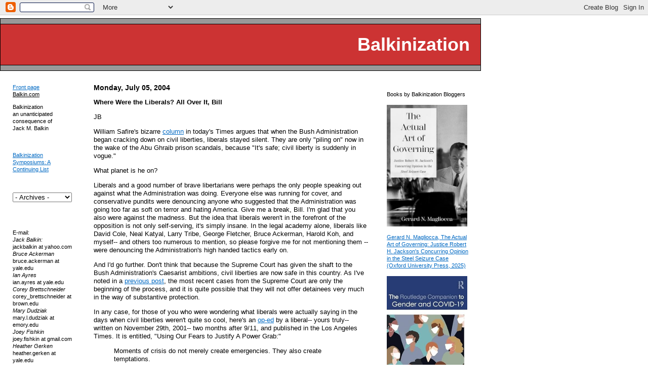

--- FILE ---
content_type: text/html; charset=UTF-8
request_url: https://balkin.blogspot.com/2004/07/where-were-liberals-all-over-it-bill.html?showComment=1441913793600
body_size: 45576
content:
<!DOCTYPE HTML PUBLIC "-//W3C//DTD HTML 4.0 Transitional//EN">
<html>
<head>



  
<!--<title>Balkinization</title>
-->

<title>Balkinization: Where Were the Liberals?  All Over It, Bill</title>


<!--Set the following content-values to the description and keywords you would like
    search engines to associate with your blog.
-->
<meta name="description" content="A group blog on constitutional law, theory, and politics">
<meta name="keywords" content="">
<style>
body	{background:white;margin: 0px;font-family: Verdana, Arial, sans-serif;color: black;}
.blogtitle	{font-family: Arial, sans-serif;color: white;font-size:36px;font-weight:bold;margin:2px;}
.links	{font-family: Verdana, Arial, sans-serif;color: black;line-height:130%;font-size:11px;}
A	{color:#0069c3;}
A:hover	{color:red;}
A.byline {color:black;text-decoration:none}
.date	{font-family: Verdana, Arial, sans-serif;color: black;font-size:14px;font-weight:bold;}
.posts	{font-family: Verdana, Arial, sans-serif;color: black;line-height:130%;font-size:13px;}
.byline	{font-family: Verdana, Arial, sans-serif;color: #000000;font-size:11px;font-weight:normal;}
.blogComment {font-family: Verdana, Arial, sans-serif;color: black;font-size:12px;}
</style>

<!--Enable expandable post summaries.
-->

<style>
<!--Code for expandable post summaries.


 
   span.fullpost {display:inline;} 

-->
</style>



<!--End of code to enable expandable post summaries.
-->

<meta name='google-adsense-platform-account' content='ca-host-pub-1556223355139109'/>
<meta name='google-adsense-platform-domain' content='blogspot.com'/>
<!-- --><style type="text/css">@import url(//www.blogger.com/static/v1/v-css/navbar/3334278262-classic.css);
div.b-mobile {display:none;}
</style>

</head>

<body bgcolor="White" marginwidth="0" marginheight="0"><script type="text/javascript">
    function setAttributeOnload(object, attribute, val) {
      if(window.addEventListener) {
        window.addEventListener('load',
          function(){ object[attribute] = val; }, false);
      } else {
        window.attachEvent('onload', function(){ object[attribute] = val; });
      }
    }
  </script>
<div id="navbar-iframe-container"></div>
<script type="text/javascript" src="https://apis.google.com/js/platform.js"></script>
<script type="text/javascript">
      gapi.load("gapi.iframes:gapi.iframes.style.bubble", function() {
        if (gapi.iframes && gapi.iframes.getContext) {
          gapi.iframes.getContext().openChild({
              url: 'https://www.blogger.com/navbar/4093719?origin\x3dhttps://balkin.blogspot.com',
              where: document.getElementById("navbar-iframe-container"),
              id: "navbar-iframe"
          });
        }
      });
    </script>
<br>
<br>
<table width="950" bgcolor="black" cellspacing="1" cellpadding="1">
<tr height="10"><td bgcolor="#999999"></tr>
<tr height="80">
  <td align="right" bgcolor="#CC3333" class="blogtitle"><a href="http://balkin.blogspot.com" style="color: white;text-decoration: none">Balkinization</a> &nbsp
</tr>
                
<tr height="10"><td bgcolor="#999999"></tr>
</table>

<table width="950" border="0" cellspacing="15" cellpadding="10">
<tr>

<!--This is a good place for static links and a description of your blog.
-->

<td valign="top" width="125">

  <div class="links">

    <p><a href="http://balkin.blogspot.com/">Front page</a>
    <br><a href="http://jackbalkin.yale.edu" class="links">Balkin.com</a>
    
	<p>
    Balkinization
<br>an unanticipated consequence of
<br>Jack M. Balkin
<br>
<br>
	
    <!--
    <p>
    <a href="">link 1</a>
    <br><a href="">link 2</a>
    <br>etc.
	-->
    <br>
<p>      
<a href="https://balkin.blogspot.com/2024/08/balkinization-symposiums-continuing-list.html">Balkinization Symposiums: A Continuing List</a> 
</p>
    <br>      
    <br>      
<select name="archivemenu" onchange=
"document.location.href=this.options[this.selectedIndex].value;">

  <option selected>- Archives -</option>

  
  <option value="http://balkin.blogspot.com/2003/01/">January 2003</option>
  
  <option value="http://balkin.blogspot.com/2003/02/">February 2003</option>
  
  <option value="http://balkin.blogspot.com/2003/03/">March 2003</option>
  
  <option value="http://balkin.blogspot.com/2003/04/">April 2003</option>
  
  <option value="http://balkin.blogspot.com/2003/05/">May 2003</option>
  
  <option value="http://balkin.blogspot.com/2003/06/">June 2003</option>
  
  <option value="http://balkin.blogspot.com/2003/07/">July 2003</option>
  
  <option value="http://balkin.blogspot.com/2003/08/">August 2003</option>
  
  <option value="http://balkin.blogspot.com/2003/09/">September 2003</option>
  
  <option value="http://balkin.blogspot.com/2003/10/">October 2003</option>
  
  <option value="http://balkin.blogspot.com/2003/11/">November 2003</option>
  
  <option value="http://balkin.blogspot.com/2003/12/">December 2003</option>
  
  <option value="http://balkin.blogspot.com/2004/01/">January 2004</option>
  
  <option value="http://balkin.blogspot.com/2004/02/">February 2004</option>
  
  <option value="http://balkin.blogspot.com/2004/03/">March 2004</option>
  
  <option value="http://balkin.blogspot.com/2004/04/">April 2004</option>
  
  <option value="http://balkin.blogspot.com/2004/05/">May 2004</option>
  
  <option value="http://balkin.blogspot.com/2004/06/">June 2004</option>
  
  <option value="http://balkin.blogspot.com/2004/07/">July 2004</option>
  
  <option value="http://balkin.blogspot.com/2004/08/">August 2004</option>
  
  <option value="http://balkin.blogspot.com/2004/09/">September 2004</option>
  
  <option value="http://balkin.blogspot.com/2004/10/">October 2004</option>
  
  <option value="http://balkin.blogspot.com/2004/11/">November 2004</option>
  
  <option value="http://balkin.blogspot.com/2004/12/">December 2004</option>
  
  <option value="http://balkin.blogspot.com/2005/01/">January 2005</option>
  
  <option value="http://balkin.blogspot.com/2005/02/">February 2005</option>
  
  <option value="http://balkin.blogspot.com/2005/03/">March 2005</option>
  
  <option value="http://balkin.blogspot.com/2005/04/">April 2005</option>
  
  <option value="http://balkin.blogspot.com/2005/05/">May 2005</option>
  
  <option value="http://balkin.blogspot.com/2005/06/">June 2005</option>
  
  <option value="http://balkin.blogspot.com/2005/07/">July 2005</option>
  
  <option value="http://balkin.blogspot.com/2005/08/">August 2005</option>
  
  <option value="http://balkin.blogspot.com/2005/09/">September 2005</option>
  
  <option value="http://balkin.blogspot.com/2005/10/">October 2005</option>
  
  <option value="http://balkin.blogspot.com/2005/11/">November 2005</option>
  
  <option value="http://balkin.blogspot.com/2005/12/">December 2005</option>
  
  <option value="http://balkin.blogspot.com/2006/01/">January 2006</option>
  
  <option value="http://balkin.blogspot.com/2006/02/">February 2006</option>
  
  <option value="http://balkin.blogspot.com/2006/03/">March 2006</option>
  
  <option value="http://balkin.blogspot.com/2006/04/">April 2006</option>
  
  <option value="http://balkin.blogspot.com/2006/05/">May 2006</option>
  
  <option value="http://balkin.blogspot.com/2006/06/">June 2006</option>
  
  <option value="http://balkin.blogspot.com/2006/07/">July 2006</option>
  
  <option value="http://balkin.blogspot.com/2006/08/">August 2006</option>
  
  <option value="http://balkin.blogspot.com/2006/09/">September 2006</option>
  
  <option value="http://balkin.blogspot.com/2006/10/">October 2006</option>
  
  <option value="http://balkin.blogspot.com/2006/11/">November 2006</option>
  
  <option value="http://balkin.blogspot.com/2006/12/">December 2006</option>
  
  <option value="http://balkin.blogspot.com/2007/01/">January 2007</option>
  
  <option value="http://balkin.blogspot.com/2007/02/">February 2007</option>
  
  <option value="http://balkin.blogspot.com/2007/03/">March 2007</option>
  
  <option value="http://balkin.blogspot.com/2007/04/">April 2007</option>
  
  <option value="http://balkin.blogspot.com/2007/05/">May 2007</option>
  
  <option value="http://balkin.blogspot.com/2007/06/">June 2007</option>
  
  <option value="http://balkin.blogspot.com/2007/07/">July 2007</option>
  
  <option value="http://balkin.blogspot.com/2007/08/">August 2007</option>
  
  <option value="http://balkin.blogspot.com/2007/09/">September 2007</option>
  
  <option value="http://balkin.blogspot.com/2007/10/">October 2007</option>
  
  <option value="http://balkin.blogspot.com/2007/11/">November 2007</option>
  
  <option value="http://balkin.blogspot.com/2007/12/">December 2007</option>
  
  <option value="http://balkin.blogspot.com/2008/01/">January 2008</option>
  
  <option value="http://balkin.blogspot.com/2008/02/">February 2008</option>
  
  <option value="http://balkin.blogspot.com/2008/03/">March 2008</option>
  
  <option value="http://balkin.blogspot.com/2008/04/">April 2008</option>
  
  <option value="http://balkin.blogspot.com/2008/05/">May 2008</option>
  
  <option value="http://balkin.blogspot.com/2008/06/">June 2008</option>
  
  <option value="http://balkin.blogspot.com/2008/07/">July 2008</option>
  
  <option value="http://balkin.blogspot.com/2008/08/">August 2008</option>
  
  <option value="http://balkin.blogspot.com/2008/09/">September 2008</option>
  
  <option value="http://balkin.blogspot.com/2008/10/">October 2008</option>
  
  <option value="http://balkin.blogspot.com/2008/11/">November 2008</option>
  
  <option value="http://balkin.blogspot.com/2008/12/">December 2008</option>
  
  <option value="http://balkin.blogspot.com/2009/01/">January 2009</option>
  
  <option value="http://balkin.blogspot.com/2009/02/">February 2009</option>
  
  <option value="http://balkin.blogspot.com/2009/03/">March 2009</option>
  
  <option value="http://balkin.blogspot.com/2009/04/">April 2009</option>
  
  <option value="http://balkin.blogspot.com/2009/05/">May 2009</option>
  
  <option value="http://balkin.blogspot.com/2009/06/">June 2009</option>
  
  <option value="http://balkin.blogspot.com/2009/07/">July 2009</option>
  
  <option value="http://balkin.blogspot.com/2009/08/">August 2009</option>
  
  <option value="http://balkin.blogspot.com/2009/09/">September 2009</option>
  
  <option value="http://balkin.blogspot.com/2009/10/">October 2009</option>
  
  <option value="http://balkin.blogspot.com/2009/11/">November 2009</option>
  
  <option value="http://balkin.blogspot.com/2009/12/">December 2009</option>
  
  <option value="http://balkin.blogspot.com/2010/01/">January 2010</option>
  
  <option value="http://balkin.blogspot.com/2010/02/">February 2010</option>
  
  <option value="http://balkin.blogspot.com/2010/03/">March 2010</option>
  
  <option value="http://balkin.blogspot.com/2010/04/">April 2010</option>
  
  <option value="http://balkin.blogspot.com/2010/05/">May 2010</option>
  
  <option value="http://balkin.blogspot.com/2010/06/">June 2010</option>
  
  <option value="http://balkin.blogspot.com/2010/07/">July 2010</option>
  
  <option value="http://balkin.blogspot.com/2010/08/">August 2010</option>
  
  <option value="http://balkin.blogspot.com/2010/09/">September 2010</option>
  
  <option value="http://balkin.blogspot.com/2010/10/">October 2010</option>
  
  <option value="http://balkin.blogspot.com/2010/11/">November 2010</option>
  
  <option value="http://balkin.blogspot.com/2010/12/">December 2010</option>
  
  <option value="http://balkin.blogspot.com/2011/01/">January 2011</option>
  
  <option value="http://balkin.blogspot.com/2011/02/">February 2011</option>
  
  <option value="http://balkin.blogspot.com/2011/03/">March 2011</option>
  
  <option value="http://balkin.blogspot.com/2011/04/">April 2011</option>
  
  <option value="http://balkin.blogspot.com/2011/05/">May 2011</option>
  
  <option value="http://balkin.blogspot.com/2011/06/">June 2011</option>
  
  <option value="http://balkin.blogspot.com/2011/07/">July 2011</option>
  
  <option value="http://balkin.blogspot.com/2011/08/">August 2011</option>
  
  <option value="http://balkin.blogspot.com/2011/09/">September 2011</option>
  
  <option value="http://balkin.blogspot.com/2011/10/">October 2011</option>
  
  <option value="http://balkin.blogspot.com/2011/11/">November 2011</option>
  
  <option value="http://balkin.blogspot.com/2011/12/">December 2011</option>
  
  <option value="http://balkin.blogspot.com/2012/01/">January 2012</option>
  
  <option value="http://balkin.blogspot.com/2012/02/">February 2012</option>
  
  <option value="http://balkin.blogspot.com/2012/03/">March 2012</option>
  
  <option value="http://balkin.blogspot.com/2012/04/">April 2012</option>
  
  <option value="http://balkin.blogspot.com/2012/05/">May 2012</option>
  
  <option value="http://balkin.blogspot.com/2012/06/">June 2012</option>
  
  <option value="http://balkin.blogspot.com/2012/07/">July 2012</option>
  
  <option value="http://balkin.blogspot.com/2012/08/">August 2012</option>
  
  <option value="http://balkin.blogspot.com/2012/09/">September 2012</option>
  
  <option value="http://balkin.blogspot.com/2012/10/">October 2012</option>
  
  <option value="http://balkin.blogspot.com/2012/11/">November 2012</option>
  
  <option value="http://balkin.blogspot.com/2012/12/">December 2012</option>
  
  <option value="http://balkin.blogspot.com/2013/01/">January 2013</option>
  
  <option value="http://balkin.blogspot.com/2013/02/">February 2013</option>
  
  <option value="http://balkin.blogspot.com/2013/03/">March 2013</option>
  
  <option value="http://balkin.blogspot.com/2013/04/">April 2013</option>
  
  <option value="http://balkin.blogspot.com/2013/05/">May 2013</option>
  
  <option value="http://balkin.blogspot.com/2013/06/">June 2013</option>
  
  <option value="http://balkin.blogspot.com/2013/07/">July 2013</option>
  
  <option value="http://balkin.blogspot.com/2013/08/">August 2013</option>
  
  <option value="http://balkin.blogspot.com/2013/09/">September 2013</option>
  
  <option value="http://balkin.blogspot.com/2013/10/">October 2013</option>
  
  <option value="http://balkin.blogspot.com/2013/11/">November 2013</option>
  
  <option value="http://balkin.blogspot.com/2013/12/">December 2013</option>
  
  <option value="http://balkin.blogspot.com/2014/01/">January 2014</option>
  
  <option value="http://balkin.blogspot.com/2014/02/">February 2014</option>
  
  <option value="http://balkin.blogspot.com/2014/03/">March 2014</option>
  
  <option value="http://balkin.blogspot.com/2014/04/">April 2014</option>
  
  <option value="http://balkin.blogspot.com/2014/05/">May 2014</option>
  
  <option value="http://balkin.blogspot.com/2014/06/">June 2014</option>
  
  <option value="http://balkin.blogspot.com/2014/07/">July 2014</option>
  
  <option value="http://balkin.blogspot.com/2014/08/">August 2014</option>
  
  <option value="http://balkin.blogspot.com/2014/09/">September 2014</option>
  
  <option value="http://balkin.blogspot.com/2014/10/">October 2014</option>
  
  <option value="http://balkin.blogspot.com/2014/11/">November 2014</option>
  
  <option value="http://balkin.blogspot.com/2014/12/">December 2014</option>
  
  <option value="http://balkin.blogspot.com/2015/01/">January 2015</option>
  
  <option value="http://balkin.blogspot.com/2015/02/">February 2015</option>
  
  <option value="http://balkin.blogspot.com/2015/03/">March 2015</option>
  
  <option value="http://balkin.blogspot.com/2015/04/">April 2015</option>
  
  <option value="http://balkin.blogspot.com/2015/05/">May 2015</option>
  
  <option value="http://balkin.blogspot.com/2015/06/">June 2015</option>
  
  <option value="http://balkin.blogspot.com/2015/07/">July 2015</option>
  
  <option value="http://balkin.blogspot.com/2015/08/">August 2015</option>
  
  <option value="http://balkin.blogspot.com/2015/09/">September 2015</option>
  
  <option value="http://balkin.blogspot.com/2015/10/">October 2015</option>
  
  <option value="http://balkin.blogspot.com/2015/11/">November 2015</option>
  
  <option value="http://balkin.blogspot.com/2015/12/">December 2015</option>
  
  <option value="http://balkin.blogspot.com/2016/01/">January 2016</option>
  
  <option value="http://balkin.blogspot.com/2016/02/">February 2016</option>
  
  <option value="http://balkin.blogspot.com/2016/03/">March 2016</option>
  
  <option value="http://balkin.blogspot.com/2016/04/">April 2016</option>
  
  <option value="http://balkin.blogspot.com/2016/05/">May 2016</option>
  
  <option value="http://balkin.blogspot.com/2016/06/">June 2016</option>
  
  <option value="http://balkin.blogspot.com/2016/07/">July 2016</option>
  
  <option value="http://balkin.blogspot.com/2016/08/">August 2016</option>
  
  <option value="http://balkin.blogspot.com/2016/09/">September 2016</option>
  
  <option value="http://balkin.blogspot.com/2016/10/">October 2016</option>
  
  <option value="http://balkin.blogspot.com/2016/11/">November 2016</option>
  
  <option value="http://balkin.blogspot.com/2016/12/">December 2016</option>
  
  <option value="http://balkin.blogspot.com/2017/01/">January 2017</option>
  
  <option value="http://balkin.blogspot.com/2017/02/">February 2017</option>
  
  <option value="http://balkin.blogspot.com/2017/03/">March 2017</option>
  
  <option value="http://balkin.blogspot.com/2017/04/">April 2017</option>
  
  <option value="http://balkin.blogspot.com/2017/05/">May 2017</option>
  
  <option value="http://balkin.blogspot.com/2017/06/">June 2017</option>
  
  <option value="http://balkin.blogspot.com/2017/07/">July 2017</option>
  
  <option value="http://balkin.blogspot.com/2017/08/">August 2017</option>
  
  <option value="http://balkin.blogspot.com/2017/09/">September 2017</option>
  
  <option value="http://balkin.blogspot.com/2017/10/">October 2017</option>
  
  <option value="http://balkin.blogspot.com/2017/11/">November 2017</option>
  
  <option value="http://balkin.blogspot.com/2017/12/">December 2017</option>
  
  <option value="http://balkin.blogspot.com/2018/01/">January 2018</option>
  
  <option value="http://balkin.blogspot.com/2018/02/">February 2018</option>
  
  <option value="http://balkin.blogspot.com/2018/03/">March 2018</option>
  
  <option value="http://balkin.blogspot.com/2018/04/">April 2018</option>
  
  <option value="http://balkin.blogspot.com/2018/05/">May 2018</option>
  
  <option value="http://balkin.blogspot.com/2018/06/">June 2018</option>
  
  <option value="http://balkin.blogspot.com/2018/07/">July 2018</option>
  
  <option value="http://balkin.blogspot.com/2018/08/">August 2018</option>
  
  <option value="http://balkin.blogspot.com/2018/09/">September 2018</option>
  
  <option value="http://balkin.blogspot.com/2018/10/">October 2018</option>
  
  <option value="http://balkin.blogspot.com/2018/11/">November 2018</option>
  
  <option value="http://balkin.blogspot.com/2018/12/">December 2018</option>
  
  <option value="http://balkin.blogspot.com/2019/01/">January 2019</option>
  
  <option value="http://balkin.blogspot.com/2019/02/">February 2019</option>
  
  <option value="http://balkin.blogspot.com/2019/03/">March 2019</option>
  
  <option value="http://balkin.blogspot.com/2019/04/">April 2019</option>
  
  <option value="http://balkin.blogspot.com/2019/05/">May 2019</option>
  
  <option value="http://balkin.blogspot.com/2019/06/">June 2019</option>
  
  <option value="http://balkin.blogspot.com/2019/07/">July 2019</option>
  
  <option value="http://balkin.blogspot.com/2019/08/">August 2019</option>
  
  <option value="http://balkin.blogspot.com/2019/09/">September 2019</option>
  
  <option value="http://balkin.blogspot.com/2019/10/">October 2019</option>
  
  <option value="http://balkin.blogspot.com/2019/11/">November 2019</option>
  
  <option value="http://balkin.blogspot.com/2019/12/">December 2019</option>
  
  <option value="http://balkin.blogspot.com/2020/01/">January 2020</option>
  
  <option value="http://balkin.blogspot.com/2020/02/">February 2020</option>
  
  <option value="http://balkin.blogspot.com/2020/03/">March 2020</option>
  
  <option value="http://balkin.blogspot.com/2020/04/">April 2020</option>
  
  <option value="http://balkin.blogspot.com/2020/05/">May 2020</option>
  
  <option value="http://balkin.blogspot.com/2020/06/">June 2020</option>
  
  <option value="http://balkin.blogspot.com/2020/07/">July 2020</option>
  
  <option value="http://balkin.blogspot.com/2020/08/">August 2020</option>
  
  <option value="http://balkin.blogspot.com/2020/09/">September 2020</option>
  
  <option value="http://balkin.blogspot.com/2020/10/">October 2020</option>
  
  <option value="http://balkin.blogspot.com/2020/11/">November 2020</option>
  
  <option value="http://balkin.blogspot.com/2020/12/">December 2020</option>
  
  <option value="http://balkin.blogspot.com/2021/01/">January 2021</option>
  
  <option value="http://balkin.blogspot.com/2021/02/">February 2021</option>
  
  <option value="http://balkin.blogspot.com/2021/03/">March 2021</option>
  
  <option value="http://balkin.blogspot.com/2021/04/">April 2021</option>
  
  <option value="http://balkin.blogspot.com/2021/05/">May 2021</option>
  
  <option value="http://balkin.blogspot.com/2021/06/">June 2021</option>
  
  <option value="http://balkin.blogspot.com/2021/07/">July 2021</option>
  
  <option value="http://balkin.blogspot.com/2021/08/">August 2021</option>
  
  <option value="http://balkin.blogspot.com/2021/09/">September 2021</option>
  
  <option value="http://balkin.blogspot.com/2021/10/">October 2021</option>
  
  <option value="http://balkin.blogspot.com/2021/11/">November 2021</option>
  
  <option value="http://balkin.blogspot.com/2021/12/">December 2021</option>
  
  <option value="http://balkin.blogspot.com/2022/01/">January 2022</option>
  
  <option value="http://balkin.blogspot.com/2022/02/">February 2022</option>
  
  <option value="http://balkin.blogspot.com/2022/03/">March 2022</option>
  
  <option value="http://balkin.blogspot.com/2022/04/">April 2022</option>
  
  <option value="http://balkin.blogspot.com/2022/05/">May 2022</option>
  
  <option value="http://balkin.blogspot.com/2022/06/">June 2022</option>
  
  <option value="http://balkin.blogspot.com/2022/07/">July 2022</option>
  
  <option value="http://balkin.blogspot.com/2022/08/">August 2022</option>
  
  <option value="http://balkin.blogspot.com/2022/09/">September 2022</option>
  
  <option value="http://balkin.blogspot.com/2022/10/">October 2022</option>
  
  <option value="http://balkin.blogspot.com/2022/11/">November 2022</option>
  
  <option value="http://balkin.blogspot.com/2022/12/">December 2022</option>
  
  <option value="http://balkin.blogspot.com/2023/01/">January 2023</option>
  
  <option value="http://balkin.blogspot.com/2023/02/">February 2023</option>
  
  <option value="http://balkin.blogspot.com/2023/03/">March 2023</option>
  
  <option value="http://balkin.blogspot.com/2023/04/">April 2023</option>
  
  <option value="http://balkin.blogspot.com/2023/05/">May 2023</option>
  
  <option value="http://balkin.blogspot.com/2023/06/">June 2023</option>
  
  <option value="http://balkin.blogspot.com/2023/07/">July 2023</option>
  
  <option value="http://balkin.blogspot.com/2023/08/">August 2023</option>
  
  <option value="http://balkin.blogspot.com/2023/09/">September 2023</option>
  
  <option value="http://balkin.blogspot.com/2023/10/">October 2023</option>
  
  <option value="http://balkin.blogspot.com/2023/11/">November 2023</option>
  
  <option value="http://balkin.blogspot.com/2023/12/">December 2023</option>
  
  <option value="http://balkin.blogspot.com/2024/01/">January 2024</option>
  
  <option value="http://balkin.blogspot.com/2024/02/">February 2024</option>
  
  <option value="http://balkin.blogspot.com/2024/03/">March 2024</option>
  
  <option value="http://balkin.blogspot.com/2024/04/">April 2024</option>
  
  <option value="http://balkin.blogspot.com/2024/05/">May 2024</option>
  
  <option value="http://balkin.blogspot.com/2024/06/">June 2024</option>
  
  <option value="http://balkin.blogspot.com/2024/07/">July 2024</option>
  
  <option value="http://balkin.blogspot.com/2024/08/">August 2024</option>
  
  <option value="http://balkin.blogspot.com/2024/09/">September 2024</option>
  
  <option value="http://balkin.blogspot.com/2024/10/">October 2024</option>
  
  <option value="http://balkin.blogspot.com/2024/11/">November 2024</option>
  
  <option value="http://balkin.blogspot.com/2024/12/">December 2024</option>
  
  <option value="http://balkin.blogspot.com/2025/01/">January 2025</option>
  
  <option value="http://balkin.blogspot.com/2025/02/">February 2025</option>
  
  <option value="http://balkin.blogspot.com/2025/03/">March 2025</option>
  
  <option value="http://balkin.blogspot.com/2025/04/">April 2025</option>
  
  <option value="http://balkin.blogspot.com/2025/05/">May 2025</option>
  
  <option value="http://balkin.blogspot.com/2025/06/">June 2025</option>
  
  <option value="http://balkin.blogspot.com/2025/07/">July 2025</option>
  
  <option value="http://balkin.blogspot.com/2025/08/">August 2025</option>
  
  <option value="http://balkin.blogspot.com/2025/09/">September 2025</option>
  
  <option value="http://balkin.blogspot.com/2025/10/">October 2025</option>
  
  <option value="http://balkin.blogspot.com/2025/11/">November 2025</option>
  
  <option value="http://balkin.blogspot.com/2025/12/">December 2025</option>
  
  <option value="http://balkin.blogspot.com/2026/01/">January 2026</option>
   

</select>
<br>&nbsp&nbsp&nbsp&nbsp&nbsp&nbsp&nbsp&nbsp&nbsp&nbsp&nbsp&nbsp&nbsp&nbsp&nbsp&nbsp&nbsp&nbsp&nbsp&nbsp
<br>&nbsp&nbsp&nbsp&nbsp&nbsp&nbsp&nbsp&nbsp&nbsp&nbsp&nbsp&nbsp&nbsp&nbsp&nbsp&nbsp&nbsp&nbsp&nbsp&nbsp
<br>&nbsp&nbsp&nbsp&nbsp&nbsp&nbsp&nbsp&nbsp&nbsp&nbsp&nbsp&nbsp&nbsp&nbsp&nbsp&nbsp&nbsp&nbsp&nbsp&nbsp
</p>      
<p>
</p>

    E-mail:
    <br><i>Jack Balkin:</i><br>jackbalkin at yahoo.com
    <br><i>Bruce Ackerman</i><br>bruce.ackerman at yale.edu
    <br><i>Ian Ayres</i><br>ian.ayres at yale.edu
    <br><i>Corey Brettschneider</i><br>corey_brettschneider at brown.edu 
    <br><i>Mary Dudziak</i><br>mary.l.dudziak at emory.edu
<!--<br><i>Lee Epstein</i> lee-epstein at northwestern.edu
-->
<!--<br><i>Paul Finkelman</i><br>pfink at albanylaw.edu
-->
    <br><i>Joey Fishkin</i><br>joey.fishkin at gmail.com
    <br><i>Heather Gerken</i> heather.gerken at yale.edu
    <br><i>Abbe Gluck</i> abbe.gluck at yale.edu
    <br><i>Mark Graber</i><br>mgraber at law.umaryland.edu
    <br><i>Stephen Griffin</i><br>sgriffin at tulane.edu
    <br><i>Jonathan Hafetz</i><br>jonathan.hafetz at shu.edu
<!--<br><i>Bernard Harcourt</i><br>harcourt at uchicago.edu
-->
<!--<br><i>Scott Horton</i><br>shorto at law.columbia.edu
-->
    <br><i>Jeremy Kessler</i><br>jkessler at law.columbia.edu
    <br><i>Andrew Koppelman</i><br>akoppelman at law.northwestern.edu
    <br><i>Marty Lederman</i><br>msl46 at law.georgetown.edu
    <br><i>Sanford Levinson</i><br>slevinson at law.utexas.edu
    <br><i>David Luban</i><br>david.luban at gmail.com
    <br><i>Gerard Magliocca</i><br> gmaglioc at iupui.edu
    <br><i>Jason Mazzone</i><br>mazzonej at illinois.edu
    <br><i>Linda McClain</i><br>lmcclain at bu.edu
    <br><i>John Mikhail</i><br>mikhail at law.georgetown.edu 
<!--<br><i>Neil Netanel</i><br>netanel at law.ucla.edu
-->
    <br><i>Frank Pasquale</i><br>pasquale.frank at gmail.com
    <br><i>Nate Persily</i><br>npersily at gmail.com
    <br><i>Michael Stokes Paulsen</i><br>michaelstokespaulsen at gmail.com
    <br><i>Deborah Pearlstein</i><br>dpearlst at yu.edu
    <br><i>Rick Pildes</i><br>rick.pildes at nyu.edu
    <br><i>David Pozen</i><br>dpozen at law.columbia.edu
    <br><i>Richard Primus</i><br>raprimus at umich.edu
    <br><i>K. Sabeel Rahman</i></br>sabeel.rahman at brooklaw.edu
    <br><i>Alice Ristroph</i><br>alice.ristroph at shu.edu
    <br><i>Neil Siegel</i><br>siegel at law.duke.edu
<!--<br><i>Kim Scheppele</i><br>kimlane at princeton.edu
-->
    <br><i>David Super</i><br>david.super at law.georgetown.edu
    <br><i>Brian Tamanaha</i><br>btamanaha at wulaw.wustl.edu
    <br><i>Nelson Tebbe</i><br>nelson.tebbe at brooklaw.edu
    <br><i>Mark Tushnet</i><br>mtushnet at law.harvard.edu
    <br><i>Adam Winkler</i><br>winkler at ucla.edu
    <br>
    <br><a href="http://balkin.blogspot.com/2014/02/compendium-of-posts-on-hobby-lobby-and.html">Compendium of posts on <i>Hobby Lobby</i> and related cases</a>
    <br>
    <br><a href="http://balkin.blogspot.com/2005/09/anti-torture-memos-balkinization-posts.html">The Anti-Torture Memos: Balkinization Posts on Torture, Interrogation, Detention, War Powers, and OLC</a>
    <br>
    <br><a href="http://balkin.blogspot.com/2006/12/anti-torture-memos.html">The Anti-Torture Memos (arranged by topic)</a>
    <br>
    <br>Recent Posts
    <br>
    <br>
    
    
    <a href="#108900694905147117">Where Were the Liberals?  All Over It, Bill</a><br />
    <br>
     

    <p><a href="//www.blogger.com">
    <img border="0" width="88" height="31" src="https://lh3.googleusercontent.com/blogger_img_proxy/AEn0k_tFal_3kOwIZmiASDXabZVwNPFdM4GF5oUVBqtvdzRGyJlY-L_yAIH6s8FIOz3nJsjCdtCIzqTEzTP6bvGLTupqbzXxgQa9D242AkHnjaEU=s0-d" border="0" alt="[Powered by Blogger]"></a>

<br>
<br>
<br>
<br>

    Just A Few Blogs
    <br>
    <br>
    <a href="https://www.acslaw.org/acsblog/">ACS Blog</a><br>
    <a href="http://www.amptoons.com/blog/">Alas, a Blog</a><br>
    <a href="http://althouse.blogspot.com/">Althouse</a><br>
    <a href="http://aldaily.com/">Arts and Letters Daily</a><br>
    <a href="http://atrios.blogspot.com/">Atrios (Eschaton)</a><br>
    <a href="http://blogs.law.harvard.edu/billofhealth/">Bill of Health</a><br>
    <a href="http://www.buzzflash.com/">Buzzflash.com</a><br>
    <a href="http://www.buzzmachine.com/">Buzz Machine</a><br>
    <a href="http://www.cato-at-liberty.org/">Cato at Liberty</a><br>
    <a href="http://www.juancole.com/">Juan Cole (Informed Comment)</a><br>
    <a href="http://www.concurringopinions.com/">Concurring Opinions</a><br>
    <a href="http://www.constitution2020.org/">The Constitution in 2020</a><br>
    <a href="http://www.correntewire.com/">Corrente</a><br>
    <a href="http://www.crookedtimber.org/">Crooked Timber</a><br>
    <a href="http://dailyhowler.blogspot.com/">Daily Howler</a><br>
    <a href="http://www.dailykos.com/">Daily Kos</a><br>
    <a href="http://www.zephoria.org/thoughts/">Dana Boyd</a><br>
    <a href="http://j-bradford-delong.net/movable_type/">Brad DeLong</a><br>
    <a href="http://digbysblog.blogspot.com/">Digby (Hullabaloo)</a><br>
    <a href="http://www.discriminations.us/">Discriminations</a><br>
    <a href="http://www.danieldrezner.com/blog/">Daniel Drezner</a><br>
    <a href="http://www.motherjones.com/kevin-drum/">Kevin Drum (Mother Jones)</a><br>
    <a href="http://nielsenhayden.com/electrolite/">Electrolite</a><br>
    <a href="http://www.blogdenovo.org">En Banc</a><br>
    <a href="http://amconmag.com/larison/">Eunomia (Daniel Larison)</a><br>
    <a href="http://fafblog.blogspot.com/">Fafblog</a><br>
    <a href="http://discourse.net/">Michael Froomkin (Discourse.net)</a><br>
    <a href="http://thegovlab.org/blog/">GovLab (Beth Noveck)</a><br>
    <a href="http://electionlawblog.org/">Rick Hasen (Election Law)</a><br>
    <a href="http://www.hnn.us/">History News Network</a><br>
    <a href="http://howappealing.law.com/">How Appealing</a><br>
    <a href="http://sheldman.blogspot.com/">Ignatz (Sam Heldman)</a><br>
    <a href="http://www.corante.com/importance/">The Importance of (Ernie Miller)</a><br>
    <a href="http://blogs.law.harvard.edu/infolaw/">Infolaw</a><br>
    <a href="http://www.instapundit.com/">Instapundit</a><br>
    <a href="http://worldtradelaw.typepad.com/">International Economic Law and Policy Blog</a><br>
    <a href="http://ilg2.org/">IntLawGrrls</a><br>
    <a href="http://jacobtlevy.blogspot.com/">Jacob Levy</a><br>
    <a href="http://patriotboy.blogspot.com/">Jesus' General</a><br>
    <a href="http://jurisdynamics.blogspot.com/">Jurisdynamics</a><br>
    <a href="http://kitchencabinet.blogspot.com/">The Kitchen Cabinet</a><br>
    <a href="http://www.markarkleiman.com/">Mark Kleiman</a><br>
    <a href="http://lawblogcentral.blogspot.com/">Law Blog Central</a><br>
    <a href="http://cyberlaw.stanford.edu/lessig/blog/">Larry Lessig</a><br>
    <a href="http://lefarkins.blogspot.com/">Lawyers, Guns and Money</a><br>
    <a href="http://www.liberaloasis.com/">Liberal Oasis</a><br>
    <a href="http://leiterlawschool.typepad.com/">Brian Leiter's Law School Reports</a><br>   
    <a href="http://leiterreports.typepad.com/">The Leiter Reports</a><br>
    <a href="http://www.marginalrevolution.com/">Marginal Revolution</a><br>
    <a href="http://www.thedailybeast.com/voxbox/asymmetrical-information.html">Megan McArdle</a><br>
    <a href="http://www.memeorandum.com/">Memeorandum</a><br>
    <a href="http://www.metafilter.com/">Metafilter</a><br>
    <a href="http://www.mirrorofjustice.net/">Mirror of Justice</a><br>
    <a href="http://www.tnr.com/">The New Republic</a><br>
    <a href="http://www.newseum.org/">Newseum</a><br>
    <a href="http://nomoremister.blogspot.com/">No More Mister Nice Blog</a><br>
    <a href="http://www.brendan-nyhan.com/blog/">Brendan Nyhan</a><br>
    <a href="http://opiniojuris.org/">Opinio Juris</a><br>
    <a href="http://dneiwert.blogspot.com/">Orcinus</a><br>
    <a href="http://originalismblog.typepad.com/the-originalism-blog/">The Originalism Blog</a><br>
    <a href="http://www.pandagon.net/">Pandagon</a><br>
    <a href="http://blog.foreignpolicy.com/">Passport (Foreign Policy)</a><br>
    <a href="http://www.overcomingbias.com/">Overcoming Bias</a><br>
    <a href="http://www.washingtonmonthly.com/">Political Animal (Washington Monthly)</a><br>
    <a href="http://politicaltheory.info/">Political Theory Daily Review</a><br>
    <a href="http://politicalwire.com/">Political Wire (Taegan Goddard)</a><br>
    <a href="http://www.thepoorman.net/">The Poor Man</a><br>
    <a href="http://www.dynamist.com/weblog/">Virginia Postrel</a><br>
    <a href="http://prawfsblawg.blogs.com/prawfsblawg/">Prawfsblawg</a><br>
    <a href="http://publicreason.net/">Public Reason</a><br>
    <a href="http://www.jonathanrauch.com/jrauch_articles/">Jonathan Rauch</a><br>
    <a href="http://www.rawstory.com/">Raw Story</a><br>
    <a href="http://www.redstate.org/">Redstate</a><br>
    <a href="http://www.religiousleftlaw.com/">ReligiousLeftLaw.com</a><br>
    <a href="http://www.rcfp.org/">Reporters Committee For Freedom of the Press</a><br>
    <a href="http://lawprofessors.typepad.com/reproductive_rights/">Reproductive Rights Blog</a><br>
    <a href="http://www.rightofpublicityroadmap.com/">Rothman's Roadmap to the Right of Publicity</a><br>
    <a href="http://www.scotusblog.com/movabletype/">SCOTUS Blog</a><br>
    <a href="http://seeingtheforest.com/">Seeing the Forest</a><br>
    <a href="http://www.shirky.com/">Clay Shirky</a><br>
    <a href="http://msl1.mit.edu/ESD10/sslinks/links.php?go=2551">The Shifted Librarian</a><br>
    <a href="http://thesituationist.wordpress.com/">The Situationist</a><br>
    <a href="http://lsolum.typepad.com/legaltheory/">Larry Solum (Legal Theory)</a><br>
    <a href="http://dish.andrewsullivan.com/">Andrew Sullivan</a><br>
    <a href="http://talkingpointsmemo.com/">Talking Points Memo</a><br>
    <a href="http://www.talkleft.com/">Talk Left</a><br>
    <a href="http://www.prospect.org/weblog/">Tapped</a><br>
    <a href="http://tbogg.firedoglake.com/">Tbogg</a><br>
    <a href="http://techpresident.com/">TechPresident</a><br>
    <a href="http://jurist.org/">The Paper Chase (Jurist)</a><br>
    <a href="http://www.tompaine.com/">Tom Paine</a><br>
    <a href="http://www.thismodernworld.com/">Tom Tomorrow (This Modern World)</a><br>
    <a href="http://www.patheos.com/blogs/evetushnet/">Eve Tushnet</a><br>
    <a href="http://uggabugga.blogspot.com/">Uggabugga</a><br>
    <a href="http://uchicagolaw.typepad.com/faculty/">University of Chicago Law School Faculty Blog</a><br>
    <a href="http://www.highclearing.com/">Unqualified Offerings</a><br>
    <a href="http://volokh.com/">The Volokh Conspiracy</a><br>
    <a href="http://www.warandpiece.com/">War and Piece (Laura Rozen)</a><br>
    <a href="http://wampum.wabanaki.net/">Wampum</a><br>
    <a href="http://www.oliverwillis.com/">Oliver Willis</a><br>
    <a href="http://www.wonkette.com/">Wonkette</a><br>
    <a href="http://writtendescription.blogspot.com/">Written Description</a><br>
    <a href="http://www.slate.com/blogs/moneybox.html">Matthew Yglesias</a><br>
    <a href="http://yin.typepad.com/the_yin_blog/">Yin</a><br>

    <br>
    <br>
    <br>
    <br>Your Choice of Feeds
    <br>
    1. <a href="http://www.2rss.com/atom2rss.php?atom=http%3A//balkin.blogspot.com/atom.xml">XML</a>
    powered by
    <a href="http://www.2rss.com/" target="_blank">
<img src="https://lh3.googleusercontent.com/blogger_img_proxy/AEn0k_sgd3zbKw4o8wqzYQGPDl2m7r2ENtuC2tntiA42w5RhMFl1d4Zr8fHerYAqjTvJwjJfxUSY7DDjErIDSLIrUKZwrC-Lxw=s0-d" width="80" height="15" border="0" alt="2RSS.com :: RSS directory">
</a> 
    <br>
    <br>
    2. <a href="https://balkin.blogspot.com/feeds/posts/default" title="Atom feed">Atom Feed</a>
    <br>
    <br>      
    3. <a href="http://balkin.blogspot.com/feeds/posts/default?alt=rss">RSS 2.0</a>

   <br>
   <br>
   <br>
<!--- Information from Technorati
--->
<!--- <script type="text/javascript" src="http://technorati.com/embed/yg54wzz6b.js"> </script>
--->
   <br>
   <br>    
   <br>



  </div>

</td>

<!--This is where the actual content of your blog goes.
-->

<td valign="top">
  
    
      <p><div class="date">Monday, July 05, 2004</div>
    
    
     <div class="posts">


<a name="108900694905147117"></a>

<p>
<b>
Where Were the Liberals?  All Over It, Bill
</b>
<p>
  
  <p>
JB
       <p>
         
       <span class="rss:item"><div style="clear:both;"></div>William Safire's bizarre <a href="http://www.nytimes.com/2004/07/05/opinion/05SAFI.html">column</a> in today's Times argues that when the Bush Administration began cracking down on civil liberties, liberals stayed silent. They are only "piling on" now in the wake of the Abu Ghraib prison scandals, because "It's safe; civil liberty is suddenly in vogue."<br /><p>What planet is he on?<br /><p>Liberals and a good number of brave libertarians were perhaps the only people speaking out against what the Administration was doing.  Everyone else was running for cover, and conservative pundits were denouncing anyone who suggested that the Administration was going too far as soft on terror and hating America.  Give me a break, Bill.  I'm glad that you also were against the madness.  But the idea that liberals weren't in the forefront of the opposition is not only self-serving, it's simply insane.  In the legal academy alone, liberals like David Cole, Neal Katyal, Larry Tribe, George Fletcher, Bruce Ackerman, Harold Koh, and myself-- and others too numerous to mention, so please forgive me for not mentioning them -- were denouncing the Administration's high handed tactics early on.<br /><p>And I'd go further.  Don't think that because the Supreme Court has given the shaft to the Bush Administration's Caesarist ambitions, civil liberties are now safe in this country.  As I've noted in a <a href="http://balkin.blogspot.com/2004/06/more-on-detention-cases.html">previous post</a>, the most recent cases from the Supreme Court are only the beginning of the process, and it is quite possible that they will not offer detainees very much in the way of substantive protection.<br /><p>In any case, for those of you who were wondering what liberals were actually saying in the days when civil liberties weren't quite so cool, here's an <a href="http://www.commondreams.org/views01/1129-06.htm">op-ed</a> by a liberal-- yours truly-- written on November 29th, 2001-- two months after 9/11, and published in the Los Angeles Times.  It is entitled, "Using Our Fears to Justify A Power Grab:"<br /><blockquote>Moments of crisis do not merely create emergencies. They also create temptations.<br /><p>Many see the central issue before us as how to balance civil liberties and national interests. This is wrong. The danger we face today is not that government officials will make hasty decisions out of fear or that they will strike the wrong balance between liberty and security. It is that they will use a national crisis as an opportunity to make themselves more powerful and less accountable for what they do--not because they are corrupt and venal but because they are so utterly convinced of their uprightness.<br /><p>In times of fear, authoritarian impulses are less constrained and people feel less able to complain about them. After all, no one wants to be thought unpatriotic when the country is in such grave danger. And when there is no check on government officials certain of their own rectitude, the temptation for them to act unilaterally and arbitrarily becomes irresistible. Such is the problem we face today, with a president and an attorney general who have dedicated themselves to stamping out all evildoers both outside the country and within it.<br /><p>An increasingly authoritarian tone is pervading the Bush administration. We have seen it in the so-called USA Patriot legislation hastily pushed through Congress. We have seen it in the presidential order authorizing military tribunals without traditional due process protections and without a right of appeal to anyone but the president himself. We have seen it in new federal policies that permit eavesdropping of confidential communications between attorneys and their clients. And we have seen it in new regulations that allow the attorney general to imprison noncitizens indefinitely, even if an immigration judge has ruled that there is no evidence to justify holding them against their will.<br /><p>Little by little, the basic elements of procedural fairness that keep democratic governments from acting arbitrarily are being chipped away. No apology is offered for these actions. Those who seize power always feel perfectly entitled to it. Instead, they blame their critics for failing to recognize the seriousness of the situation or for being soft on terrorism, as in the past other critics were blamed for being soft on communism.<br /><p>The authoritarian impulse is justified, as it always is, through paranoia. The more fearful Americans are, the more they are willing to give their officials a free hand. It is no accident that the same attorney general who has withheld information about who is being detained and why has also repeatedly warned in ominous tones that more terrorist attacks are just around the corner. Secrecy lends credibility to paranoia, which in turn justifies increased secrecy and increased power.<br /><p>Officials who want greater authority always prefer to work in secret so that they cannot easily be called to account. And when complaints are raised, lack of available information makes it all the more difficult to prove that violations have occurred.<br /><p>Thus, it is entirely predictable that the current administration has made a fetish of secrecy, for secrecy increases power, not only overseas but in our own country.<br /><p>Authoritarianism never attacks the institutions of freedom at their strongest point; it always attacks them at their weakest. Even before Sept. 11, the country's immigration laws were often arbitrary and highhanded. Therefore it is no surprise that the administration's latest grabs for executive authority have targeted noncitizens, who have no right to representation and no natural constituency to defend them. The present conflict may not be a war on Islam. But it is increasingly turning out to be a war on noncitizens.<br /><p>The members of this administration do not want to be dictators. They simply do not want anyone getting in their way. They do not want to be autocrats. They simply do not want to be second-guessed when they know that they are right. They do not want to be antidemocratic. They simply want to be able to act unilaterally in the interests of righteousness. If we would merely allow them to go about their business in secret, and with as much authority as they feel they need, they will take care of things for us.<br /><p>In times like these, it is a tempting offer, but we should refuse it. For what profit has a country if it shall control the whole world and lose its democratic soul? </blockquote><br />Many people thought this was over the top in November 2001, but I have to say they weren't mostly liberals.  They were conservatives. In Richard Posner's book, <a href="http://www.amazon.com/exec/obidos/tg/detail/-/0674010817?v=glance">Law, Pragmatism, and Democracy</a> written around this time and published in 2003, he points to this op-ed as an example of the sort of reasoning that should make a pragmatist like himself gag. I wonder if he still feels that way.<br /><p><br /><p><br /><p><div style="clear:both; padding-bottom:0.25em"></div></span>

<!--Enable expandable post summaries.
-->

<!--Code for expandable post summaries.



-->

<!--Enable expandable post summaries.
-->

         <b class="byline">
           <a class="byline" href="http://balkin.blogspot.com/2004/07/where-were-liberals-all-over-it-bill.html"><br>Posted 
           1:20 AM
           by JB [link]




         <br> 
         <br>
         <br>
         <br>
         </b>
       </a>
        </div>
    
    
      <blockquote><hr></blockquote>
    
    
  
      
		<div class="blogComments">
			<b><i>Comments:</b></i><br><br>
			
			<div class="blogComment">
				<a name="108907452640526280"></a> 
				William Safire's comments are akin to David Brooks crying about how terrible it is the opponents of the administration are so harsh -- they deserve the thinly disguided contempt Balkin offers.<br>
				<div class="byline"><a href="http://balkin.blogspot.com/2004/07/where-were-liberals-all-over-it-bill.html?showComment=1089074520000#c108907452640526280"title="permanent link">#</a> posted by <span style="line-height:16px" class="comment-icon blogger-comment-icon"><img src="https://resources.blogblog.com/img/b16-rounded.gif" alt="Blogger" style="display:inline;" /></span>&nbsp;<a href="https://www.blogger.com/profile/16785594472435406521" rel="nofollow">Joe</a> : 8:42 PM<br><br></div>
				<span class="item-control blog-admin pid-488665601"><a style="border:none;" href="https://www.blogger.com/comment/delete/4093719/108907452640526280" title="Delete Comment" ><span class="delete-comment-icon">&nbsp;</span></a></span><br><br>
			</div>
			
			<div class="blogComment">
				<a name="108914966645634497"></a> 
				10:14pm Feb 19, 2002  Findlaw Post <br />Building a Model on Political Takeovers That We Can Use Today <br /><br />I have come up with two articles that possible can be used I believe to model where this administrations activities may be leading to. <br /><br />There is the "Technique of the National Socialist Seizure of Power," by Karl Dietrich Bracher in The Path To Dictatorship, a set of essays on the Nazi takeover. From a "legal revolution," through a second ruse of "national revolution" and Hitlers use of the "dualism" between state and party in his reach for power. On January 29th, 1933 Hitler is appointed Vice Chancellor by President Hindenburg, whereas in the present situation the selection for a president has been made by the Judiciary. The effect is the same. To suspend the separation of powers. And then the Constitution. Merely picking up were President Nixon and Rehnquist left off the last time with "in terrorem, in terrorem." (see THE GERMAN DICTATORSHIP, THE ORIGINS, STRUCTURE, AND EFFECTS OF NATIONAL SOCIALISM for a full account.) <br /><br />A second prizm is the nationalism of Italian Enico Corradini which can be found in his speech "The Cult of the Warrior Morality." Not that he is neccessary "singing the praises of war like some medieval soldier of fortune," but that "war like peace, is both a necessary and salutary fact of life." Well, let me salute Senator Byrd in that case, for pointing out just in the nick of time that the Department of Defense's own auditors admitted that they cannot account for over $2.3 trillion in transactions. I guess this is what you get from a congressional-military-industrial complex. President Eisenhower hinted as much in his first draft. So the money allowed the Cross to eat up the Crescent Moon??????????? (from Italian fascisms from Pareto to Gentile / edited and introduced by Adrian Lyttelton; translated from the Italian, unless otherwise indicated, by Douglas Parmée) <br /><br />A third possibility for comparisons is Alexis de Toqueville's "What Sort of Despotism Democratic Nations Have to Fear," from Democracy In America. Here the Constitution is republican only in its head, while ultra-monarchical in "all" other parts. Usually, after periods of equality, this is a short lived, though "dreaded" monster. <br /><br />Who, should we turn too? Major General Smedley Butler (see also The Plot to Seize the White House by Jules Archer) or Walt Whitman? Jefferson flatly stated that we should "marry the British fleet and nation," in order to insure Napolean's fall. Rather, de Toqueville, points out that as the Diety does in the universe, that "We the People Reign in the American political world. They are the cause and the aim of all things; everything comes from them, and everything is absorbed in them." The "linchpin" of the constitution, Congresses ability to allow individual up and down votes every two years on military spending by our representatives, sounds like a good provision for civilian control over the military that could be utilized before we lose the linchpin and all. <br /><br />And just for added measure I sent the following months before in response to Dershowitz's first argument for torture warrants  (minus the Rumsfeld addendum) and to the Comander of Camp X-ray and various news outlets, including the La Times, and this was never printed even with my permission given.  Maybe that is why it seems there is a Johnny come lately to liberal responses to torture. Not a "vogue" response.<br /><br /><br />The Minds Limit Today <br /><br />In Jean Amery's, The Minds Limit, his capture and descent into torture by German Nazi’s, starts by pointing out that his torturers showed no “banality of evil” in their faces. First there is the "laugh" and then the "first blow". The prisoner then realizes that they are "helpless". Lost is the “trust in the world.” Certainly there is no “mutual aid in nature.” No. It is time for the “business room.” But before describing his own torture the author makes “good on a promise I gave.” Not that they where not specialists in torture, but more so his conviction that “torture was the essence of Nationalist Socialism – more accurately stated, why it was precisely in torture that the Third Reich materialized in all the density of its being.” I ask you dear citizens should we also "codify" that the detainees at Camp Xray can also be children as recently reported in the news? Not only does that sound slightly like the rule of antiman but I do believe antichild included. And if that is so then the rule practiced as such has “expressly established it as a princple.” So just what else in "essence" does go on at Camp Xray – "tricks"? Plead mercy, pray tell? Refuse Himmlers offer for a Certificate of Maturity in History I would suggest. Nay, to forsake the Constitution and be depraved of our humanity would be more painful in the end Mr Rumsfeld. Slavery to torture is all you will get. Go tell that to the Marines Mr. Rumsfeld after you have tendered your resignation. <br /><br />I am Citizen Michael John Keenan <br /><br />The President was forced to respond in public in regard to the "soul or being" part of my argument. While he denies it I still do not believe him AT  ALL.<br>
				<div class="byline"><a href="http://balkin.blogspot.com/2004/07/where-were-liberals-all-over-it-bill.html?showComment=1089149640000#c108914966645634497"title="permanent link">#</a> posted by <span style="line-height:16px" class="comment-icon anon-comment-icon"><img src="https://resources.blogblog.com/img/anon16-rounded.gif" alt="Anonymous" style="display:inline;" /></span>&nbsp;<span class="anon-comment-author">Anonymous</span> : 5:34 PM<br><br></div>
				<span class="item-control blog-admin pid-1740257350"><a style="border:none;" href="https://www.blogger.com/comment/delete/4093719/108914966645634497" title="Delete Comment" ><span class="delete-comment-icon">&nbsp;</span></a></span><br><br>
			</div>
			
			<div class="blogComment">
				<a name="108921804605318569"></a> 
				Your November 2001 post was brilliant.  History shows that republics fall because the people panic and approve the granting of poorly thought out, far reaching powers to government.  This is how Germany fell from republic to the Nazis and how Rome fell from republic to the Caesars.<br>
				<div class="byline"><a href="http://balkin.blogspot.com/2004/07/where-were-liberals-all-over-it-bill.html?showComment=1089218040000#c108921804605318569"title="permanent link">#</a> posted by <span style="line-height:16px" class="comment-icon blogger-comment-icon"><img src="https://resources.blogblog.com/img/b16-rounded.gif" alt="Blogger" style="display:inline;" /></span>&nbsp;<a href="https://www.blogger.com/profile/02686728163455711835" rel="nofollow">Doc</a> : 12:34 PM<br><br></div>
				<span class="item-control blog-admin pid-1252150793"><a style="border:none;" href="https://www.blogger.com/comment/delete/4093719/108921804605318569" title="Delete Comment" ><span class="delete-comment-icon">&nbsp;</span></a></span><br><br>
			</div>
			
			<div class="blogComment">
				<a name="108962997639799064"></a> 
				To speak frankly, for a while I did feel abandoned by liberals when the Patriot Act came down and the War in Iraq was declared.  Thomas Friedman, for one, is running to cover his ass after discovering -- to his horror -- that the war in Iraq was nothing but a partisan move.  To which I say "Duh".<br /><br />However, plenty of us stood up -- against members of our own Democratic Party establishment -- and turned it around.  Safire as a counterweight on the Republican side has been a dismal failure.<br>
				<div class="byline"><a href="http://balkin.blogspot.com/2004/07/where-were-liberals-all-over-it-bill.html?showComment=1089629940000#c108962997639799064"title="permanent link">#</a> posted by <span style="line-height:16px" class="comment-icon blogger-comment-icon"><img src="https://resources.blogblog.com/img/b16-rounded.gif" alt="Blogger" style="display:inline;" /></span>&nbsp;<a href="https://www.blogger.com/profile/03203073725903325863" rel="nofollow">Joel</a> : 6:59 AM<br><br></div>
				<span class="item-control blog-admin pid-1958527163"><a style="border:none;" href="https://www.blogger.com/comment/delete/4093719/108962997639799064" title="Delete Comment" ><span class="delete-comment-icon">&nbsp;</span></a></span><br><br>
			</div>
			
			<div class="blogComment">
				<a name="3017425054338216271"></a> 
				<a href="http://councilorgachuimoses.com/obat-mengatasi-herpes.html" rel="nofollow">obat mengatasi herpes</a><br /><a href="http://cranialremoldinghelmet.com/obat-mengobati-herpes.html" rel="nofollow">obat mengobati herpes</a><br /><a href="http://donashmusicv1.com/obat-medis-herpes-kulit.html" rel="nofollow">obat medis herpes kulit</a><br /><a href="http://emdr-akademie.com/obat-herpes-yang-manjur.html" rel="nofollow">obat herpes yang manjur</a><br /><a href="http://emmanuelbouchard.net/obat-untuk-herpes-mulut.html" rel="nofollow">obat untuk herpes mulut</a><br /><a href="http://haojiemachine.com/obat-herpes-di-muka.html" rel="nofollow">obat herpes di muka</a><br /><a href="http://hardiplank-houston.com/obat-herpes-yg-mujarab.html" rel="nofollow">obat herpes yg mujarab</a><br /><a href="http://grattezafond.com/obat-tradisional-herpes-mulut.html" rel="nofollow">obat tradisional herpes mulut</a><br /><a href="http://suenewmexico.com/obat-tradisional-mengobati-herpes.html" rel="nofollow">obat tradisional mengobati herpes</a><br /><a href="http://uni-tradestadium.com/obat-untuk-menghilangkan-herpes.html" rel="nofollow">obat untuk menghilangkan herpes</a><br /><a href="http://obatpenyakitherpeskelamin.blogspot.com/2015/08/cara-menghilangkan-herpes-kelamin-pada.html" rel="nofollow">cara menghilangkan herpes kelamin</a><br /><a href="http://codymcfadyen.net/obat-nyeri-herpes" rel="nofollow">obat nyeri herpes</a><br /><a href="http://linguagroup.org/obat-nyeri-herpes-zoster" rel="nofollow">obat nyeri herpes zoster</a><br /><a href="http://euro-hostels.biz/obat-pereda-nyeri-herpes" rel="nofollow">obat pereda nyeri herpes</a><br /><a href="http://baufonds.org/nama-obat-herpes-genitalis" rel="nofollow">nama obat herpes genitalis</a><br /><a href="http://www.flickalto.org/nama-obat-herpes-di-apotik.html" rel="nofollow">nama obat herpes di apotik</a><br /><a href="http://www.yardley-locksmiths.com/obat-penghilang-nyeri-herpes.html" rel="nofollow">obat penghilang nyeri herpes</a><br /><a href="http://www.rentabrand-rentacar.com/obat-untuk-nyeri-herpes.html" rel="nofollow">obat untuk nyeri herpes</a><br /><a href="http://www.smaboy.com/blogs/viewstory/63399" rel="nofollow">nama obat herpes</a><br /><a href="http://tinyblogs.net/p/obat-penghilang-rasa-nyeri-herpes/" rel="nofollow">obat penghilang rasa nyeri herpes</a><br /><a href="http://obatwasir.bloggets.net/nama-obat-herpes-zoster/" rel="nofollow">nama obat herpes zoster</a><br /><a href="http://obatpenyakitherpeskelamin.blogspot.com/2015/08/cara-mengobati-herpes-kelamin.html" rel="nofollow">cara mengobati herpes kelamin</a><br /><a href="http://fikriilham.over-blog.com/2015/08/nama-obat-herpes-simplex.html" rel="nofollow">nama obat herpes simplex</a><br /><a href="http://obatwasir.blogszino.com/obat-pereda-nyeri-herpes-zoster/" rel="nofollow">obat pereda nyeri herpes zoster</a><br /><a href="http://irfansidik123.jimdo.com/2015/08/27/obat-herpes-oles/" rel="nofollow">obat herpes oles</a><br /><a href="http://www.lautanindonesia.com/blog/obatherpeskelamin/blog/127546/obat-herpes-oral" rel="nofollow">obat herpes oral</a><br /><a href="http://obatampuhuntukherpes.weebly.com/obat-untuk-herpes-ampuh/obat-oles-herpes-zoster" rel="nofollow">obat oles herpes zoster</a><br /><a href="http://wonggagah.blog.fc2.com/blog-entry-4.html" rel="nofollow">obat herpes untuk orang hamil</a><br /><a href="http://irfansidik.livejournal.com/15942.html" rel="nofollow">obat-obat herpes</a><br /><a href="http://new.obatkutilkelaminhebat.blogdetik.com/2015/08/27/obat-herpes-pada-anak" rel="nofollow">obat herpes pada anak</a><br /><a href="http://wonggagah58.edublogs.org/2015/08/27/obat-herpes-pada-bibir/" rel="nofollow">obat herpes pada bibir</a><br /><a href="http://pengobatanherbaldenature.blogspot.com/2015/06/obat-herpes.html" rel="nofollow">Obat herpes</a><br /><a href="http://obatherpeskelamin.blogspot.com/2015/06/obat-herpes-alami.html" rel="nofollow">obat herpes alami</a><br>
				<div class="byline"><a href="http://balkin.blogspot.com/2004/07/where-were-liberals-all-over-it-bill.html?showComment=1440664906889#c3017425054338216271"title="permanent link">#</a> posted by <span style="line-height:16px" class="comment-icon blogger-comment-icon"><img src="https://resources.blogblog.com/img/b16-rounded.gif" alt="Blogger" style="display:inline;" /></span>&nbsp;<a href="https://www.blogger.com/profile/07984381808080449140" rel="nofollow">Unknown</a> : 4:41 AM<br><br></div>
				<span class="item-control blog-admin pid-1585205484"><a style="border:none;" href="https://www.blogger.com/comment/delete/4093719/3017425054338216271" title="Delete Comment" ><span class="delete-comment-icon">&nbsp;</span></a></span><br><br>
			</div>
			
			<div class="blogComment">
				<a name="7462732171666410846"></a> 
				<a href="http://emdr-akademie.com/obat-sakit-kencing-keluar-nanah.html" rel="nofollow">Obat sakit kencing keluar nanah</a><br /><a href="http://emmanuelbouchard.net/obat-untuk-kencing-keluar-nanah.html" rel="nofollow">Obat untuk kencing keluar nanah</a><br /><a href="http://end-of-anxiety.com/obat-kimia-kencing-nanah.html" rel="nofollow">Obat kimia kencing nanah</a><br /><a href="http://germantownfamilydental-yodle.com/obat-kampung-kencing-nanah.html" rel="nofollow">Obat kampung kencing nanah</a><br /><a href="http://grassrootsteam.net/obat-kapsul-kencing-nanah-2.html" rel="nofollow">Obat kapsul kencing nanah</a><br /><a href="http://grattezafond.com/obat-khusus-kencing-nanah-2.html" rel="nofollow">Obat khusus kencing nanah</a><br /><a href="http://haojiemachine.com/kamboja-obat-kencing-nanah.html" rel="nofollow">Kamboja obat kencing nanah</a><br /><a href="http://hardiplank-houston.com/konsultasi-obat-kencing-nanah-2.html" rel="nofollow">Konsultasi obat kencing nanah</a><br /><a href="http://suenewmexico.com/kunyit-obat-kencing-nanah.html" rel="nofollow">Kunyit obat kencing nanah</a><br /><a href="http://uni-tradestadium.com/kulit-manggis-obat-kencing-nanah.html" rel="nofollow">Kulit manggis obat kencing nanah</a><br /><a href="http://stumble.it/1TYbsXP" rel="nofollow">obat sipilis denature indonesia</a><br /><a href="http://pengobatanherbaldenature.blogspot.com/2015/07/obat-sipilis-resep-dokter.html" rel="nofollow">obat sipilis resep dokter</a><br /><a href="http://kencingnanahparah.blogspot.com/2015/07/obat-sipilis-pada-pria.html" rel="nofollow">obat sipilis denature</a><br /><a href="http://kencing-nanah-herbal-obat.blogspot.com/2015/07/obat-sipilis-paling-manjur.html" rel="nofollow">obat sipilis paling manjur</a><br /><a href="http://obatsipilis2.blogspot.com/2015/07/obat-sipilis-alami.html" rel="nofollow">obat sipilis alami</a><br /><a href="http://donashmusicv1.com/obat-sipilis-di-apotik-umum-5.html" rel="nofollow">obat sipilis di apotik umum</a><br /><a href="http://emdr-akademie.com/obat-sipilis-kaskus-2.html" rel="nofollow">obat sipilis kaskus</a><br /><a href="http://emmanuelbouchard.net/obat-sipilis-pada-wanita-2.html" rel="nofollow">obat sipilis pada wanita</a><br /><a href="http://end-of-anxiety.com/obat-sipilis-paling-ampuh-3.html" rel="nofollow">obat sipilis paling ampuh</a><br /><a href="http://obatpenyakitherpeskelamin.blogspot.com/2015/07/pengobatan-herpes-di-kelamluan-pria.html" rel="nofollow">Pengobatan herpes di kelamluan pria</a><br /><a href="http://obatwasir.bloggets.net/jenis-obat-herpes/" rel="nofollow">jenis obat herpes</a><br /><a href="http://fikriilham.over-blog.com/2015/07/jamu-obat-herpes.html" rel="nofollow">jamu obat herpes</a><br /><a href="http://irfansidik123.jimdo.com/2015/07/24/jagung-obat-herpes/" rel="nofollow">jagung obat herpes</a><br /><a href="http://obatwasir.pbworks.com/w/page/98355171/obat%20herpes%20kulit" rel="nofollow">obat herpes kulit</a><br /><a href="http://www.lautanindonesia.com/blog/pengobatanmania123/blog/112396/obat-herpes-kulit-alami" rel="nofollow">obat herpes kulit alami</a><br /><a href="https://denature67.wordpress.com/2015/07/25/obat-herpes-kulit-pada-bayi/" rel="nofollow">obat herpes kulit pada bayi</a><br /><a href="http://irfasidik.weebly.com/blog/obat-herpes-kulit-di-apotik" rel="nofollow">obat herpes kulit di apotik</a><br /><a href="http://teguhwibowo1234.blog.fc2.com/blog-entry-106.html" rel="nofollow">obat herpes kelamin pria</a><br /><a href="http://tinyblogs.net/p/obat-herpes-kemaluan/" rel="nofollow">obat herpes kemaluan</a><br>
				<div class="byline"><a href="http://balkin.blogspot.com/2004/07/where-were-liberals-all-over-it-bill.html?showComment=1440666750049#c7462732171666410846"title="permanent link">#</a> posted by <span style="line-height:16px" class="comment-icon blogger-comment-icon"><img src="https://resources.blogblog.com/img/b16-rounded.gif" alt="Blogger" style="display:inline;" /></span>&nbsp;<a href="https://www.blogger.com/profile/07984381808080449140" rel="nofollow">Unknown</a> : 5:12 AM<br><br></div>
				<span class="item-control blog-admin pid-1585205484"><a style="border:none;" href="https://www.blogger.com/comment/delete/4093719/7462732171666410846" title="Delete Comment" ><span class="delete-comment-icon">&nbsp;</span></a></span><br><br>
			</div>
			
			<div class="blogComment">
				<a name="3678153183834662341"></a> 
				This was a fantastic article. Really <a href="http://www.celsias.com/people/ajat-k/" rel="nofollow">loved</a> reading your we blog post. The information was very informative and helpful...<br /><br /><a href="http://bit.ly/1NBHIzi" rel="nofollow">Bagaimana Cara Mengobati Jengger Ayam</a><br /><a href="http://bit.ly/1JwVigw" rel="nofollow">Obat Tradisional Penyakit Jengger Ayam</a><br /><a href="http://bit.ly/1PUQWVN" rel="nofollow">Cara Pengobatan Jengger Ayam Mujarab</a><br /><a href="http://bit.ly/1U7nVfi" rel="nofollow">Cara Menyembuhkan Jengger Ayam</a><br /><a href="http://bit.ly/1fHdzjo" rel="nofollow">Obat Herbal Penyakit Jengger Ayam</a><br /><a href="http://bit.ly/1EXYJvv" rel="nofollow">Obat Mujarab Untuk Jengger Ayam</a><br /><a href="http://bit.ly/1NBIbBJ" rel="nofollow">Mengobati Jengger Ayam Pada Wanita</a><br /><a href="http://bit.ly/1WTuqRU" rel="nofollow">Mengobati Jengger Ayam Pada Pria</a><br /><a href="http://bit.ly/1JwW1y4" rel="nofollow">Pengobatan Tradisional Jengger Ayam</a><br /><a href="http://bit.ly/1EXH6Mz" rel="nofollow">Apa Nama Obat Jengger Ayam</a><br /><a href="http://bit.ly/1Ue4Kve" rel="nofollow">Obat Jengger Ayam Ampuh di Apotik</a><br /><br /><a href="http://bit.ly/1IiQpqj" rel="nofollow">Nama Obat Herpes Genital Ampuh</a><br /><a href="http://bit.ly/1IiQCtA" rel="nofollow">Cara Mengobati Herpes Genital Manjur</a><br /><a href="http://bit.ly/1Uexioe" rel="nofollow">Pengobatan Herpes Genital Untuk Wanita</a><br /><a href="http://bit.ly/1U7nVfi" rel="nofollow">Pengobatan Herpes Genital Untuk Pria</a><br /><a href="http://bit.ly/1JzvPau" rel="nofollow">Cara Mengobati Penyakit Herpes Genital</a><br /><a href="http://bit.ly/1JnKp3C" rel="nofollow">Cara Pengobatan Herpes Genital Mujarab</a><br /><a href="http://bit.ly/1hHrVlZ" rel="nofollow">Obat Penyakit Herpes Genital Manjur</a><br /><a href="http://bit.ly/1NBW3fh" rel="nofollow">Obat Tradisional Penyakit Herpes</a><br /><a href="http://bit.ly/1NBW3Mq" rel="nofollow">Pengobatan Ampuh Herpes Genital</a><br /><a href="http://bit.ly/1EkhZZj" rel="nofollow">Obat Herpes Genital di Apotik</a><br /><a href="http://bit.ly/1LxJtKV" rel="nofollow">Tips Pengobatan Herpes Genital</a><br>
				<div class="byline"><a href="http://balkin.blogspot.com/2004/07/where-were-liberals-all-over-it-bill.html?showComment=1440685915578#c3678153183834662341"title="permanent link">#</a> posted by <span style="line-height:16px" class="comment-icon anon-comment-icon"><img src="https://resources.blogblog.com/img/anon16-rounded.gif" alt="Anonymous" style="display:inline;" /></span>&nbsp;<span class="anon-comment-author">Anonymous</span> : 10:31 AM<br><br></div>
				<span class="item-control blog-admin pid-1740257350"><a style="border:none;" href="https://www.blogger.com/comment/delete/4093719/3678153183834662341" title="Delete Comment" ><span class="delete-comment-icon">&nbsp;</span></a></span><br><br>
			</div>
			
			<div class="blogComment">
				<a name="3104586116065919629"></a> 
				This was a fantastic article. Really <a href="http://www.celsias.com/people/ajat-k/" rel="nofollow">loved</a> reading your we blog post. The information was very informative and helpful...<br /><br /><a href="http://bit.ly/1IePLKH" rel="nofollow">Obat Kondiloma Akuminata Manjur</a><br /><a href="http://bit.ly/1Ej8NVh" rel="nofollow">Pengobatan Kondiloma Akuminata Mujarab</a><br /><a href="http://bit.ly/1EVmkNF" rel="nofollow">Nama Obat Kondiloma Atau Kutil Kelamin</a><br /><a href="http://bit.ly/1JiwwSd" rel="nofollow">Cara Mengobati Kondiloma Akuminata Herbal</a><br /><a href="http://bit.ly/1JxEfzg" rel="nofollow">Pengobatan Ampuh Kondiloma Akuminata Tradisional</a><br /><a href="http://bit.ly/1hdPyBI" rel="nofollow">Bagaimana Mengobati Kondiloma</a><br /><a href="http://bit.ly/1NAIGMi" rel="nofollow">Obat Penyakit Kondiloma Akuminata Alami</a><br /><a href="http://bit.ly/1i0Vkao" rel="nofollow">Kondiloma Akuminata dan Pengobatannya</a><br /><a href="http://bit.ly/1JxGMtk" rel="nofollow">Pengobatan Alternatif Kondiloma Akuminata</a><br /><a href="http://bit.ly/1JllH42" rel="nofollow">Pengobatan Kondiloma Akuminata Pada Wanita</a><br /><a href="http://bit.ly/1KMoSPX" rel="nofollow">Penyebab Kondiloma dan Pengobatannya</a><br /><br /><a href="http://bit.ly/1KjLBHd" rel="nofollow">Obat Kanker Payudara Paling Manjur</a><br /><a href="http://bit.ly/1NAVKBm" rel="nofollow">Mengobati Kanker Payudara Dengan Cepat dan Aman</a><br /><a href="http://bit.ly/1KjLP1h" rel="nofollow">Pengobatan Herbal Kanker Payudara Stadium 3</a><br /><a href="http://bit.ly/1LwcQNH" rel="nofollow">Mengobati Kanker Payudara Tanpa Operasi</a><br /><a href="http://bit.ly/1JiKEe1" rel="nofollow">Cara Mengobati Kanker Payudara Ampuh Stadium Akhir</a><br /><a href="http://bit.ly/1NHKJ0c" rel="nofollow">Cara Mengobati Kanker Payudara Mujarab</a><br /><a href="http://bit.ly/1JlzRlx" rel="nofollow">Inilah Obat Kanker Payudara Yang Ampuh</a><br /><a href="http://bit.ly/1U5Z7Vc" rel="nofollow">Penyakit Kanker Payudara Tanpa Operasi</a><br /><a href="http://bit.ly/1LA6rnr" rel="nofollow">Obat Kanker Payudara Tanpa Operasi Stadium 2</a><br /><a href="http://bit.ly/1NTTkL7" rel="nofollow">Cara Tradisional Menyembuhkan Kanker Payudara</a><br /><a href="http://bit.ly/1K0MTs7" rel="nofollow">Cara Menyembuhkan Kanker Payudara Tanpa Operasi</a><br>
				<div class="byline"><a href="http://balkin.blogspot.com/2004/07/where-were-liberals-all-over-it-bill.html?showComment=1440686156894#c3104586116065919629"title="permanent link">#</a> posted by <span style="line-height:16px" class="comment-icon anon-comment-icon"><img src="https://resources.blogblog.com/img/anon16-rounded.gif" alt="Anonymous" style="display:inline;" /></span>&nbsp;<span class="anon-comment-author">Anonymous</span> : 10:35 AM<br><br></div>
				<span class="item-control blog-admin pid-1740257350"><a style="border:none;" href="https://www.blogger.com/comment/delete/4093719/3104586116065919629" title="Delete Comment" ><span class="delete-comment-icon">&nbsp;</span></a></span><br><br>
			</div>
			
			<div class="blogComment">
				<a name="1424686534959110061"></a> 
				This was a fantastic article. Really <a href="http://www.celsias.com/people/ajat-k/" rel="nofollow">loved</a> reading your we blog post. The information was very informative and helpful...<br /><br /><a href="http://bit.ly/1Jojjr3" rel="nofollow">Nama Obat Gonore Ampuh di Apotik</a>, <a href="http://obatgonore.over-blog.com/" rel="nofollow">Cara Mengobati Penyakit Gonore</a>, <a href="http://bit.ly/1MTFA4x" rel="nofollow">Cara Pengobatan Gonore Manjur</a>, <a href="http://obatgonoreampuh.tumblr.com/" rel="nofollow">Obat Gonore Ampuh</a>, <a href="http://bit.ly/1LB9bhs" rel="nofollow">Cara Mengobati Gonore Pada Wanita</a>, <a href="http://obatgonore.blog.com/" rel="nofollow">Cara Mengobati Gonore Ampuh</a>, <a href="http://bit.ly/1NZ5UsA" rel="nofollow">Obat Penyakit Gonore Pada Pria</a>, <a href="http://obatgonore.inube.com/" rel="nofollow">Obat Gonore Manjur</a>, <a href="http://bit.ly/1fM3UIm" rel="nofollow">Cara Mengatasi Gonore Aman</a>, <a href="http://bit.ly/1NZ61ED" rel="nofollow">Pengobatan Gonore Ampuh De Nature</a>, <a href="http://obatgonore123.livejournal.com/" rel="nofollow">Obat Penyakit Gonore Paling Ampuh</a>, <a href="http://bit.ly/1N1Ndr3" rel="nofollow">Pengobatan Paling Ampuh Gonore</a>, <a href="http://obatgonore.edublogs.org/" rel="nofollow">Cara Pengobatan Gonore</a>, <a href="http://bit.ly/1fM482d" rel="nofollow">Cara Mengobati Gonore Pada Pria</a>, <a href="http://obat-gonore.blog.planetbiru.com/" rel="nofollow">Cara Mengobati Gonore Pada Pria</a>, <a href="http://bit.ly/1PE3X5e" rel="nofollow">Penyakit Gonore dan Obatnya</a>, <a href="http://obatgonoreampuh.mywapblog.com/" rel="nofollow">Obat Gonore Tradisional</a>, <a href="http://bit.ly/1JCvfEy" rel="nofollow">Obat Gonore Paling Manjur De Nature</a>, <a href="http://bit.ly/1hKbvt4" rel="nofollow">Obat Gonore Ampuh Resep Dokter</a>, <a href="http://obat-gonore.weebly.com/" rel="nofollow">Obat Gonore Tradisional</a> || <a href="http://bit.ly/1JrIwTF" rel="nofollow">Pengobatan Penyakit Sipilis Paling Ampuh</a>, <a href="http://obat-sipilis-ampuh.over-blog.com/" rel="nofollow">Obat Penyakit Sipilis Paling Ampuh</a>, <a href="http://bit.ly/1fMcYwV" rel="nofollow">Pengobatan Penyakit Sipilis Pada Wanita</a>, <a href="http://obatsipilisampuh.tumblr.com/" rel="nofollow">Cara Menyembuhkan Sipilis</a>, <a href="http://bit.ly/1Vkk6Rc" rel="nofollow">Obat Herbal Untuk Penyakit Sipilis</a>, <a href="http://obatsipilisampuh123.blog.com/" rel="nofollow">Cara Mengobati Sipilis Paling Manjur</a>, <a href="http://bit.ly/1KTbcmv" rel="nofollow">Cara Menyembuhkan Gejala Sipilis</a>, <a href="http://obatsipilistradisional.inube.com/" rel="nofollow">Cara Pengobatan Penyakit Sipilis</a>, <a href="http://bit.ly/1UcfRKt" rel="nofollow">Obat Alami Untuk Gejala Penyakit Sipilis</a>, <a href="http://bit.ly/1N1QneB" rel="nofollow">Obat Penyakit Sipilis De Nature</a>, <a href="http://obat-sipilis.blog.planetbiru.com/" rel="nofollow">Cara Menghilangkan Gejala Sipilis</a>, <a href="http://bit.ly/1LI9wlm" rel="nofollow">Nama Obat Sipilis Paling Ampuh</a>, <a href="http://obatsipilispria.livejournal.com/" rel="nofollow">Pengobatan Sipilis Untuk Pria</a>, <a href="http://bit.ly/1i8ROea" rel="nofollow">Resep Obat Sipilis Tradisional</a>, <a href="http://obatsipilisampuh.edublogs.org/" rel="nofollow">Mengobati Penyakit Sipilis</a>, <a href="http://bit.ly/1KTbmtS" rel="nofollow">Apa Obat Sipilis Yang Ampuh</a>, <a href="http://obatsipilis123.mywapblog.com/" rel="nofollow">Mengobati Penyakit Sipilis Dengan Cepat</a>, <a href="http://bit.ly/1NF3qTc" rel="nofollow">Pengobatan Sipilis Ampuh di Bandung</a>, <a href="http://bit.ly/1KTboSv" rel="nofollow">Cara Pengobatan Sipilis Pada Pria</a>, <a href="http://obat-sipilis.weebly.com/" rel="nofollow">Cara Pengobatan Sipilis Pada Wanita</a><br>
				<div class="byline"><a href="http://balkin.blogspot.com/2004/07/where-were-liberals-all-over-it-bill.html?showComment=1440828649069#c1424686534959110061"title="permanent link">#</a> posted by <span style="line-height:16px" class="comment-icon anon-comment-icon"><img src="https://resources.blogblog.com/img/anon16-rounded.gif" alt="Anonymous" style="display:inline;" /></span>&nbsp;<span class="anon-comment-author">Anonymous</span> : 2:10 AM<br><br></div>
				<span class="item-control blog-admin pid-1740257350"><a style="border:none;" href="https://www.blogger.com/comment/delete/4093719/1424686534959110061" title="Delete Comment" ><span class="delete-comment-icon">&nbsp;</span></a></span><br><br>
			</div>
			
			<div class="blogComment">
				<a name="64896555778817647"></a> 
				This was a fantastic article. Really <a href="http://www.celsias.com/people/ajat-k/" rel="nofollow">loved</a> reading your we blog post. The information was very informative and helpful...<br /><br /><a href="http://obatdenaturealami.blogspot.com/2014/12/cara-mengatasi-keputihan-berwarna-hijau.html" rel="nofollow">Cara Mengatasi Keputihan Berwarna Hijau</a>, <a href="http://obatdenaturealami.blogspot.com/2014/11/obat-alami-wasir-atau-ambeien-pasca.html" rel="nofollow">Obat Alami Wasir Atau Ambeien Pasca Melahirkan</a>, <a href="http://obatdenaturealami.blogspot.com/2014/11/obat-untuk-kutil-di-sekitar-vagina.html" rel="nofollow">Obat Untuk Kutil di Sekitar Vagina</a>, <a href="http://obatdenaturealami.blogspot.com/2014/12/cara-mengatasi-keputihan-berwarna-hijau.html" rel="nofollow">Cara Mengatasi Keputihan</a>, <a href="http://obatdenaturealami.blogspot.com/2014/11/obat-alami-wasir-atau-ambeien-pasca.html" rel="nofollow">Obat Alami Wasir</a>, <a href="http://obatdenaturealami.blogspot.com/2014/11/obat-untuk-kutil-di-sekitar-vagina.html" rel="nofollow">Obat Untuk Kutil Kelamin</a>, <a href="http://spesialisobatgonore.blogspot.com/2015/08/obat-gonore-paling-murah.html" rel="nofollow">Obat Gonore Murah</a>, <a href="http://spesialisobatgonore.blogspot.com/2015/08/obat-penyakit-gonore-paling-ampuh-dan.html" rel="nofollow">Obat Penyakit Gonore</a>, <a href="http://obatsipiliskapsul.blogspot.com/2015/08/pengobatan-tradisional-untuk-sipilis.html" rel="nofollow">Pengobatan Tradisional Sipilis</a>, <a href="http://obatsipiliskapsul.blogspot.com/2015/08/cara-mengatasi-penyakit-sipilis.html" rel="nofollow">Cara Mengatasi Sipilis</a>, <a href="http://obatsipiliskapsul.blogspot.com/2015/08/obat-sipilis-tradisional-daun-sirih.html" rel="nofollow">Obat Tradisional Sipilis</a><br>
				<div class="byline"><a href="http://balkin.blogspot.com/2004/07/where-were-liberals-all-over-it-bill.html?showComment=1441027301438#c64896555778817647"title="permanent link">#</a> posted by <span style="line-height:16px" class="comment-icon anon-comment-icon"><img src="https://resources.blogblog.com/img/anon16-rounded.gif" alt="Anonymous" style="display:inline;" /></span>&nbsp;<span class="anon-comment-author">Anonymous</span> : 9:21 AM<br><br></div>
				<span class="item-control blog-admin pid-1740257350"><a style="border:none;" href="https://www.blogger.com/comment/delete/4093719/64896555778817647" title="Delete Comment" ><span class="delete-comment-icon">&nbsp;</span></a></span><br><br>
			</div>
			
			<div class="blogComment">
				<a name="2364840882467495952"></a> 
				This was a fantastic article. Really <a href="http://www.celsias.com/people/ajat-k/" rel="nofollow">loved</a> reading your we blog post. The information was very informative and helpful...<br /><br /><a href="http://bit.ly/1Q55ySB" rel="nofollow">Obat kondiloma di apotik</a>, <a href="http://bit.ly/1KojlVw" rel="nofollow">Obat kondiloma untuk ibu hamil</a>, <a href="http://bit.ly/1ExqxfV" rel="nofollow">Obat kondiloma akuminatum</a>, <a href="http://bit.ly/1hPFwHQ" rel="nofollow">Obat herbal kondiloma</a>, <a href="http://bit.ly/1EufGTm" rel="nofollow">Obat tradisional kondiloma</a>, <a href="http://bit.ly/1IB5Lqw" rel="nofollow">Obat penyakit kondiloma</a>, <a href="http://bit.ly/1NJHJkO" rel="nofollow">Obat tradisional kondiloma akuminata</a>, <a href="http://bit.ly/1KYOsRY" rel="nofollow">Obat herbal kondiloma akuminata</a>, <a href="http://bit.ly/1Uo9ePO" rel="nofollow">Jual obat kondiloma</a>, <a href="http://bit.ly/1LPz8N6" rel="nofollow">Obat oles kondiloma</a>, <a href="http://bit.ly/1EufIe4" rel="nofollow">Obat alami kondiloma akuminata</a>, <a href="http://obat-kondiloma-akuminata.over-blog.com/" rel="nofollow">Cara Mengobati Kondiloma Akuminata Herbal</a>, <a href="http://obat-kondiloma-akuminata.over-blog.com/2015/09/pengobatan-penyakit-kondiloma-akuminata.html" rel="nofollow">Pengobatan Kondiloma Akuminata</a>, <a href="http://obatkondilomaakuminata.tumblr.com/" rel="nofollow">Cara Mengobati Kondiloma Akuminata Tradisional</a>, <a href="http://obatkondilomaakuminata.tumblr.com/post/128092724338/obat-herbal-kondiloma-akuminata" rel="nofollow">Obat Herbal Kondiloma Akuminata</a>, <a href="http://obatkondilomaakuminata.blog.com/" rel="nofollow">Cara Mengobati Kondiloma Akuminata Ampuh</a>, <a href="http://obatkondilomaakuminata.blog.com/2015/09/01/ciri-ciri-penyakit-kondiloma-akuminata/" rel="nofollow">Ciri Ciri Penyakit Kondiloma Akuminata</a>, <a href="http://obatkondilomaakuminata.inube.com/" rel="nofollow">Cara Mengobati Kondiloma Akuminata Alami</a>, <a href="http://obatkondilomaakuminata.inube.com/blog/4436031/cara-pengobatan-kondiloma-akuminata/" rel="nofollow">Cara Pengobatan Kondiloma Akuminata</a>, <a href="http://obatkondilomaakuminata.jimdo.com/" rel="nofollow">Cara Mengobati Kondiloma Akuminata Mujarab</a>, <a href="http://obatkondilomaakuminata.jimdo.com/2015/09/01/obat-penyakit-kondiloma-akuminata/" rel="nofollow">Obat Penyakit Kondiloma Akuminata</a>, <a href="http://obatkondilomaampuh.blog.planetbiru.com/" rel="nofollow">Cara Mengobati Kondiloma Akuminata Paling Ampuh</a>, <a href="http://obatkondilomaampuh.blog.planetbiru.com/?id=5134" rel="nofollow">Obat kondiloma di apotik</a>, <a href="http://kondiloma123.livejournal.com/" rel="nofollow">Cara Mengobati Kondiloma Akuminata Dengan Cepat</a>, <a href="http://kondiloma123.livejournal.com/599.html" rel="nofollow">Tips Menyembuhkan Kondiloma Akuminata</a>, <a href="http://obatkondilomaakuminata.edublogs.org/" rel="nofollow">Cara Mengobati Kondiloma Akuminata 3 Hari</a>, <a href="http://obatkondilomaakuminata.edublogs.org/2015/09/01/tanda-tanda-kondiloma-akuminata/" rel="nofollow">Tanda Tanda Kondiloma Akuminata</a>, <a href="http://obatkondiloma.mywapblog.com/" rel="nofollow">Cara Mengobati Kondiloma Akuminata 2 Hari</a>, <a href="http://obatkondiloma.mywapblog.com/nama-obat-penyakit-kondiloma-akuminata.xhtml" rel="nofollow">Nama Obat Penyakit Kondiloma Akuminata</a>, <a href="http://bloggerpurworejo.org/entry.php?495-Obat-Kondiloma-Akuminata-Paling-Murah" rel="nofollow">Obat Kondiloma Akuminata Murah</a>, <a href="http://obatkondilomaakuminata.weebly.com/" rel="nofollow">Cara Mengobati Kondiloma Akuminata Paling Cepat</a>, <a href="http://obatkondilomaakuminata.weebly.com/blog/cara-menyembuhkan-kondiloma-akuminata" rel="nofollow">Cara Menyembuhkan Kondiloma Akuminata</a>, <a href="http://obatkondilomaakuminata.bloggy.se/" rel="nofollow">Obat De Nature</a><br>
				<div class="byline"><a href="http://balkin.blogspot.com/2004/07/where-were-liberals-all-over-it-bill.html?showComment=1441116763133#c2364840882467495952"title="permanent link">#</a> posted by <span style="line-height:16px" class="comment-icon anon-comment-icon"><img src="https://resources.blogblog.com/img/anon16-rounded.gif" alt="Anonymous" style="display:inline;" /></span>&nbsp;<span class="anon-comment-author">Anonymous</span> : 10:12 AM<br><br></div>
				<span class="item-control blog-admin pid-1740257350"><a style="border:none;" href="https://www.blogger.com/comment/delete/4093719/2364840882467495952" title="Delete Comment" ><span class="delete-comment-icon">&nbsp;</span></a></span><br><br>
			</div>
			
			<div class="blogComment">
				<a name="7439060446485681640"></a> 
				This was a fantastic article. Really <a href="http://www.celsias.com/people/ajat-k/" rel="nofollow">loved</a> reading your we blog post. The information was very informative and helpful...<br /><br /><a href="http://bit.ly/1KoYscI" rel="nofollow">Cara mengobati kanker dengan herbal</a>, <a href="http://bit.ly/1L0fIQ2" rel="nofollow">Cara mengobati kanker dengan tradisional</a>, <a href="http://bit.ly/1EvgiZ0" rel="nofollow">Cara mengobati kanker dengan alami</a>, <a href="http://bit.ly/1O5oIXl" rel="nofollow">Cara mengobati kanker dengan cepat</a>, <a href="http://bit.ly/1L0fNTV" rel="nofollow">Cara mengobati kanker stadium 3</a>, <a href="http://bit.ly/1MZMBAW" rel="nofollow">Cara mengobati kanker stadium 4</a>, <a href="http://bit.ly/1JJ7rTT" rel="nofollow">Cara mengobati kanker stadium awal</a>, <a href="http://bit.ly/1UjDlgI" rel="nofollow">Cara mengobati kanker stadium 2</a>, <a href="http://bit.ly/1JuGbVG" rel="nofollow">Cara mengobati kanker stadium akhir</a>, <a href="http://bit.ly/1LHA7Mt" rel="nofollow">Cara mengobati kanker tanpa ke dokter</a>, <a href="http://bit.ly/1N6WbTY" rel="nofollow">Gambar obat kanker yang ampuh</a>, <a href="http://obatkankertanpaoperasi.over-blog.com/" rel="nofollow">Gambar obat kanker yang ampuh</a>, <a href="http://obatkankertanpaoperasi.over-blog.com/2015/09/obat-kanker-ampuh-dengan-singkong.html" rel="nofollow">Obat kanker ampuh dengan singkong</a>, <a href="http://kankertanpaoperasi.tumblr.com/" rel="nofollow">Cara mengobati kanker stadium awal tanpa operasi</a>, <a href="http://kankertanpaoperasi.tumblr.com/post/128104005961/obat-kanker-manjur-dari-tumbuhan" rel="nofollow">Obat kanker manjur dari tumbuhan</a>, <a href="http://obatkankertanpaoperasi.blog.com/" rel="nofollow">Cara mengobati kanker stadium 1 tanpa operasi</a>, <a href="http://obatkankertanpaoperasi.blog.com/2015/09/01/obat-kanker-ampuh-dengan-daun-sirsak/" rel="nofollow">Obat kanker ampuh dengan daun sirsak</a>, <a href="http://obatkankertanpaoperasi.inube.com/" rel="nofollow">Cara mengobati kanker stadium 2 tanpa operasi</a>, <a href="http://obatkankertanpaoperasi.inube.com/blog/4436244/obat-kanker-paling-mujarab-yang-efektif/" rel="nofollow">Obat kanker paling mujarab yang efektif</a>, <a href="http://obatkankertanpaoperasi.jimdo.com/" rel="nofollow">Cara mengobati kanker stadium 3 tanpa operasi</a>, <a href="http://obatkankertanpaoperasi.jimdo.com/2015/09/01/cara-mengobati-kanker-stadium-3/" rel="nofollow">Cara mengobati kanker stadium 3</a>, <a href="http://kankertanpaoperasi.blog.planetbiru.com/" rel="nofollow">Cara mengobati kanker stadium 4 tanpa operasi</a>, <a href="http://kankertanpaoperasi.blog.planetbiru.com/?id=5136" rel="nofollow">Obat kanker paling manjur 2016</a>, <a href="http://obatkankerampuh.livejournal.com/" rel="nofollow">Cara mengobati kanker stadium akhir tanpa operasi</a>, <a href="http://obatkankerampuh.livejournal.com/723.html" rel="nofollow">Pengobatan kanker mujarab tanpa operasi</a>, <a href="http://obatkankertanpaoperasi.edublogs.org/" rel="nofollow">Cara pengobatan kanker yang manjur</a>, <a href="http://obatkankertanpaoperasi.edublogs.org/2015/09/01/pengobatan-kanker-manjur-dan-aman/" rel="nofollow">Pengobatan kanker manjur dan aman</a>, <a href="http://obatkankerampuh.mywapblog.com/" rel="nofollow">Cara pengobatan kanker yang mujarab</a>, <a href="http://obatkankerampuh.mywapblog.com/cara-pengobatan-kanker-tanpa-operasi.xhtml" rel="nofollow">Cara pengobatan kanker tanpa operasi</a>, <a href="http://obatkankertanpaoperasi.weebly.com/" rel="nofollow">Cara pengobatan kanker yang ampuh</a>, <a href="http://obatkankertanpaoperasi.weebly.com/blog/obat-kanker-mujarab-tanpa-operasi" rel="nofollow">Obat kanker mujarab tanpa operasi</a>, <a href="http://bloggerpurworejo.org/entry.php?496-Obat-kanker-manjur-tanpa-operasi" rel="nofollow">Obat kanker manjur tanpa operasi</a>, <a href="http://obatkondilomaakuminata.bloggy.se/" rel="nofollow">Obat De Nature</a><br>
				<div class="byline"><a href="http://balkin.blogspot.com/2004/07/where-were-liberals-all-over-it-bill.html?showComment=1441164772435#c7439060446485681640"title="permanent link">#</a> posted by <span style="line-height:16px" class="comment-icon anon-comment-icon"><img src="https://resources.blogblog.com/img/anon16-rounded.gif" alt="Anonymous" style="display:inline;" /></span>&nbsp;<span class="anon-comment-author">Anonymous</span> : 11:32 PM<br><br></div>
				<span class="item-control blog-admin pid-1740257350"><a style="border:none;" href="https://www.blogger.com/comment/delete/4093719/7439060446485681640" title="Delete Comment" ><span class="delete-comment-icon">&nbsp;</span></a></span><br><br>
			</div>
			
			<div class="blogComment">
				<a name="4277380621984350359"></a> 
				<a href="http://obatherpesgernital.blogspot.com/2015/09/obat-herpes-genital.html" rel="nofollow">obat herpes genital</a><br /><a href="http://obatherbalalami123.over-blog.com/2015/09/obat-penyakit-herpes-kelamin-pria.html" rel="nofollow">obat penyakit herpes kelamin pria</a><br /><a href="http://obatherpesgenitaampuh.weebly.com/blog/pengobatan-herpes-kelamin-pria" rel="nofollow">pengobatan herpes kelamain pria</a><br /><a href="http://obatherpesampuh.webs.com/apps/blog/show/43516895-apa-obat-herpes-genital" rel="nofollow">apa obat herpes genital</a><br /><a href="http://obatherpesgenitaampuh.blogdetik.com/2015/09/02/apa-obat-herpes-genital" rel="nofollow">apa obat herpes genital</a><br /><a href="http://teguhpriyanto.inube.com/blog/4436734/tanaman-obat-herpes-genital/" rel="nofollow">tanaman obat herpes genital</a><br /><a href="http://www.obatpenyakit.org/2015/09/nama-obat-herpes-genital.html" rel="nofollow">nama obat herpes genital</a><br /><a href="http://obatkankerherbal.blog.planetbiru.com/?id=5139" rel="nofollow">Obat herpes alat kelamin</a><br /><a href="http://obatherbalnatur.livejournal.com/1013.html" rel="nofollow">Obat alami untuk herpes genital</a><br /><a href="http://obatnaturalherbal.edublogs.org/2015/09/02/obat-herpes-kulit-untuk-anak/" rel="nofollow">obat herpes kulit untuk anak</a><br /><a href="http://teguhbejo.soup.io/post/609094156/Harga-obat-herpes-genital" rel="nofollow">harga obat herpes genital</a><br /><a href="http://obatnatural1001.mywapblog.com/obat-herpes-di-kelamin.xhtml" rel="nofollow">obat herpes di kelamin</a><br /><a href="http://obatnaturalherbal.tumblr.com/post/128169143879/obat-herbal-untuk-herpes-genital" rel="nofollow">obat herbal untuk herpes genital</a><br /><a href="http://bloggerpurworejo.org/entry.php?497-Obat-herpes-kulit-kumpulan-tips" rel="nofollow">obat herpes kumplulan tips</a><br /><a href="http://agriturismotenutalecascine.com/obat-medis-herpes-genital.html" rel="nofollow">obat medis herpes genital</a><br /><a href="http://amountainfar.com/obat-untuk-menyembuhkan-herpes-genital.html" rel="nofollow">obat untuk menyembuhkan herpes genital</a><br /><a href="http://obatherbalalami123.over-blog.com/2015/09/perkembangan-obat-herpes-genital.html" rel="nofollow">perkembangan obat herpes genital</a><br>
				<div class="byline"><a href="http://balkin.blogspot.com/2004/07/where-were-liberals-all-over-it-bill.html?showComment=1441453529871#c4277380621984350359"title="permanent link">#</a> posted by <span style="line-height:16px" class="comment-icon blogger-comment-icon"><img src="https://resources.blogblog.com/img/b16-rounded.gif" alt="Blogger" style="display:inline;" /></span>&nbsp;<a href="https://www.blogger.com/profile/13171136505217721545" rel="nofollow">Unknown</a> : 7:45 AM<br><br></div>
				<span class="item-control blog-admin pid-2043961766"><a style="border:none;" href="https://www.blogger.com/comment/delete/4093719/4277380621984350359" title="Delete Comment" ><span class="delete-comment-icon">&nbsp;</span></a></span><br><br>
			</div>
			
			<div class="blogComment">
				<a name="7874292442380524925"></a> 
				<a href="http://obatnaturalherbal.tumblr.com/post/128016303244/obat-herbal-mengobati-kanker-serviks-stadium-3" rel="nofollow">obat herbal mengobati kanker serviks stadium 3</a><br /><a href="http://obatherbalalami123.over-blog.com/2015/09/obat-alami-untuk-mencegah-kanker-serviks.html" rel="nofollow">obat alami untuk mencegah kanker serviks</a><br /><a href="http://obatkankerhargaterjangkau.webs.com/apps/blog/show/43518828-obat-medis-untuk-kanker-serviks" rel="nofollow">obat medis untuk kanker serviks</a><br /><a href="http://obatherpesgenitaampuh.blogdetik.com/2015/09/03/wwwobat-kanker-serviks" rel="nofollow">wwwobat kanker serviks</a><br /><a href="http://teguhpriyanto.inube.com/blog/4437716/obat-vaksin-kanker-serviks/" rel="nofollow">obat vaksin kanker serviks</a><br /><a href="http://www.obatpenyakit.org/2015/09/obat-untuk-mengatasi-kanker-serviks.html" rel="nofollow">obat untuk mengatasi kanker serviks</a><br /><a href="http://obatkankerherbal.blog.planetbiru.com/index.php?id=5147" rel="nofollow">Tumbuhan untuk obat kanker serviks</a><br /><a href="http://obatherbalnatur.livejournal.com/1062.html" rel="nofollow">Obat untuk menyembuhkan kanker serviks</a><br /><a href="http://obatnaturalherbal.edublogs.org/2015/09/03/obat-untuk-penderita-kanker-serviks/" rel="nofollow">obat untuk penderita kanker serviks</a><br /><a href="http://teguhbejo.soup.io/post/609319736/Obat-tradisional-untuk-kanker-serviks" rel="nofollow">obat tradisional untuk kanker serviks</a><br /><a href="http://obatnatural1001.mywapblog.com/obat-utk-kanker-serviks.xhtml" rel="nofollow">obat utk kanker serviks</a><br /><a href="http://obatnaturalherbal.tumblr.com/post/128248742014/obat-untuk-kanker-serviks" rel="nofollow">obat untuk kanker serviks</a><br /><a href="http://bloggerpurworejo.org/entry.php?501-Obat-tradisional-utk-kanker-serviks" rel="nofollow">obat tradisional utk kanker serviks</a><br /><a href="http://obatherbalhargaterjangkau.weblogplaza.com/2015/09/04/sirsak-obat-kanker-serviks/" rel="nofollow">sirsak obat kanker serviks</a><br /><a href="http://www.blogster.com/obatnatural1001/obat-sakit-kanker-serviks" rel="nofollow">obat sakit kanker serviks</a><br /><a href="http://teguhbejo.bcz.com/2015/09/03/hello-world-obat-untuk-kanker-rahim-stadium-3/" rel="nofollow">hello world obat untuk kanker rahim stadium 3</a><br /><a href="http://obatherbalhargaterjamgkau.doomby.com/blog/obat-herbal-kanker-rahim-stadium-4.html" rel="nofollow">obat herbal kanker rahim stadium 4</a><br /><a href="http://www.blogigo.com/Obat_herbal_harga_terjangkau/Obat-kanker-rahim-stadium-1/1/" rel="nofollow">obat kanker rahim stadium 1 1</a><br /><a href="https://sites.google.com/site/obatherbalhargaterjangkau/" rel="nofollow">Obat kanker rahim stadium 2</a><br /><a href="http://obatherbalampuh.greatwebsitebuilder.com/" rel="nofollow">Obat penyakit herpes kelamin pria</a><br>
				<div class="byline"><a href="http://balkin.blogspot.com/2004/07/where-were-liberals-all-over-it-bill.html?showComment=1441624110683#c7874292442380524925"title="permanent link">#</a> posted by <span style="line-height:16px" class="comment-icon blogger-comment-icon"><img src="https://resources.blogblog.com/img/b16-rounded.gif" alt="Blogger" style="display:inline;" /></span>&nbsp;<a href="https://www.blogger.com/profile/13171136505217721545" rel="nofollow">Unknown</a> : 7:08 AM<br><br></div>
				<span class="item-control blog-admin pid-2043961766"><a style="border:none;" href="https://www.blogger.com/comment/delete/4093719/7874292442380524925" title="Delete Comment" ><span class="delete-comment-icon">&nbsp;</span></a></span><br><br>
			</div>
			
			<div class="blogComment">
				<a name="592581383643626993"></a> 
				<a href="http://4280redwoodsanrafael.com/obat-wasir-alami-yang-ampuh-4.html" rel="nofollow">Obat wasir alami yang ampuh</a><br /><a href="http://agriturismotenutalecascine.com/obat-wasir-anoral.html" rel="nofollow">Obat wasir anoral</a><br /><a href="http://amountainfar.com/obat-wasir-ambeven-2.html" rel="nofollow">Obat wasir ambeven</a><br /><a href="http://applicationsnexusone.com/obat-wasir-ardium-hd.html" rel="nofollow">Obat wasir ardium hd</a><br /><a href="http://camphillhealthcare.com/obat-wasir-berdarah-di-apotik-2.html" rel="nofollow">Obat wasir berdarah di apotik</a><br /><a href="http://chanukahsweater.com/obat-wasir-bentuk-peluru.html" rel="nofollow">Obat wasir bentuk peluru</a><br /><a href="http://councilorgachuimoses.com/obat-wasir-bengkak.html" rel="nofollow">Obat wasir bengkak</a><br /><a href="http://cranialremoldinghelmet.com/obat-wasir-boraginol.html" rel="nofollow">Obat wasir boraginol</a><br /><a href="http://germantownfamilydental-yodle.com/obat-wasir-bagus.html" rel="nofollow">Obat wasir bagus</a><br /><a href="//goo.gl/Kytxby" rel="nofollow">Obat wasir paling ampuh</a><br /><a href="//goo.gl/WX1BLp" rel="nofollow">Obat wasir ardium</a><br /><a href="//goo.gl/aSYQih" rel="nofollow">Obat wasir di apotik</a><br /><a href="//goo.gl/tnOjuC" rel="nofollow">Obat wasir luar</a><br /><a href="//goo.gl/xHo2Nq" rel="nofollow">Obat wasir ampuh di apotik</a><br /><a href="//goo.gl/RDgAaL" rel="nofollow">Obat wasir alami dari tumbuhan</a><br /><a href="//goo.gl/Nvi5z8" rel="nofollow">Obat wasir untuk ibu menyusui</a><br /><a href="//goo.gl/iqhWVZ" rel="nofollow">Obat wasir parah</a><br /><a href="//goo.gl/HCMZq8" rel="nofollow">Obat wasir venaron</a><br /><a href="//goo.gl/rXGMVc" rel="nofollow">Obat wasir dalam</a><br /><a href="//goo.gl/Lbgaws" rel="nofollow">Obat wasir alami bagus</a><br /><a href="//goo.gl/bgrtFB" rel="nofollow">Obat wasir ampuh tanpa operasi</a><br /><a href="//goo.gl/kI3Hgx" rel="nofollow">Obat wasir ambeien</a><br /><a href="//goo.gl/sFe2SG" rel="nofollow">Obat wasir ambeclear</a><br /><a href="//goo.gl/WEnXiq" rel="nofollow">Obat wasir akut</a><br /><a href="//goo.gl/JO2Jrw" rel="nofollow">Obat wasir atau ambeien</a><br /><a href="//goo.gl/9nrv4w" rel="nofollow">Obat wasir aman untuk ibu hamil</a><br /><a href="//goo.gl/pbdeRY" rel="nofollow">Obat wasir ampuh bagus</a><br /><a href="//goo.gl/4ZJUqI" rel="nofollow">Obat wasir alami untuk ibu hamil</a><br /><a href="//goo.gl/vsFNtc" rel="nofollow">Obat wasir anak</a><br /><a href="//goo.gl/QSAHVC" rel="nofollow">Cuka apel obat kutil kelamin</a><br /><a href="//goo.gl/LHAavO" rel="nofollow">Obat ampuh menghilangkan kutil kelamin</a><br /><a href="//goo.gl/l0NkKV" rel="nofollow">Obat alami menyembuhkan kutil kelamin</a><br /><a href="//goo.gl/D4VONJ" rel="nofollow">Obat apotek untuk kutil kelamin</a><br /><a href="//goo.gl/FPeYMw" rel="nofollow">Apa obat untuk kutil kelamin</a><br>
				<div class="byline"><a href="http://balkin.blogspot.com/2004/07/where-were-liberals-all-over-it-bill.html?showComment=1441913793600#c592581383643626993"title="permanent link">#</a> posted by <span style="line-height:16px" class="comment-icon blogger-comment-icon"><img src="https://resources.blogblog.com/img/b16-rounded.gif" alt="Blogger" style="display:inline;" /></span>&nbsp;<a href="https://www.blogger.com/profile/07984381808080449140" rel="nofollow">Unknown</a> : 3:36 PM<br><br></div>
				<span class="item-control blog-admin pid-1585205484"><a style="border:none;" href="https://www.blogger.com/comment/delete/4093719/592581383643626993" title="Delete Comment" ><span class="delete-comment-icon">&nbsp;</span></a></span><br><br>
			</div>
			
			<div class="blogComment">
				<a name="6388995134691168769"></a> 
				<a href="http://obatsipilisdenature.com/" rel="nofollow">Obat sipilis</a> <a href="http://obatkutilkelamintradisional.com/" rel="nofollow">Obat kutil kelamin</a> <a href="http://obatwasirherbal.net/" rel="nofollow">obat wasir</a><br /><a href="//goo.gl/bfS2GO" rel="nofollow">Obat sipilis raja singa paling ampuh</a><br /><a href="//goo.gl/RDluVp" rel="nofollow">obat sipilis amoxicillin</a><br /><a href="//goo.gl/QEPhrM" rel="nofollow">obat sipilis adalah</a><br /><a href="//goo.gl/3awvCx" rel="nofollow">obat sipilis atau raja singa</a><br /><a href="//goo.gl/3kQQaO" rel="nofollow">obat sipilis apa</a><br /><a href="//goo.gl/IJlQuI" rel="nofollow">obat sipilis anjuran dokter</a><br /><a href="//goo.gl/PjAcQP" rel="nofollow">obat sipilis apa ya</a><br /><a href="//goo.gl/XlPdoi" rel="nofollow">obat sifilis akut</a><br /><a href="//goo.gl/HZjEQ6" rel="nofollow">obat sipilis apa namanya</a><br /><a href="//goo.gl/3BFJb5" rel="nofollow">obat alami sipilis pada pria</a><br /><a href="//goo.gl/LDGewq" rel="nofollow">obat antibiotik sipilis di apotik</a><br /><a href="//goo.gl/vOxHde" rel="nofollow">obat sifilis ampuh</a><br /><a href="//goo.gl/pz2rL2" rel="nofollow">apa obat sipilis</a><br /><a href="//goo.gl/6lXCJg" rel="nofollow">obat sifilis apotek</a><br /><a href="//goo.gl/WPeVr8" rel="nofollow">obat sifilis adalah</a><br /><a href="//goo.gl/8d1IDD" rel="nofollow">obat sifilis atau raja singa</a><br /><a href="//goo.gl/W7q0Gt" rel="nofollow">Cara paling ampuh mengobati kutil kelamin</a><br /><a href="//goo.gl/T5Yf5h" rel="nofollow">pengobatan ampuh kutil kelamin pada wanita</a><br /><a href="//goo.gl/JeSFSx" rel="nofollow">obat kutil kelamin yang ada di apotik</a><br /><a href="//goo.gl/sWlqZN" rel="nofollow">obat kutil kelamin yg dijual di apotik</a><br /><a href="//goo.gl/DvB5mK" rel="nofollow">obat kutil di kemaluan wanita</a><br /><a href="//goo.gl/w6p774" rel="nofollow">pengobatan kutil kelamin pada pria</a><br /><a href="//goo.gl/F3hg1r" rel="nofollow">pengobatan penyakit kutil kelamin pada pria</a><br /><a href="//goo.gl/uUmCit" rel="nofollow">obat penyakit kutil pada kelamin pria</a><br /><a href="//goo.gl/UsrSW2" rel="nofollow">Pengobatan kutil kelamin aman dan tanpa operasi</a><br /><a href="//goo.gl/d8tj6A" rel="nofollow">obat kutil pada alat kelamin pria</a><br /><a href="//goo.gl/8zCyCx" rel="nofollow">pengobatan kutil kelamin</a><br /><a href="//goo.gl/2bVbGh" rel="nofollow">Obat herpes zoster tradisional</a><br /><a href="//goo.gl/Va96MH" rel="nofollow">Obat herpes untuk ibu hamil</a><br /><a href="//goo.gl/9AdGMh" rel="nofollow">Obat herpes ampuh</a><br /><a href="//goo.gl/zIv433" rel="nofollow">Obat herpes untuk anak</a><br /><a href="//goo.gl/6b8SKN" rel="nofollow">Obat herpes mulut</a><br /><a href="//goo.gl/amQnJQ" rel="nofollow">Obat herpes tradisional yang ampuh</a><br>
				<div class="byline"><a href="http://balkin.blogspot.com/2004/07/where-were-liberals-all-over-it-bill.html?showComment=1442230515408#c6388995134691168769"title="permanent link">#</a> posted by <span style="line-height:16px" class="comment-icon blogger-comment-icon"><img src="https://resources.blogblog.com/img/b16-rounded.gif" alt="Blogger" style="display:inline;" /></span>&nbsp;<a href="https://www.blogger.com/profile/13163158518641935747" rel="nofollow">teguh wibowo</a> : 7:35 AM<br><br></div>
				<span class="item-control blog-admin pid-1254749674"><a style="border:none;" href="https://www.blogger.com/comment/delete/4093719/6388995134691168769" title="Delete Comment" ><span class="delete-comment-icon">&nbsp;</span></a></span><br><br>
			</div>
			
			<div class="blogComment">
				<a name="147219271973052315"></a> 
				<a href="//goo.gl/62pKrc" rel="nofollow">Obat herpes untuk balita</a><br /><a href="//goo.gl/vzDvyT" rel="nofollow">Obat herpes selain acyclovir</a><br /><a href="https://goo.gl/Zgcovq" rel="nofollow">Obat herpes di wajah</a><br /><a href="//goo.gl/5hJnIj" rel="nofollow">Obat herpes alami</a><br /><a href="//goo.gl/UDxpDB" rel="nofollow">Obat herpes di leher</a><br /><a href="//goo.gl/6Kh0n1" rel="nofollow">Obat salep buat kutil kelamin</a><br /><a href="//goo.gl/w5DyHA" rel="nofollow">Obat cina kutil kelamin</a><br /><a href="//goo.gl/UxJXTW" rel="nofollow">Cuka obat kutil kelamin</a><br /><a href="//goo.gl/CgnMch" rel="nofollow">Obat cina untuk kutil kelamin</a><br /><a href="//goo.gl/YomWRV" rel="nofollow">Obat cina penghilang kutil kelamin</a><br /><a href="//goo.gl/pqKkGg" rel="nofollow">Obat china untuk kutil kelamin</a><br /><a href="//goo.gl/bqpCX6" rel="nofollow">Obat kutil di kelamin pria</a><br /><a href="//goo.gl/28weqD" rel="nofollow">Obat tradisional kutil di kelamin</a><br /><a href="//goo.gl/Bk1AI3" rel="nofollow">Obat kutil di daerah kelamin</a><br /><a href="//goo.gl/asntXy" rel="nofollow">Obat untuk menghilangkan kutil di kelamin</a><br /><a href="//goo.gl/HoJCTj" rel="nofollow">Obat sipilis</a><br /><a href="//goo.gl/IjLXyQ" rel="nofollow">Obat sipilis Yang manjur</a><br /><a href="//goo.gl/EJjMBZ" rel="nofollow">obat sipilis denature indonesia</a><br /><a href="//goo.gl/F2DVtW" rel="nofollow">Obat sipilis resep dokter</a><br /><a href="//goo.gl/r5RNM6" rel="nofollow">Obat sipilis paling manjur</a><br /><a href="//goo.gl/tdQt3i" rel="nofollow">Obat sipilis pada wanita</a><br /><a href="//goo.gl/f6dOxQ" rel="nofollow">Obat sipilis paling ampuh</a><br /><a href="//goo.gl/upI7md" rel="nofollow">Obat sipilis manjur</a><br /><a href="//goo.gl/jj31fR" rel="nofollow">Obat sipilis ampuh</a><br /><a href="//goo.gl/jc5WDr" rel="nofollow">Obat sipilis atau raja singa</a><br /><a href="//goo.gl/TM3OoL" rel="nofollow">Obat sipilis herbal</a><br /><a href="//goo.gl/fYOhi8" rel="nofollow">Obat sipilis murah</a><br /><a href="//goo.gl/cYheLn" rel="nofollow">Obat sipilis anjuran dokter</a><br /><a href="//goo.gl/oRzkt9" rel="nofollow">Obat sipilis apa namanya</a><br /><a href="//goo.gl/o4dsKK" rel="nofollow">Obat sipilis dijual di apotik</a><br /><a href="//goo.gl/0friLi" rel="nofollow">Obat alami sipilis pada pria</a><br /><a href="//goo.gl/BbIQ0H" rel="nofollow">Obat sifilis ampuh</a><br /><a href="//goo.gl/uD7cAF" rel="nofollow">Obat sipilis buat wanita</a><br /><a href="//goo.gl/eFPftK" rel="nofollow">Obat sipilis bagi wanita</a><br /><a href="//goo.gl/WCDIwX" rel="nofollow">Obat buat sipilis</a><br>
				<div class="byline"><a href="http://balkin.blogspot.com/2004/07/where-were-liberals-all-over-it-bill.html?showComment=1442230518390#c147219271973052315"title="permanent link">#</a> posted by <span style="line-height:16px" class="comment-icon blogger-comment-icon"><img src="https://resources.blogblog.com/img/b16-rounded.gif" alt="Blogger" style="display:inline;" /></span>&nbsp;<a href="https://www.blogger.com/profile/13163158518641935747" rel="nofollow">teguh wibowo</a> : 7:35 AM<br><br></div>
				<span class="item-control blog-admin pid-1254749674"><a style="border:none;" href="https://www.blogger.com/comment/delete/4093719/147219271973052315" title="Delete Comment" ><span class="delete-comment-icon">&nbsp;</span></a></span><br><br>
			</div>
			
			<div class="blogComment">
				<a name="3754022307348236180"></a> 
				<a href="//goo.gl/jJPGIv" rel="nofollow">Obat dokter untuk kutil kelamin</a><br /><a href="//goo.gl/uAD7rL" rel="nofollow">Obat kutil di sekitar kelamin</a><br /><a href="//goo.gl/RDAGmi" rel="nofollow">Obat farmasi untuk kutil kelamin</a><br /><a href="//goo.gl/35f7bz" rel="nofollow">Obat generik untuk kutil kelamin</a><br /><a href="//goo.gl/962BNw" rel="nofollow">Obat kutil kelamin imiquimod</a><br /><a href="//goo.gl/5sqgqr" rel="nofollow">Jual obat kutil kelamin</a><br /><a href="//goo.gl/iO5p2j" rel="nofollow">Jual obat kutil kelamin murah</a><br /><a href="//goo.gl/oEqOHg" rel="nofollow">Obat kutil kelamin yg di jual di apotik</a><br /><a href="//goo.gl/gjGgH3" rel="nofollow">Jual obat penghilang kutil kelamin</a><br /><a href="//goo.gl/MsqYdc" rel="nofollow">Obat kimia kutil kelamin</a><br /><a href="http://batkutil.blog.com/2015/09/15/obat-kutil-kelaminjengger-ayam/" rel="nofollow">Obat kutil kelamin/jengger ayam</a><br /><a href="http://obatkutilkelamin-tradisional.jimdo.com/2015/09/14/obat-kutil-kelamin-paling-murah/" rel="nofollow">Obat kutil kelamin paling murah</a><br /><a href="http://obatkutil.blogszino.com/obat-kutil-kelamin-dari-dalam/" rel="nofollow">Obat kutil kelamin dari dalam</a><br /><a href="http://obatkutil.bloggets.net/obat-antibiotik-kutil-kelamin/" rel="nofollow">Obat antibiotik kutil kelamin</a><br /><a href="http://tinyblogs.net/p/obat-kutil-kelamin-yang-dijual-di-apotik-1/" rel="nofollow">Obat kutil kelamin yang dijual di apotik</a><br /><a href="http://obatkutil.over-blog.com/2015/09/beli-obat-kutil-kelamin-di-apotik.html" rel="nofollow">Beli obat kutil kelamin di apotik</a><br /><a href="http://www.lautanindonesia.com/blog/obatkutilkelamindanjenggerayam/blog/134643/nama-obat-kutil-kelamin-di-apotek" rel="nofollow">Nama obat kutil kelamin di apotek</a><br /><a href="http://obatkutilmanjur.weebly.com/obat-kutil-kelamin-tradisional-ampuh/obat-kutil-kelamin-yang-tersedia-di-apotik" rel="nofollow">Obat kutil kelamin yang tersedia di apotik</a><br /><a href="http://obatkutilampuh.livejournal.com/692.html" rel="nofollow">Obat kutil kelamin tradisional</a><br /><a href="http://obatkutilkelamintradisional123.blogdetik.com/2015/09/15/obat-kutil-kelamin" rel="nofollow">Obat kutil kelamin</a><br /><a href="http://obatkutil12345.edublogs.org/2015/09/15/obat-kutil-kelamin-wanita/" rel="nofollow">Obat kutil kelamin wanita</a><br /><a href="http://pengobatankutil.blog.planetbiru.com/?id=5264" rel="nofollow">Obat kutil kelamin di apotik</a><br /><a href="http://oplosanobatkutilkelamin.blogspot.co.id/2015/09/obat-kutil-kelamin-mujarab.html" rel="nofollow">Obat kutil kelamin mujarab</a><br /><a href="http://oplosanobatkutilkelamin.blogspot.com/" rel="nofollow">http://oplosanobatkutilkelamin.blogspot.com/</a><br /><a href="http://www.smaboy.com/u/obatkutil" rel="nofollow">http://www.smaboy.com/u/obatkutil</a><br /><a href="http://tinyblogs.net/u/obatkutil/" rel="nofollow">http://tinyblogs.net/u/obatkutil/</a><br /><a href="http://tinyblogs.net/u/obatkutil/" rel="nofollow">http://tinyblogs.net/u/obatkutil/</a><br>
				<div class="byline"><a href="http://balkin.blogspot.com/2004/07/where-were-liberals-all-over-it-bill.html?showComment=1442313869537#c3754022307348236180"title="permanent link">#</a> posted by <span style="line-height:16px" class="comment-icon blogger-comment-icon"><img src="https://resources.blogblog.com/img/b16-rounded.gif" alt="Blogger" style="display:inline;" /></span>&nbsp;<a href="https://www.blogger.com/profile/18253405153459188040" rel="nofollow">Reseller De Nature</a> : 6:44 AM<br><br></div>
				<span class="item-control blog-admin pid-1113759020"><a style="border:none;" href="https://www.blogger.com/comment/delete/4093719/3754022307348236180" title="Delete Comment" ><span class="delete-comment-icon">&nbsp;</span></a></span><br><br>
			</div>
			
			<div class="blogComment">
				<a name="471857366059351924"></a> 
				<a href="http://obatherpesgenitalmanjur.over-blog.com/2015/09/obat-alami-mengatasi-herpes.html" rel="nofollow">obat alami untuk penderita herpes</a><br /><a href="https://sites.google.com/site/obatherpesgenitalmanjur/home/obat-alami-untuk-penyakit-herpes" rel="nofollow">obat herbal alami penyakit herpes</a><br /><a href="http://obatherpes-genital.blog.planetbiru.com/?id=5298" rel="nofollow">obat alami mengatasi herpes</a><br /><a href="http://herpesgenital.livejournal.com/1102.html" rel="nofollow">obat alami menyembuhkan penyakit herpes</a><br /><a href="http://obatherpesgenitalmanjur.edublogs.org/2015/09/15/obat-tradisional-alami-penyakit-herpes/" rel="nofollow">pengobatan tradisional herpes genitalis</a><br /><a href="http://obatherpesgenitalmanjur.jigsy.com/entries/general/obat-tradisional-herpes-pada-mulut" rel="nofollow">obat alami penghilang bekas herpes</a><br /><a href="obatherpesgenitalmanjur.tumblr.com/post/129142381329/obat-alami-untuk-herpes-genital" rel="nofollow">obat alami atasi herpes</a><br /><a href="http://obatherpesgenitalmanjur.blog.com/2015/09/15/obat-tradisional-herpes-di-bibir/" rel="nofollow">obat tradisional herpes atau dompo</a><br /><a href="http://obat-herpes.mywapblog.com/obat-alami-penghilang-bekas-herpes.xhtml" rel="nofollow">obat penyakit kulit herpes alami</a><br /><a href="http://obatherpesgenitalmanjur.bcz.com/2015/09/15/obat-alami-buat-penyakit-herpes/" rel="nofollow">pengobatan alami herpes simplex</a><br /><a href="http://obatherpesgenitaampuh.blogdetik.com/2015/09/15/obat-penyakit-kulit-herpes-alami" rel="nofollow">obat penyakit herpes alami</a><br /><a href="http://obatherpesgenitalmanjur.weebly.com/blog/obat-herpes-yang-paling-manjur" rel="nofollow">obat alami herpes simplek</a><br /><a href="https://sites.google.com/site/obatkankerserviksmanjur/home/kanker-serviks-penyebab" rel="nofollow">rehabilitasi kanker serviks</a><br /><a href="http://obatkankerserviksmanjur.over-blog.com/2015/09/kanker-serviks-pada-pria.html" rel="nofollow">kanker serviks stadium 1 sampai 4</a><br /><a href="http://obatkankerserviks.blog.planetbiru.com/?id=5269" rel="nofollow">kanker rahim serviks</a><br /><a href="http://kankerserviks.livejournal.com/1081.html" rel="nofollow">kanker serviks pada wanita belum menikah</a><br /><a href="http://obatkankerserviksmanjur.edublogs.org/2015/09/15/kanker-serviks-penyebabnya/" rel="nofollow">kanker serviks pembalut berbahaya</a><br /><a href="http://obatkankerserviksmanjur.jigsy.com/entries/general/resiko-kanker-serviks" rel="nofollow">kanker serviks pembunuh wanita</a><br /><a href="http://obatkankerserviksposts.tumblr.com/post/129133194885/risiko-kanker-serviks" rel="nofollow">obat kanker serviks tradisional</a><br /><a href="http://obat-kanker.mywapblog.com/rangkuman-kanker-serviks.xhtml" rel="nofollow">kanker serviks tanpa operasi</a><br /><a href="http://obatkankerserviksmanjur.blog.com/2015/09/15/kanker-serviks-stadium-1-sampai-4/" rel="nofollow">kanker rahim obat herbal</a><br /><a href="http://obatkankerserviksmanjur.blogdetik.com/2015/09/15/kanker-serviks-sembuh" rel="nofollow">kanker serviks ovarium</a><br /><a href="http://teguhpriyanto.inube.com/blog/4448599/kanker-serviks-tanda-dan-gejala/" rel="nofollow">kanker serviks di negara berkembang</a><br /><a href="http://obatkankerserviks-manjur.weebly.com/blog/kanker-serviks-menurut-who-terbaru" rel="nofollow">kanker serviks menyerang umur berapa</a><br>
				<div class="byline"><a href="http://balkin.blogspot.com/2004/07/where-were-liberals-all-over-it-bill.html?showComment=1442331581312#c471857366059351924"title="permanent link">#</a> posted by <span style="line-height:16px" class="comment-icon blogger-comment-icon"><img src="https://resources.blogblog.com/img/b16-rounded.gif" alt="Blogger" style="display:inline;" /></span>&nbsp;<a href="https://www.blogger.com/profile/13171136505217721545" rel="nofollow">Unknown</a> : 11:39 AM<br><br></div>
				<span class="item-control blog-admin pid-2043961766"><a style="border:none;" href="https://www.blogger.com/comment/delete/4093719/471857366059351924" title="Delete Comment" ><span class="delete-comment-icon">&nbsp;</span></a></span><br><br>
			</div>
			
			<div class="blogComment">
				<a name="362597126050819641"></a> 
				<a href="http://obatkankerserviksmanjur.over-blog.com/2015/09/fakta-kanker-serviks.html" rel="nofollow">kanker serviks apa</a><br /><a href="https://sites.google.com/site/obatkankerserviksmanjur/home/fenomena-kanker-serviks" rel="nofollow">kanker serviks awal</a><br /><a href="http://obatkankerserviks.blog.planetbiru.com/?id=5303" rel="nofollow">kanker rahim akibat</a><br /><a href="http://kankerserviks.livejournal.com/1411.html" rel="nofollow">kanker rahim ciri</a><br /><a href="http://obatkankerserviksmanjur.edublogs.org/2015/09/16/kanker-serviks-gejala-dan-pengobatannya/" rel="nofollow">kanker rahim ciri2nya</a><br /><a href="http://obatkankerserviksmanjur.jigsy.com/entries/general/pengobatan-kanker-serviks-gejala-awal" rel="nofollow">kanker serviks etiologi</a><br /><a href="http://obatkankerserviksposts.tumblr.com/post/129194014715/vaksin-kanker-serviks-harga" rel="nofollow">kanker serviks figo</a><br /><a href="http://obatkankerserviksmanjur.blog.com/2015/09/16/kanker-serviks-itu-apa/" rel="nofollow">forum kanker serviks</a><br /><a href="http://obat-kanker.mywapblog.com/kanker-serviks-invasif-adalah.xhtml" rel="nofollow">kanker serviks gatal</a><br /><a href="http://obatkankerserviksmanjur.blogdetik.com/2015/09/16/kanker-serviks-menyebabkan-kematian" rel="nofollow">kanker serviks hpv</a><br /><a href="http://teguhpriyanto.inube.com/blog/4449626/kanker-serviks-di-negara-berkembang/" rel="nofollow">kanker serviks itu apa</a><br /><a href="http://bloggerpurworejo.org/entry.php?542-Kanker-serviks-pada-wanita-belum-menikah" rel="nofollow">informasi kanker serviks</a><br /><a href="http://obatherpesgenitalmanjur.over-blog.com/2015/09/obat-herpes-salep-manjur.html" rel="nofollow">obat herpes alami</a><br /><a href="https://sites.google.com/site/obatherpesgenitalmanjur/home/obat-herpes-buat-ibu-hamil" rel="nofollow">obat herpes anak</a><br /><a href="http://obatherpes-genital.blog.planetbiru.com/?id=5323" rel="nofollow">obat herpes apa ya</a><br /><a href="http://herpesgenital.livejournal.com/1501.html" rel="nofollow">obat herpes ampuh</a><br /><a href="http://obatherpesgenitalmanjur.edublogs.org/2015/09/16/obat-herpes-cepat-sembuh-manjur/" rel="nofollow">obat herpes bagus</a><br /><a href="http://obatherpesgenitalmanjur.tumblr.com/post/129202953349/www-obat-herpes-genital-manjur" rel="nofollow">obat cacar herpes</a><br /><a href="http://obatherpesgenitalmanjur.blog.com/2015/09/16/obat-herpes-di-kemaluan-aman-manjur/" rel="nofollow">obat herpes cream</a><br /><a href="http://obat-herpes.mywapblog.com/obat-herpes-genital-tradisional-manjur-3.xhtml" rel="nofollow">obat herpes di paha</a><br /><a href="http://obatherpesgenitaampuh.blogdetik.com/2015/09/16/obat-herpes-kimia-farma-manjur-de-nature" rel="nofollow">obat herpes genetal</a><br /><a href="http://obatherpesgenitalmanjur.bcz.com/2015/09/16/obat-herpes-di-kepala-sembuh-3-hari-manjur/" rel="nofollow">obat herpes genitalia</a><br /><a href="http://obatherpesgenitalmanjur.jigsy.com/entries/general/obat-luka-herpes-cepat-kering-manjur" rel="nofollow">obat herpes ibu hamil</a><br /><a href="http://obatherpesgenitalmanjur.weebly.com/blog/obat-herpes-dari-dokter-manjur-de-nature" rel="nofollow">tanaman obat herbal herpes</a><br>
				<div class="byline"><a href="http://balkin.blogspot.com/2004/07/where-were-liberals-all-over-it-bill.html?showComment=1442400838451#c362597126050819641"title="permanent link">#</a> posted by <span style="line-height:16px" class="comment-icon blogger-comment-icon"><img src="https://resources.blogblog.com/img/b16-rounded.gif" alt="Blogger" style="display:inline;" /></span>&nbsp;<a href="https://www.blogger.com/profile/13171136505217721545" rel="nofollow">Unknown</a> : 6:53 AM<br><br></div>
				<span class="item-control blog-admin pid-2043961766"><a style="border:none;" href="https://www.blogger.com/comment/delete/4093719/362597126050819641" title="Delete Comment" ><span class="delete-comment-icon">&nbsp;</span></a></span><br><br>
			</div>
			
			<div class="blogComment">
				<a name="4938899487766880092"></a> 
				<a href="http://obatkankerserviksmanjur.over-blog.com/2015/09/obat-kanker-serviks-lengkap-manjur.html" rel="nofollow">obat kanker serviks lengkap manjur</a><br /><a href="https://sites.google.com/site/obatkankerserviksmanjur/home/obat-kanker-serviks-menurut-who-manjur" rel="nofollow">obat kanker serviks menurut who manjur</a><br /><a href="http://obatkankerserviks.blog.planetbiru.com/?id=5339" rel="nofollow">obat kanker serviks manjur</a><br /><a href="http://kankerserviks.livejournal.com/1598.html" rel="nofollow">obat kanker serviks manjur de nature</a><br /><a href="http://obatkankerserviksmanjur.edublogs.org/2015/09/17/obat-kanker-serviks-menurut-depkes-manjur/" rel="nofollow">obat kanker serviks menurut depkes manjur</a><br /><a href="http://www.obatpenyakit.org/2015/09/obat-kanker-serviks-yang-menyerang-manjur.html" rel="nofollow">obat kanker serviks yang menyerang manjur</a><br /><a href="http://obatkankerserviksmanjur.blogdetik.com/2015/09/17/obat-kanker-serviks-pengobatan-dan-pencegahan" rel="nofollow">obat kanker serviks pengobatan dan pencegahan</a><br /><a href="http://obatkankerserviksmanjur.jigsy.com/entries/general/obat-kanker-serviks-alami-manjur" rel="nofollow">obat kanker serviks alami manjur</a><br /><a href="http://obatkankerserviksposts.tumblr.com/post/129261720575/obat-kanker-serviks-tradisional-manjur" rel="nofollow">obat kanker serviks tradisional manjur</a><br /><a href="http://obat-kanker.mywapblog.com/obat-menghindari-risiko-kanker-serviks-m.xhtml" rel="nofollow">obat manghindari risiko kanker serviks manjur</a><br /><a href="http://obatkankerserviksmanjur.blog.com/2015/09/17/obat-kanker-serviks-pencegahan-manjur/" rel="nofollow">obat kanker serviks pencegahan manjur</a><br /><a href="http://teguhpriyanto.inube.com/blog/4450896/obat-kanker-serviks-manjur-atasi-penularan/" rel="nofollow">obat kanker serviks atasi penularan manjur</a><br /><a href="http://obatherpesgenitalmanjur.over-blog.com/2015/09/obat-herpes-pada-leher-manjur.html" rel="nofollow">obat herpes pada leher manjur</a><br /><a href="https://sites.google.com/site/obatherpesgenitalmanjur/home/obat-herpes-genital-sembuh-total-manjur" rel="nofollow">obat herpes genital sembuh total manjur</a><br /><a href="http://herpesgenital.livejournal.com/1685.html" rel="nofollow">obat herpes genital manjur</a><br /><a href="http://obatherpesgenitalmanjur.edublogs.org/2015/09/17/obat-herpes-genital-simplex-alami-manjur/" rel="nofollow">obat herpes genital simplex alami manjur</a><br /><a href="http://obatherpes-genital.blog.planetbiru.com/?id=5364" rel="nofollow">obat herpes genital manjur</a><br /><a href="http://www.obatpenyakit.org/2015/09/obat-herpes-simplex-genital-manjur.html" rel="nofollow">obat herpes simplex genital manjur</a><br /><a href="http://obatherpesgenitalmanjur.jigsy.com/entries/general/obat-untuk-virus-herpes-genital-simplex-manjur" rel="nofollow">obat untuk virus herpes genital simplex manjur</a><br /><a href="http://obatherpesgenitalmanjur.tumblr.com/post/129271219479/obat-vrius-herpes-genital-manjur" rel="nofollow">obat virus herpes genital amnjur</a><br /><a href="http://obatherpesgenitalmanjur.blog.com/2015/09/17/obat-untuk-herpes-genital-manjur/" rel="nofollow">obat untuk herpes genital manjur</a><br /><a href="http://obat-herpes.mywapblog.com/obat-herpes-untuk-anak-aman.xhtml" rel="nofollow">obat herpes untuk anak aman</a><br /><a href="http://obatherpesgenital-manjur.doomby.com/blog/obat-herpes-genital-manjur/obat-tradisional-herpes-genitalis-manjur.html" rel="nofollow">obat tradisional herpes genitalis manjur</a><br /><a href="http://obatherpesgenitaampuh.blogdetik.com/2015/09/17/obat-herpes-tumbuhan-ternyata-manjur" rel="nofollow">obat herpes tumbuhan ternyata manjur</a><br>
				<div class="byline"><a href="http://balkin.blogspot.com/2004/07/where-were-liberals-all-over-it-bill.html?showComment=1442488776838#c4938899487766880092"title="permanent link">#</a> posted by <span style="line-height:16px" class="comment-icon blogger-comment-icon"><img src="https://resources.blogblog.com/img/b16-rounded.gif" alt="Blogger" style="display:inline;" /></span>&nbsp;<a href="https://www.blogger.com/profile/13171136505217721545" rel="nofollow">Unknown</a> : 7:19 AM<br><br></div>
				<span class="item-control blog-admin pid-2043961766"><a style="border:none;" href="https://www.blogger.com/comment/delete/4093719/4938899487766880092" title="Delete Comment" ><span class="delete-comment-icon">&nbsp;</span></a></span><br><br>
			</div>
			
			<div class="blogComment">
				<a name="6536039770394031348"></a> 
				<a href="http://obatkankerserviks-manjur.blogspot.co.id/" rel="nofollow">obat kanker serviks manjur</a><br /><a href="http://obatkankerserviks-manjur.blogspot.co.id/2015/09/cara-mengobati-kanker-serviks-stadium.html" rel="nofollow">obat kanker serviks manjur</a><br /><a href="https://sites.google.com/site/obatkankerserviksmanjur/home/obat-kanker-serviks-paling-manjur-disini" rel="nofollow">obat kanker serviks manjur</a><br /><a href="http://obatkankerserviksmanjur.over-blog.com/2015/09/obat-kanker-serviks-manjur-banget.html" rel="nofollow">obat kanker serviks manjur</a><br /><a href="http://obatkankerserviks.blog.planetbiru.com/?id=5389" rel="nofollow">obat kanker serviks manjur</a><br /><a href="http://kankerserviks.livejournal.com/1935.html" rel="nofollow">obat kanker serviks manjur</a><br /><a href="" rel="nofollow">obat kanker serviks manjur</a><br>
				<div class="byline"><a href="http://balkin.blogspot.com/2004/07/where-were-liberals-all-over-it-bill.html?showComment=1442585208177#c6536039770394031348"title="permanent link">#</a> posted by <span style="line-height:16px" class="comment-icon blogger-comment-icon"><img src="https://resources.blogblog.com/img/b16-rounded.gif" alt="Blogger" style="display:inline;" /></span>&nbsp;<a href="https://www.blogger.com/profile/13171136505217721545" rel="nofollow">Unknown</a> : 10:06 AM<br><br></div>
				<span class="item-control blog-admin pid-2043961766"><a style="border:none;" href="https://www.blogger.com/comment/delete/4093719/6536039770394031348" title="Delete Comment" ><span class="delete-comment-icon">&nbsp;</span></a></span><br><br>
			</div>
			
			<div class="blogComment">
				<a name="4257634660640812441"></a> 
				<a href="http://olx.co.id/iklan/obat-kanker-serviks-manjur-de-nature-indonesia-IDaNYS0.html" rel="nofollow">Obat kanker serviks manjur</a><br /><a href="http://olx.co.id/iklan/obat-herpes-genital-manjur-de-nature-indonesia-IDaNZfQ.html" rel="nofollow">obat herpes genital manjur</a><br /><a href="https://www.tokopedia.com/denatureindo/obat-herpes-genital-de-nature-085740582214" rel="nofollow">obat herpes genital manjur</a><br /><a href="https://www.tokopedia.com/denatureindo/obat-kanker-serviks-de-nature-085740582214" rel="nofollow">obat kanker serviks manjur</a><br /><a href="https://www.tokopedia.com/denatureindo/obat-herpes-genital-herbal-de-nature?n=1" rel="nofollow">obat herpes genital manjur</a><br /><a href="https://www.tokopedia.com/denatureindo/obat-kanker-serviks-herbal-de-nature?n=1" rel="nofollow">obat kanker serviks manjur</a><br /><a href="https://sites.google.com/site/obatkankerserviksmanjur/" rel="nofollow">obat kanker serviks manjur</a><br /><a href="http://obatkankerserviksmanjur.over-blog.com/" rel="nofollow">obat kanker serviks manjur</a><br /><a href="http://obatkankerserviks.blog.planetbiru.com" rel="nofollow">obat kanker serviks manjur</a><br /><a href="http://kankerserviks.livejournal.com/" rel="nofollow">obat kanker serviks manjur</a><br /><a href="http://obatkankerserviksmanjur.edublogs.org/" rel="nofollow">obat kanker serviks manjur</a><br /><a href="http://obatkankerserviksmanjur.jigsy.com/" rel="nofollow">obat kanker serviks manjur</a><br /><a href="http://obatkankerserviksposts.tumblr.com/" rel="nofollow">obat kanker serviks manjur</a><br /><a href="http://obatkankerserviksmanjur.blog.com/" rel="nofollow">obat kanker serviks manjur</a><br /><a href="http://obat-kanker.mywapblog.com/" rel="nofollow">obat kanker serviks manjur</a><br /><a href="http://obatkankerserviks-manjur.weebly.com/" rel="nofollow">obat kanker serviks manjur</a><br /><a href="http://obatkankerserviks-manjur.doomby.com" rel="nofollow">obat kanker serviks manjur</a><br /><a href="http://obatkankerserviksmanjur.blogdetik.com/" rel="nofollow">obat kanker serviks manjur</a><br /><a href="https://sites.google.com/site/obatherpesgenitalmanjur/" rel="nofollow">obat herpes genital manjur</a><br /><a href="http://obatherpesgenitalmanjur.over-blog.com/" rel="nofollow">obat herpes genital manjur</a><br /><a href="http://obatherpes-genital.blog.planetbiru.com" rel="nofollow">obat herpes genital manjur</a><br /><a href="http://herpesgenital.livejournal.com/" rel="nofollow">obat herpes genital manjur</a><br /><a href="http://obatherpesgenitalmanjur.edublogs.org/" rel="nofollow">obat herpes genital manjur</a><br /><a href="http://obatherpesgenitalmanjur.jigsy.com/" rel="nofollow">obat herpes genital manjur</a><br /><a href="http://obatherpesgenitalmanjur.tumblr.com/" rel="nofollow">obat herpes genital manjur</a><br /><a href="http://obatherpesgenitalmanjur.blog.com/" rel="nofollow">obat herpes genital manjur</a><br /><a href="http://obatherpesgenitalmanjur.bcz.com/" rel="nofollow">obat herpes genital manjur</a><br /><a href="http://obatherpesgenitalmanjur.weebly.com/" rel="nofollow">obat herpes genital manjur</a><br /><a href="http://obatherpesgenital-manjur.doomby.com" rel="nofollow">obat herpes genital manjur</a><br /><a href="http://obatherpesgenitaampuh.blogdetik.com/" rel="nofollow">obat herpes genital manjur</a><br>
				<div class="byline"><a href="http://balkin.blogspot.com/2004/07/where-were-liberals-all-over-it-bill.html?showComment=1442942920011#c4257634660640812441"title="permanent link">#</a> posted by <span style="line-height:16px" class="comment-icon blogger-comment-icon"><img src="https://resources.blogblog.com/img/b16-rounded.gif" alt="Blogger" style="display:inline;" /></span>&nbsp;<a href="https://www.blogger.com/profile/08826678150839047337" rel="nofollow">Unknown</a> : 1:28 PM<br><br></div>
				<span class="item-control blog-admin pid-1131884585"><a style="border:none;" href="https://www.blogger.com/comment/delete/4093719/4257634660640812441" title="Delete Comment" ><span class="delete-comment-icon">&nbsp;</span></a></span><br><br>
			</div>
			
			<div class="blogComment">
				<a name="8252834249544219925"></a> 
				<a href="https://sites.google.com/site/obatkankerserviksmanjur/" rel="nofollow">obat kanker serviks manjur</a><br /><a href="http://obatkankerserviksmanjur.over-blog.com/" rel="nofollow">obat kanker serviks manjur</a><br /><a href="http://obatkankerserviks.blog.planetbiru.com" rel="nofollow">obat kanker serviks manjur</a><br /><a href="http://kankerserviks.livejournal.com/" rel="nofollow">obat kanker serviks manjur</a><br /><a href="http://obatkankerserviksmanjur.edublogs.org/" rel="nofollow">obat kanker serviks manjur</a><br /><a href="http://obatkankerserviksmanjur.jigsy.com/" rel="nofollow">obat kanker serviks manjur</a><br /><a href="http://obatkankerserviksposts.tumblr.com/" rel="nofollow">obat kanker serviks manjur</a><br /><a href="http://obatkankerserviksmanjur.blog.com/" rel="nofollow">obat kanker serviks manjur</a><br /><a href="http://obat-kanker.mywapblog.com/" rel="nofollow">obat kanker serviks manjur</a><br /><a href="http://obatkankerserviks-manjur.weebly.com/" rel="nofollow">obat kanker serviks manjur</a><br /><a href="http://obatkankerserviks-manjur.doomby.com" rel="nofollow">obat kanker serviks manjur</a><br /><a href="http://obatkankerserviksmanjur.blogdetik.com/" rel="nofollow">obat kanker serviks manjur</a><br /><a href="https://sites.google.com/site/obatherpesgenitalmanjur/" rel="nofollow">obat herpes genital manjur</a><br /><a href="http://obatherpesgenitalmanjur.over-blog.com/" rel="nofollow">obat herpes genital manjur</a><br /><a href="http://obatherpes-genital.blog.planetbiru.com" rel="nofollow">obat herpes genital manjur</a><br /><a href="http://herpesgenital.livejournal.com/" rel="nofollow">obat herpes genital manjur</a><br /><a href="http://obatherpesgenitalmanjur.edublogs.org/" rel="nofollow">obat herpes genital manjur</a><br /><a href="http://obatherpesgenitalmanjur.jigsy.com/" rel="nofollow">obat herpes genital manjur</a><br /><a href="http://obatherpesgenitalmanjur.tumblr.com/" rel="nofollow">obat herpes genital manjur</a><br /><a href="http://obatherpesgenitalmanjur.blog.com/" rel="nofollow">obat herpes genital manjur</a><br /><a href="http://obatherpesgenitalmanjur.bcz.com/" rel="nofollow">obat herpes genital manjur</a><br /><a href="http://obatherpesgenitalmanjur.weebly.com/" rel="nofollow">obat herpes genital manjur</a><br /><a href="http://obatherpesgenital-manjur.doomby.com" rel="nofollow">obat herpes genital manjur</a><br /><a href="http://obatherpesgenitaampuh.blogdetik.com/" rel="nofollow">obat herpes genital manjur</a><br>
				<div class="byline"><a href="http://balkin.blogspot.com/2004/07/where-were-liberals-all-over-it-bill.html?showComment=1443215377378#c8252834249544219925"title="permanent link">#</a> posted by <span style="line-height:16px" class="comment-icon blogger-comment-icon"><img src="https://resources.blogblog.com/img/b16-rounded.gif" alt="Blogger" style="display:inline;" /></span>&nbsp;<a href="https://www.blogger.com/profile/13171136505217721545" rel="nofollow">Unknown</a> : 5:09 PM<br><br></div>
				<span class="item-control blog-admin pid-2043961766"><a style="border:none;" href="https://www.blogger.com/comment/delete/4093719/8252834249544219925" title="Delete Comment" ><span class="delete-comment-icon">&nbsp;</span></a></span><br><br>
			</div>
			
			<div class="blogComment">
				<a name="5740947130591947478"></a> 
				<a href="http://obatwasirtanpaoperasi.over-blog.com/2015/09/obat-ambeien-alami-tradisional.html" rel="nofollow">Obat Ambeien Tanpa Operasi</a><br /><a href="http://obatambeientanpaoperasi.tumblr.com/post/129898386123/obat-ambeien-ardium" rel="nofollow">Obat Ambeien Tanpa Operasi</a><br /><a href="http://ambeclear-denature.blogspot.com/2015/09/obat-ambeien-ibu-hamil.html" rel="nofollow">Obat Ambeien Tanpa Operasi</a><br /><a href="http://obatwasirtanpaoperasi.inube.com/blog/4459683/obat-ambeien-china/" rel="nofollow">Obat Ambeien Tanpa Operasi</a><br /><a href="http://obatambeienwasir.weblogplaza.com/2015/09/26/obat-ambeien-selain-ultraproct/" rel="nofollow">Obat Ambeien Tanpa Operasi</a><br /><a href="http://obatambeienwasir.hatenablog.com/entry/2015/09/26/153839" rel="nofollow">Obat Ambeien Tanpa Operasi</a><br /><a href="http://obatambeienwasir.jimdo.com/2015/09/25/obat-ambeien-alami-mujarab/" rel="nofollow">Obat Ambeien Tanpa Operasi</a><br /><a href="http://ambeienwasirtanpaoperasi.bcz.com/2015/09/26/obat-ambeien-herbal-yang-ampuh/" rel="nofollow">Obat Ambeien Tanpa Operasi</a><br /><a href="http://obatwasirampuh.livejournal.com/1292.html" rel="nofollow">Obat Ambeien Tanpa Operasi</a><br /><a href="http://wasirtanpaoperasi.edublogs.org/2015/09/26/obat-ambeien-di-apotik-k24/" rel="nofollow">Obat Ambeien Tanpa Operasi</a><br /><a href="http://obatwasirampuh.heck.in/obat-ambeien-di-apotik-ambeven.xhtml" rel="nofollow">Obat Ambeien Tanpa Operasi</a><br /><a href="http://obatwasir-tanpaoperasi.weebly.com/blog/obat-ambeien-khusus-ibu-menyusui" rel="nofollow">Obat Ambeien Tanpa Operasi</a><br /><a href="http://bloggerpurworejo.org/entry.php?567-Nama-obat-wasir-ambeien" rel="nofollow">Obat Ambeien Tanpa Operasi</a><br /><a href="http://wasirtanpaoperasi.blogdetik.com/2015/09/26/obat-ambeien-wasir-paling-ampuh" rel="nofollow">Obat Ambeien Tanpa Operasi</a><br /><a href="http://teachmeet.pbworks.com/w/page/101070979/Pengobatan%20ambeien%20wasir%20paling%20manjur" rel="nofollow">Obat Ambeien Tanpa Operasi</a><br /><a href="http://www.lautanindonesia.com/blog/obatambeienwasir/blog/146593/salep-obat-wasir-de-nature" rel="nofollow">Obat Ambeien Tanpa Operasi</a><br /><a href="http://obatambeientanpaoperasi.freeblog.biz/2015/09/26/obat-ambeien-wasir-3-hari-sembuh/" rel="nofollow">Obat Ambeien Tanpa Operasi</a><br /><a href="http://obatwasirtanpaoperasi.over-blog.com" rel="nofollow">Obat Ambeien Tanpa Operasi</a><br /><a href="http://obatambeientanpaoperasi.tumblr.com" rel="nofollow">Obat Ambeien Tanpa Operasi</a><br /><a href="http://ambeclear-denature.blogspot.com" rel="nofollow">Obat Ambeien Tanpa Operasi</a><br /><a href="http://obatwasirtanpaoperasi.inube.com" rel="nofollow">Obat Ambeien Tanpa Operasi</a><br /><a href="http://obatambeienwasir.weblogplaza.com" rel="nofollow">Obat Ambeien Tanpa Operasi</a><br /><a href="http://obatambeienwasir.hatenablog.com" rel="nofollow">Obat Ambeien Tanpa Operasi</a><br /><a href="http://obatambeienwasir.jimdo.com" rel="nofollow">Obat Ambeien Tanpa Operasi</a><br /><a href="http://ambeienwasirtanpaoperasi.bcz.com" rel="nofollow">Obat Ambeien Tanpa Operasi</a><br /><a href="http://obatwasirampuh.livejournal.com" rel="nofollow">Obat Ambeien Tanpa Operasi</a><br /><a href="http://wasirtanpaoperasi.edublogs.org" rel="nofollow">Obat Ambeien Tanpa Operasi</a><br /><a href="http://obatwasirampuh.heck.in" rel="nofollow">Obat Ambeien Tanpa Operasi</a><br /><a href="http://obatwasir-tanpaoperasi.weebly.com" rel="nofollow">Obat Ambeien Tanpa Operasi</a><br /><a href="http://wasirtanpaoperasi.blogdetik.com" rel="nofollow">Obat Ambeien Tanpa Operasi</a><br /><a href="http://obatambeientanpaoperasi.freeblog.biz" rel="nofollow">Obat Ambeien Tanpa Operasi</a><br>
				<div class="byline"><a href="http://balkin.blogspot.com/2004/07/where-were-liberals-all-over-it-bill.html?showComment=1443499219224#c5740947130591947478"title="permanent link">#</a> posted by <span style="line-height:16px" class="comment-icon blogger-comment-icon"><img src="https://resources.blogblog.com/img/b16-rounded.gif" alt="Blogger" style="display:inline;" /></span>&nbsp;<a href="https://www.blogger.com/profile/17907781446106898130" rel="nofollow">Unknown</a> : 12:00 AM<br><br></div>
				<span class="item-control blog-admin pid-760611798"><a style="border:none;" href="https://www.blogger.com/comment/delete/4093719/5740947130591947478" title="Delete Comment" ><span class="delete-comment-icon">&nbsp;</span></a></span><br><br>
			</div>
			
			<div class="blogComment">
				<a name="5400655423856104576"></a> 
				<a href="http://obatherpesgenitaampuh.blogdetik.com/2015/09/29/obat-herbal-herpes-di-jakarta" rel="nofollow">obat herbal herpes di jakarta</a><br /><a href="http://bloggerpurworejo.org/entry.php?575-Obat-herbal-herpes-di-yogya" rel="nofollow">Obat herbal herpes di yogya</a><br /><a href="http://herpesgenital.mywapblog.com/obat-herbal-herpes-tkw.xhtml" rel="nofollow">obat herbal herpes tkw</a><br /><a href="http://obatherpesgenitalmanjur.bcz.com/2015/09/29/obat-herbal-herpes-di-sumatera-utara/" rel="nofollow">obat herbal herpes di sumatera utara</a><br /><a href="http://obatherpesgenitalmanjur.inube.com/blog/4486384/obat-herbal-herpes-di-kalimantan-tengah/" rel="nofollow">obat herbal herpes di kalimantan tengah</a><br /><a href="http://obatherpesgenitalmanjur.jimdo.com/2015/09/29/obat-herbal-herpes-di-kalimantan-barat/" rel="nofollow">obat herbal herpes di kalimantan barat</a><br /><a href="http://obatherpesgenitalmanjur.freeblog.biz/2015/09/29/obat-herbal-herpes-di-sulawesi-barat/" rel="nofollow">obat herbal herpes di sulawesi barat</a><br /><a href="http://blog.unsri.ac.id/obatherpesgenitalmanjur/welcome/obat-herbal-herpes-di-bali/mrdetail/159112/" rel="nofollow">obat herbal herpes di bali</a><br /><a href="http://obat-herpes-genital.blogspot.com/2015/09/obat-herbal-herpes-di-kepulaun-riau.html" rel="nofollow">obat herbal herpes di kepulaun riau</a><br /><a href="http://obatherpesgenitalmanjur.hatenablog.com/entry/2015/09/29/224759" rel="nofollow">Obat herbal herpes di jakarta utara</a><br /><a href="http://obatherpesgenitalmanjur.tumblr.com/post/130131610179/obat-herbal-herpes-di-apotik" rel="nofollow">obat herbal herpes di apotik</a><br /><a href="http://obatpatenherpesgenital.weebly.com/blog/obat-herbal-herpes-di-bangka-belitung" rel="nofollow">obat herbal herpes di bangka belitung</a><br /><br /><a href="http://obatkankerserviksmanjur.over-blog.com/" rel="nofollow">obat kanker serviks manjur</a><br /><a href="https://sites.google.com/site/obatkankerserviksmanjur/" rel="nofollow">obat kanker serviks manjur</a><br /><a href="http://kankerserviks.livejournal.com/" rel="nofollow">obat kanker serviks manjur</a><br /><a href="http://obatkankerserviksmanjur.edublogs.org/" rel="nofollow">obat kanker serviks manjur</a><br /><a href="http://obatkankerserviksmanjur.jigsy.com/" rel="nofollow">obat kanker serviks manjur</a><br /><a href="http://obatkankerserviks-manjur.doomby.com/blog/obat-kanker-serviks-manjur/" rel="nofollow">obat kanker serviks manjur</a><br /><a href="http://obatkankerserviksmanjur.blogdetik.com/" rel="nofollow">obat kanker serviks manjur</a><br /><a href="http://bloggerpurworejo.org/blog.php?642-kankerservik" rel="nofollow">obat kanker serviks manjur</a><br /><a href="http://obat-kanker.mywapblog.com/" rel="nofollow">obat kanker serviks manjur</a><br /><a href="http://obatkankerservik.bcz.com/" rel="nofollow">obat kanker serviks manjur</a><br /><a href="http://obatkankerserviksmanjur.inube.com/" rel="nofollow">obat kanker serviks manjur</a><br /><a href="http://obatkankerserviksmanjur.jimdo.com/" rel="nofollow">obat kanker serviks manjur</a><br /><a href="http://obatkankerserviksmanjur.freeblog.biz/" rel="nofollow">obat kanker serviks manjur</a><br>
				<div class="byline"><a href="http://balkin.blogspot.com/2004/07/where-were-liberals-all-over-it-bill.html?showComment=1443603181306#c5400655423856104576"title="permanent link">#</a> posted by <span style="line-height:16px" class="comment-icon blogger-comment-icon"><img src="https://resources.blogblog.com/img/b16-rounded.gif" alt="Blogger" style="display:inline;" /></span>&nbsp;<a href="https://www.blogger.com/profile/13171136505217721545" rel="nofollow">Unknown</a> : 4:53 AM<br><br></div>
				<span class="item-control blog-admin pid-2043961766"><a style="border:none;" href="https://www.blogger.com/comment/delete/4093719/5400655423856104576" title="Delete Comment" ><span class="delete-comment-icon">&nbsp;</span></a></span><br><br>
			</div>
			
			<div class="blogComment">
				<a name="8810413259416942651"></a> 
				<a href="https://sites.google.com/site/obatherbalhargaterjangkau/obat-herbal-tradisonal-herpes-genital-ampuh" rel="nofollow">obat herbal tradisonal herpes genital ampuh</a><br /><a href="http://obatherpes-genital.blog.planetbiru.com/?id=5541" rel="nofollow">Obat herbal alamiah herpes genital</a><br /><a href="http://herpesgenital.livejournal.com/3729.html" rel="nofollow">Obat tradisional herpes genital manjur</a><br /><a href="http://obatherpesgenitalmanjur.edublogs.org/2015/10/03/obat-tradisional-herpes-genital-ampuh/" rel="nofollow">obat tradisional herpes genital ampuh</a><br /><a href="http://obatherpesgenitalmanjur.tumblr.com/post/130396941164/obat-tradisional-herpes-genital-paten" rel="nofollow">obat tradisional herpes genital paten</a><br /><a href="http://obatherpesgenitalmanjur.blog.com/2015/10/03/obat-herbal-tradisional-herpes-genital-ampuh/" rel="nofollow">obat herbal tradisional herpes genital ampuh</a><br /><a href="http://obatherpesgenital-manjur.doomby.com/blog/obat-herpes-genital-manjur/obat-herbal-tradisional-herpes-genital.html" rel="nofollow">obat herbal tradisional herpes genital</a><br /><a href="http://obatherpesgenitaampuh.blogdetik.com/2015/10/03/obat-tradisional-herpes-genital-terbukti-manjur" rel="nofollow">obat tradisional herpes genital terbukti manjur</a><br /><a href="http://bloggerpurworejo.org/entry.php?583-Obat-herbal-tradisional-herpes-genital-paten" rel="nofollow">Obat herbal tradisional herpes genital paten</a><br /><a href="http://herpesgenital.mywapblog.com/obat-tradisional-herpes-genital-terbukti.xhtml" rel="nofollow">obat tradisional herpes genital terbukti</a><br /><a href="http://obatherpesgenitalmanjur.bcz.com/2015/10/03/obat-herbal-tradisional-herpes-genital/" rel="nofollow">obat herbal tradisional herpes genital</a><br /><a href="http://obatherpesgenitalmanjur.inube.com/blog/4515443/obat-herbal-tradisional-herpes-genital-manjur/" rel="nofollow">obat herbal tradisional herpes genital manjur</a><br /><a href="http://obatherpesgenitalmanjur.jimdo.com/2015/10/03/obat-herbal-tradisional-herpes-genital/" rel="nofollow">obat herbal tradisional herpes genital</a><br /><a href="http://obatherpesgenitalmanjur.hatenablog.com/entry/2015/10/03/212014" rel="nofollow">obat herbal tradisional herpes genital</a><br /><a href="http://obat-herpes-genital.blogspot.com/2015/10/obat-herbal-tradisional-herpes-genital.html" rel="nofollow">obat herbal tradisional herpes genital</a><br /><a href="http://obatkankerserviks-manjur.weebly.com/blog/obat-tradisional-herpes-genital-herbal-manjur" rel="nofollow">obat tradisional herpes genital herbal manjur</a><br /><a href="http://obatherpesgenitalmanjur.freeblog.biz/2015/10/03/obat-herbal-tradisional-herpes-genital/" rel="nofollow">obat herbal tradisional herpes genital</a><br /><br /><a href="http://obatkankerserviksmanjur.over-blog.com/" rel="nofollow">obat kanker serviks manjur</a><br /><a href="https://sites.google.com/site/obatkankerserviksmanjur/" rel="nofollow">obat kanker serviks manjur</a><br /><a href="http://kankerserviks.livejournal.com/" rel="nofollow">obat kanker serviks manjur</a><br /><a href="http://obatkankerserviksmanjur.edublogs.org/" rel="nofollow">obat kanker serviks manjur</a><br /><a href="http://obatkankerserviksmanjur.jigsy.com/" rel="nofollow">obat kanker serviks manjur</a><br /><a href="http://obatkankerserviks-manjur.doomby.com/blog/obat-kanker-serviks-manjur/" rel="nofollow">obat kanker serviks manjur</a><br>
				<div class="byline"><a href="http://balkin.blogspot.com/2004/07/where-were-liberals-all-over-it-bill.html?showComment=1443917680120#c8810413259416942651"title="permanent link">#</a> posted by <span style="line-height:16px" class="comment-icon blogger-comment-icon"><img src="https://resources.blogblog.com/img/b16-rounded.gif" alt="Blogger" style="display:inline;" /></span>&nbsp;<a href="https://www.blogger.com/profile/08826678150839047337" rel="nofollow">Unknown</a> : 8:14 PM<br><br></div>
				<span class="item-control blog-admin pid-1131884585"><a style="border:none;" href="https://www.blogger.com/comment/delete/4093719/8810413259416942651" title="Delete Comment" ><span class="delete-comment-icon">&nbsp;</span></a></span><br><br>
			</div>
			
			<div class="blogComment">
				<a name="5857199292811351363"></a> 
				<a href="https://sites.google.com/site/obatherbalhargaterjangkau/obat-herbal-herpes-genital-manjur-sembuh-2-hari" rel="nofollow">Obat herbal herpes genital manjuur sembuh 2 hari</a><br /><a href="http://obatherpes-genital.blog.planetbiru.com/?id=5544" rel="nofollow">Obat herbal herpes genital manjuur sembuh 2 hari</a><br /><a href="http://herpesgenital.livejournal.com/4077.html" rel="nofollow">Obat herbal herpes genital manjuur sembuh 2 hari</a><br /><a href="http://obatherpesgenitalmanjur.edublogs.org/2015/10/05/obat-herbal-herpes-genital-manjur-sembuh-2-hari/" rel="nofollow">Obat herbal herpes genital manjuur sembuh 2 hari</a><br /><a href="http://obatherpesgenitalmanjur.jigsy.com/entries/general/obat-herbal-herpes-genital-manjur-sembuh-2-hari" rel="nofollow">Obat herbal herpes genital manjuur sembuh 2 hari</a><br /><a href="http://obatherpesgenitalmanjur.blog.com/2015/10/05/obat-herbal-herpes-genital-manjur-sembuh-2-hari/" rel="nofollow">Obat herbal herpes genital manjuur sembuh 2 hari</a><br /><a href="http://obatherpesgenital-manjur.doomby.com/blog/obat-herpes-genital-manjur/obat-herbal-herpes-genital-manjur-sembuh-2-hari.html" rel="nofollow">Obat herbal herpes genital manjuur sembuh 2 hari</a><br /><a href="http://obatherpesgenitaampuh.blogdetik.com/2015/10/05/obat-herbal-herpes-genital-manjur-sembuh-2-hari" rel="nofollow">Obat herbal herpes genital manjuur sembuh 2 hari</a><br /><a href="http://bloggerpurworejo.org/entry.php?585-Obat-herbal-herpes-genital-manjur-sembuh-2-hari" rel="nofollow">Obat herbal herpes genital manjuur sembuh 2 hari</a><br /><a href="http://herpesgenital.mywapblog.com/obat-herbal-herpes-genital-manjur-sembuh.xhtml" rel="nofollow">Obat herbal herpes genital manjuur sembuh 2 hari</a><br /><a href="http://obatherpesgenitalmanjur.bcz.com/2015/10/05/obat-herbal-herpes-genital-manjur-sembuh-2-hari/" rel="nofollow">Obat herbal herpes genital manjuur sembuh 2 hari</a><br /><a href="http://obatherpesgenitalmanjur.inube.com/blog/4516246/obat-herbal-herpes-genital-manjur-sembuh-2-hari/" rel="nofollow">Obat herbal herpes genital manjuur sembuh 2 hari</a><br /><a href="http://obatherpesgenitalmanjur.freeblog.biz/2015/10/05/obat-herbal-herpes-genital-manjur-sembuh-2-hari/" rel="nofollow">Obat herbal herpes genital manjuur sembuh 2 hari</a><br /><a href="http://obatherpesgenitalmanjur.hatenablog.com/entry/2015/10/05/091456" rel="nofollow">Obat herbal herpes genital manjuur sembuh 2 hari</a><br /><a href="http://obat-herpes-genital.blogspot.com/2015/10/obat-herbal-herpes-genital-manjur.html" rel="nofollow">Obat herbal herpes genital manjuur sembuh 2 hari</a><br /><a href="http://obatherpesgenitalmanjur.tumblr.com/post/130513887559/obat-herbal-herpes-genital-manjur-sembuh-2-hari" rel="nofollow">Obat herbal herpes genital manjuur sembuh 2 hari</a><br /><a href="http://obatherpesgenitalmanjur.jimdo.com/2015/10/04/obat-herbal-herpes-genital-manjur-sembuh-2-hari/" rel="nofollow">Obat herbal herpes genital manjuur sembuh 2 hari</a><br /><br /><a href="http://obatkankerserviksmanjur.over-blog.com/" rel="nofollow">obat kanker serviks manjur</a><br /><a href="https://sites.google.com/site/obatkankerserviksmanjur/" rel="nofollow">obat kanker serviks manjur</a><br /><a href="http://kankerserviks.livejournal.com/" rel="nofollow">obat kanker serviks manjur</a><br /><a href="http://obatkankerserviksmanjur.edublogs.org/" rel="nofollow">obat kanker serviks manjur</a><br>
				<div class="byline"><a href="http://balkin.blogspot.com/2004/07/where-were-liberals-all-over-it-bill.html?showComment=1444042878001#c5857199292811351363"title="permanent link">#</a> posted by <span style="line-height:16px" class="comment-icon blogger-comment-icon"><img src="https://resources.blogblog.com/img/b16-rounded.gif" alt="Blogger" style="display:inline;" /></span>&nbsp;<a href="https://www.blogger.com/profile/08826678150839047337" rel="nofollow">Unknown</a> : 7:01 AM<br><br></div>
				<span class="item-control blog-admin pid-1131884585"><a style="border:none;" href="https://www.blogger.com/comment/delete/4093719/5857199292811351363" title="Delete Comment" ><span class="delete-comment-icon">&nbsp;</span></a></span><br><br>
			</div>
			
			<div class="blogComment">
				<a name="2451271117516172459"></a> 
				<a href="http://obatkankerserviksmanjur.jigsy.com/" rel="nofollow">obat kanker serviks manjur</a><br /><a href="http://obatkankerserviks-manjur.doomby.com/blog/obat-kanker-serviks-manjur/" rel="nofollow">obat kanker serviks manjur</a><br /><a href="http://obatkankerserviksmanjur.blogdetik.com/" rel="nofollow">obat kanker serviks manjur</a><br /><a href="http://bloggerpurworejo.org/blog.php?642-kankerservik" rel="nofollow">obat kanker serviks manjur</a><br /><a href="http://obat-kanker.mywapblog.com/" rel="nofollow">obat kanker serviks manjur</a><br /><a href="http://obatkankerservik.bcz.com/" rel="nofollow">obat kanker serviks manjur</a><br /><a href="http://obatkankerserviksmanjur.inube.com/" rel="nofollow">obat kanker serviks manjur</a><br /><a href="http://obatkankerserviksmanjur.jimdo.com/" rel="nofollow">obat kanker serviks manjur</a><br /><a href="http://obatkankerserviksmanjur.freeblog.biz/" rel="nofollow">obat kanker serviks manjur</a><br /><a href="http://blog.unsri.ac.id/obatkankerserviksmanjur/" rel="nofollow">obat kanker serviks manjur</a><br /><a href="http://kankertanpaoperasi.blogspot.co.id/" rel="nofollow">obat kanker serviks manjur</a><br /><a href="http://obatkankerserviksposts.tumblr.com/" rel="nofollow">obat kanker serviks manjur</a><br /><a href="http://obatkankerserviks-manjur.weebly.com/" rel="nofollow">obat kanker serviks manjur</a><br /><a href="http://obatkankerserviksmanjur.hatenablog.com/" rel="nofollow">obat kanker serviks manjur</a><br /><a href="http://obatkankerserviks.blog.planetbiru.com/" rel="nofollow">obat kanker serviks manjur</a><br /><a href="https://www.facebook.com/Obat-kanker-serviks-herbal-manjur-tanpa-operasi-sampai-sembuh-416778988519735/timeline/?ref=ts" rel="nofollow">obat kanker serviks manjur</a><br /><a href="https://youtu.be/4LDme3uZKK8" rel="nofollow">Obat kanker serviks manujur di youtube</a><br /><br /><a href="http://obatherpesgenitalmanjur.over-blog.com/" rel="nofollow">obat herpes genital manjur</a><br /><a href="https://sites.google.com/site/obatherbalhargaterjangkau/" rel="nofollow">obat herpes genital manjur</a><br /><a href="http://herpesgenital.livejournal.com/" rel="nofollow">obat herpes genital manjur</a><br /><a href="http://obatherpesgenitalmanjur.edublogs.org/" rel="nofollow">obat herpes genital manjur</a><br /><a href="http://obatherpesgenitalmanjur.jigsy.com/" rel="nofollow">obat herpes genital manjur</a><br /><a href="http://obatherpesgenital-manjur.doomby.com/" rel="nofollow">obat herpes genital manjur</a><br /><a href="http://obatherpesgenitaampuh.blogdetik.com/" rel="nofollow">obat herpes genital manjur</a><br /><a href="http://bloggerpurworejo.org/blog.php?641-herpesgenita" rel="nofollow">obat herpes genital manjur</a><br /><a href="http://herpesgenital.mywapblog.com/" rel="nofollow">obat herpes genital manjur</a><br /><a href="http://obatherpesgenitalmanjur.bcz.com/" rel="nofollow">obat herpes genital manjur</a><br>
				<div class="byline"><a href="http://balkin.blogspot.com/2004/07/where-were-liberals-all-over-it-bill.html?showComment=1444069138236#c2451271117516172459"title="permanent link">#</a> posted by <span style="line-height:16px" class="comment-icon blogger-comment-icon"><img src="https://resources.blogblog.com/img/b16-rounded.gif" alt="Blogger" style="display:inline;" /></span>&nbsp;<a href="https://www.blogger.com/profile/08826678150839047337" rel="nofollow">Unknown</a> : 2:18 PM<br><br></div>
				<span class="item-control blog-admin pid-1131884585"><a style="border:none;" href="https://www.blogger.com/comment/delete/4093719/2451271117516172459" title="Delete Comment" ><span class="delete-comment-icon">&nbsp;</span></a></span><br><br>
			</div>
			
			<div class="blogComment">
				<a name="6479790959799704028"></a> 
				<a href="https://sites.google.com/site/obatkankerserviksmanjur/obat-kanker-serviks-herbal-nomor-1-di-inonesia" rel="nofollow">Obat kanker serviks</a><br /><a href="http://obatkankerserviksmanjur.over-blog.com/2015/10/obat-kanker-serviks-herbal-nomor-1-di-inonesia.html" rel="nofollow">Obat kanker serviks</a><br /><a href="http://kankertanpaoperasi.blogspot.com/2015/10/obat-kanker-serviks-herbal-nomor-1-di.html" rel="nofollow">Obat kanker serviks</a><br /><a href="http://obatkankerserviks.blog.planetbiru.com/?id=5559" rel="nofollow">Obat kanker serviks</a><br /><a href="http://kankerserviks.livejournal.com/4991.html" rel="nofollow">Obat kanker serviks</a><br /><a href="http://obatkankerserviksmanjur.edublogs.org/2015/10/06/obat-kanker-serviks-herbal-nomor-1-di-inonesia/" rel="nofollow">Obat kanker serviks</a><br /><a href="http://obatkankerserviksmanjur.jigsy.com/entries/general/obat-kanker-serviks-herbal-nomor-1-di-inonesia" rel="nofollow">Obat kanker serviks</a><br /><a href="http://obatkankerserviksposts.tumblr.com/post/130614571640/obat-kanker-serviks-herbal-nomor-1-di-inonesia" rel="nofollow">Obat kanker serviks</a><br /><a href="http://obatkankerserviksmanjur.blog.com/2015/10/06/obat-kanker-serviks-herbal-nomor-1-di-inonesia/" rel="nofollow">Obat kanker serviks</a><br /><a href="http://obatkankerserviks-manjur.doomby.com/blog/obat-kanker-serviks-manjur/obat-kanker-serviks-herbal-nomor-1-di-inonesia.html" rel="nofollow">Obat kanker serviks</a><br /><a href="http://bloggerpurworejo.org/entry.php?592-Obat-kanker-serviks-herbal-nomor-1-di-inonesia" rel="nofollow">Obat kanker serviks</a><br /><a href="http://obat-kanker.mywapblog.com/obat-kanker-serviks-herbal-nomor-1-di-in.xhtml" rel="nofollow">Obat kanker serviks</a><br /><a href="http://obatkankerservik.bcz.com/2015/10/06/obat-kanker-serviks-herbal-nomor-1-di-inonesia/" rel="nofollow">Obat kanker serviks</a><br /><a href="http://obatkankerserviksmanjur.inube.com/blog/4520011/obat-kanker-serviks-herbal-nomor-1-di-inonesia/" rel="nofollow">Obat kanker serviks</a><br /><a href="http://obatkankerserviksmanjur.blogdetik.com/2015/10/06/obat-kanker-serviks-herbal-nomor-1-di-inonesia-saat-ini" rel="nofollow">Obat kanker serviks</a><br /><a href="http://obatkankerserviksmanjur.hatenablog.com/entry/2015/10/06/223219" rel="nofollow">Obat kanker serviks</a><br /><a href="http://obatkankerserviksmanjur.freeblog.biz/2015/10/06/obat-kanker-serviks-herbal-nomor-1-di-inonesia/" rel="nofollow">Obat kanker serviks</a><br /><a href="http://obatkankerserviksmanjur.jimdo.com/2015/10/06/obat-kanker-serviks-herbal-nomor-1-di-indonesia/" rel="nofollow">Obat kanker serviks</a><br /><a href="http://obatkankerserviksmanjur.over-blog.com/2015/10/obat-herbal-kanker-serviks-manjur-tanpa-operasi.html" rel="nofollow">Obat kanker serviks</a><br /><a href="https://sites.google.com/site/obatkankerserviksmanjur/home/obat-herbal-kanker-serviks-manjur-tanpa-operasi" rel="nofollow">Obat kanker serviks</a><br /><a href="http://obatkankerserviks.blog.planetbiru.com/?id=5543" rel="nofollow">Obat kanker serviks</a><br /><a href="http://kankerserviks.livejournal.com/4358.html" rel="nofollow">Obat kanker serviks</a><br /><a href="http://obatkankerserviksmanjur.edublogs.org/2015/10/04/obat-herbal-kanker-serviks-manjur-tanpa-operasi/" rel="nofollow">Obat kanker serviks</a><br /><a href="http://obatkankerserviksmanjur.jigsy.com/entries/general/obat-herbal-kanker-serviks-manjur-tanpa-operasi" rel="nofollow">Obat kanker serviks</a><br /><a href="http://obatkankerserviksmanjur.blog.com/2015/10/04/obat-herbal-kanker-serviks-manjur-tanpa-operasi/" rel="nofollow">Obat kanker serviks</a><br>
				<div class="byline"><a href="http://balkin.blogspot.com/2004/07/where-were-liberals-all-over-it-bill.html?showComment=1444496932001#c6479790959799704028"title="permanent link">#</a> posted by <span style="line-height:16px" class="comment-icon blogger-comment-icon"><img src="https://resources.blogblog.com/img/b16-rounded.gif" alt="Blogger" style="display:inline;" /></span>&nbsp;<a href="https://www.blogger.com/profile/08826678150839047337" rel="nofollow">Unknown</a> : 1:08 PM<br><br></div>
				<span class="item-control blog-admin pid-1131884585"><a style="border:none;" href="https://www.blogger.com/comment/delete/4093719/6479790959799704028" title="Delete Comment" ><span class="delete-comment-icon">&nbsp;</span></a></span><br><br>
			</div>
			
			<div class="blogComment">
				<a name="8057726764181852785"></a> 
				<a href="http://obatkankerserviks-manjur.doomby.com/blog/obat-kanker-serviks-manjur-1/obat-herbal-kanker-serviks-manjur-tanpa-operasi.html" rel="nofollow">Obat kanker serviks</a><br /><a href="http://obatkankerserviksmanjur.blogdetik.com/2015/10/05/obat-herbal-kanker-serviks-manjur-tanpa-operasi-terbukti" rel="nofollow">Obat kanker serviks</a><br /><a href="http://bloggerpurworejo.org/entry.php?584-Obat-herbal-kanker-serviks-manjur-tanpa-operasi" rel="nofollow">Obat kanker serviks</a><br /><a href="http://obat-kanker.mywapblog.com/obat-herbal-kanker-serviks-manjur-tanpa.xhtml" rel="nofollow">Obat kanker serviks</a><br /><a href="http://obatkankerservik.bcz.com/2015/10/04/obat-herbal-kanker-serviks-manjur-tanpa-operasi/" rel="nofollow">Obat kanker serviks</a><br /><a href="http://obatkankerserviksmanjur.inube.com/blog/4516222/obat-herbal-kanker-serviks-manjur-tanpa-operasi/" rel="nofollow">Obat kanker serviks</a><br /><a href="http://obatkankerserviksmanjur.freeblog.biz/2015/10/04/obat-herbal-kanker-serviks-manjur-tanpa-operasi/" rel="nofollow">Obat kanker serviks</a><br /><a href="http://obatkankerserviksmanjur.hatenablog.com/entry/2015/10/05/083408" rel="nofollow">Obat kanker serviks</a><br /><a href="http://kankertanpaoperasi.blogspot.com/2015/10/obat-herbal-kanker-serviks-manjur-tanpa.html" rel="nofollow">Obat kanker serviks</a><br /><a href="http://obatkankerserviksposts.tumblr.com/post/130511772160/obat-herbal-kanker-serviks-manjur-tanpa-operasi" rel="nofollow">Obat kanker serviks</a><br /><a href="http://obatkankerserviksmanjur.jimdo.com/2015/10/04/obat-herbal-kanker-serviks-manjur-tanpa-operasi/" rel="nofollow">Obat kanker serviks</a><br /><a href="http://obatherpesgenitalmanjur.over-blog.com/2015/10/obat-herbal-herpes-genital-manjur-sembuh-2-hari.html" rel="nofollow">obat herpes genital</a><br /><a href="https://sites.google.com/site/obatherbalhargaterjangkau/obat-herbal-herpes-genital-manjur-sembuh-2-hari" rel="nofollow">obat herpes genital</a><br /><a href="http://obatherpes-genital.blog.planetbiru.com/?id=5544" rel="nofollow">obat herpes genital</a><br /><a href="http://herpesgenital.livejournal.com/4077.html" rel="nofollow">obat herpes genital</a><br /><a href="http://obatherpesgenitalmanjur.edublogs.org/2015/10/05/obat-herbal-herpes-genital-manjur-sembuh-2-hari/" rel="nofollow">obat herpes genital</a><br /><a href="http://obatherpesgenitalmanjur.jigsy.com/entries/general/obat-herbal-herpes-genital-manjur-sembuh-2-hari" rel="nofollow">obat herpes genital</a><br /><a href="http://obatherpesgenitalmanjur.blog.com/2015/10/05/obat-herbal-herpes-genital-manjur-sembuh-2-hari/" rel="nofollow">obat herpes genital</a><br /><a href="http://obatherpesgenital-manjur.doomby.com/blog/obat-herpes-genital-manjur/obat-herbal-herpes-genital-manjur-sembuh-2-hari.html" rel="nofollow">obat herpes genital</a><br /><a href="http://obatherpesgenitaampuh.blogdetik.com/2015/10/05/obat-herbal-herpes-genital-manjur-sembuh-2-hari" rel="nofollow">obat herpes genital</a><br /><a href="http://bloggerpurworejo.org/entry.php?585-Obat-herbal-herpes-genital-manjur-sembuh-2-hari" rel="nofollow">obat herpes genital</a><br /><a href="http://herpesgenital.mywapblog.com/obat-herbal-herpes-genital-manjur-sembuh.xhtml" rel="nofollow">obat herpes genital</a><br /><a href="http://obatherpesgenitalmanjur.bcz.com/2015/10/05/obat-herbal-herpes-genital-manjur-sembuh-2-hari/" rel="nofollow">obat herpes genital</a><br /><a href="http://obatherpesgenitalmanjur.inube.com/blog/4516246/obat-herbal-herpes-genital-manjur-sembuh-2-hari/" rel="nofollow">obat herpes genital</a><br /><a href="http://obatherpesgenitalmanjur.freeblog.biz/2015/10/05/obat-herbal-herpes-genital-manjur-sembuh-2-hari/" rel="nofollow">obat herpes genital</a><br /><a href="http://obatherpesgenitalmanjur.hatenablog.com/entry/2015/10/05/091456" rel="nofollow">obat herpes genital</a><br /><a href="http://obat-herpes-genital.blogspot.com/2015/10/obat-herbal-herpes-genital-manjur.html" rel="nofollow">obat herpes genital</a><br>
				<div class="byline"><a href="http://balkin.blogspot.com/2004/07/where-were-liberals-all-over-it-bill.html?showComment=1444520704125#c8057726764181852785"title="permanent link">#</a> posted by <span style="line-height:16px" class="comment-icon blogger-comment-icon"><img src="https://resources.blogblog.com/img/b16-rounded.gif" alt="Blogger" style="display:inline;" /></span>&nbsp;<a href="https://www.blogger.com/profile/08826678150839047337" rel="nofollow">Unknown</a> : 7:45 PM<br><br></div>
				<span class="item-control blog-admin pid-1131884585"><a style="border:none;" href="https://www.blogger.com/comment/delete/4093719/8057726764181852785" title="Delete Comment" ><span class="delete-comment-icon">&nbsp;</span></a></span><br><br>
			</div>
			
			<div class="blogComment">
				<a name="2948493627525591041"></a> 
				<a href="http://obatherpesgenitalampuh.over-blog.com/2015/10/obat-herbal-untuk-penyakit-herpes-genital.html" rel="nofollow">`</a><br /><a href="http://obatherpesgenital.tumblr.com/post/131941772483/obat-herpes-simplex-herpes-genital" rel="nofollow">`</a><br /><a href="http://obat-herpes-genital.blogspot.com/2015/10/obat-herpes-di-kelamin-pria.html" rel="nofollow">`</a><br /><a href="http://obat-herpes-genital.blogspot.com/2015/10/obat-herbal-untuk-herpes-genital.html" rel="nofollow">`</a><br /><a href="http://obatherpes123.inube.com/blog/4585806/obat-herpes-di-kelamin/" rel="nofollow">`</a><br /><a href="http://obatherpesgenital.hatenablog.com/entry/2015/10/26/182337" rel="nofollow">`</a><br /><a href="http://obatherpesgenital.jimdo.com/2015/10/26/obat-buat-herpes-genital/" rel="nofollow">`</a><br /><a href="http://obatherpesgenital123.bcz.com/2015/10/26/obat-alami-untuk-herpes-genital/" rel="nofollow">`</a><br /><a href="http://obatherpes123.livejournal.com/1601.html" rel="nofollow">`</a><br /><a href="http://obatherpesgenital.edublogs.org/2015/10/26/obat-herpes-genital-acyclovir/" rel="nofollow">`</a><br /><a href="http://obatherpes123.mywapblog.com/obat-alami-penyakit-herpes-genital.xhtml" rel="nofollow">`</a><br /><a href="http://obatherpesgenital.weebly.com/blog/obat-antibiotik-untuk-herpes-genital" rel="nofollow">`</a><br /><a href="http://obatherpesgenital.blog.com/2015/10/26/obat-herpes-alat-kelamin/" rel="nofollow">`</a><br /><a href="http://teachmeet.pbworks.com/w/page/102303658/Nama%20obat%20herpes%20genital%20ampuh" rel="nofollow">`</a><br /><a href="http://obatherpesgenital.freeblog.biz/2015/10/26/tanaman-obat-herpes-genital/" rel="nofollow">`</a><br /><a href="http://obatherpesgenital.blogdetik.com/2015/10/26/obat-alami-herpes-genitalis" rel="nofollow">`</a><br /><a href="http://www.lautanindonesia.com/blog/obatherpesgenital/blog/164199/obat-herbal-ampuh-herpes-genitalis" rel="nofollow">`</a><br /><a href="http://obat-herpes-genital-ampuh.webnode.com/news/obat-penyakit-herpes-genital/" rel="nofollow">`</a><br /><a href="http://www.cranialremoldinghelmets.com/obat-untuk-menyembuhkan-herpes-genital.html" rel="nofollow">`</a><br /><a href="http://www.root-server-anbieter.com/obat-herpes-genital-untuk-ibu-hamil.html" rel="nofollow">`</a><br /><a href="http://www.saudersfabricworld.com/obat-herbal-untuk-penyakit-herpes-genital.html" rel="nofollow">`</a><br /><a href="http://www.kampahausn.net/pengobatan-herpes-genital-kambuhan.html" rel="nofollow">`</a><br /><a href="http://nszones.org/pengobatan-herpes-genital-pada-wanita.html" rel="nofollow">`</a><br /><a href="http://newlifecasting.net/obat-salep-herpes-genitalis.html" rel="nofollow">`</a><br /><a href="http://www.gudangjamu.com/2015/10/obat-tradisional-untuk-penyakit-herpes-genitalis.html" rel="nofollow">`</a><br /><a href="http://www.syphillisd.com/obat-herpes-genital-tahunan-dan-kambuhan.html" rel="nofollow">`</a><br /><a href="http://obatherpesgenitalampuh.over-blog.com" rel="nofollow">`</a><br /><a href="http://obatherpesgenital.tumblr.com" rel="nofollow">`</a><br /><a href="http://obat-herpes-genital.blogspot.com" rel="nofollow">`</a><br /><a href="http://obat-herpes-genital.blogspot.com" rel="nofollow">`</a><br /><a href="http://obatherpes123.inube.com" rel="nofollow">`</a><br /><a href="http://obatherpesgenital.hatenablog.com" rel="nofollow">`</a><br /><a href="http://obatherpesgenital.jimdo.com" rel="nofollow">`</a><br /><a href="http://obatherpesgenital123.bcz.com" rel="nofollow">`</a><br /><a href="http://obatherpes123.livejournal.com" rel="nofollow">`</a><br /><a href="http://obatherpesgenital.edublogs.org" rel="nofollow">`</a><br /><a href="http://obatherpes123.mywapblog.com" rel="nofollow">`</a><br /><a href="http://obatherpesgenital.weebly.com" rel="nofollow">`</a><br /><a href="http://obatherpesgenital.blog.com" rel="nofollow">`</a><br /><a href="http://obatherpesgenital.freeblog.biz" rel="nofollow">`</a><br /><a href="http://obatherpesgenital.blogdetik.com" rel="nofollow">`</a><br /><a href="http://www.lautanindonesia.com/blog/obatherpesgenital" rel="nofollow">`</a><br /><a href="http://obat-herpes-genital-ampuh.webnode.com" rel="nofollow">`</a><br>
				<div class="byline"><a href="http://balkin.blogspot.com/2004/07/where-were-liberals-all-over-it-bill.html?showComment=1445978166972#c2948493627525591041"title="permanent link">#</a> posted by <span style="line-height:16px" class="comment-icon blogger-comment-icon"><img src="https://resources.blogblog.com/img/b16-rounded.gif" alt="Blogger" style="display:inline;" /></span>&nbsp;<a href="https://www.blogger.com/profile/17907781446106898130" rel="nofollow">Unknown</a> : 4:36 PM<br><br></div>
				<span class="item-control blog-admin pid-760611798"><a style="border:none;" href="https://www.blogger.com/comment/delete/4093719/2948493627525591041" title="Delete Comment" ><span class="delete-comment-icon">&nbsp;</span></a></span><br><br>
			</div>
			
			<div class="blogComment">
				<a name="2179891441520195040"></a> 
				What does it mean to be the best? It means you have to be better than the number two guy. But what gratification is there in that? He&#39;s a loser—that’s why he&#39;s number two.<br /><a href="http://indoplay88.com/" rel="nofollow">Agen Judi Online Terpercaya</a><br>
				<div class="byline"><a href="http://balkin.blogspot.com/2004/07/where-were-liberals-all-over-it-bill.html?showComment=1455828211944#c2179891441520195040"title="permanent link">#</a> posted by <span style="line-height:16px" class="comment-icon blogger-comment-icon"><img src="https://resources.blogblog.com/img/b16-rounded.gif" alt="Blogger" style="display:inline;" /></span>&nbsp;<a href="https://www.blogger.com/profile/04063228506178976402" rel="nofollow">Unknown</a> : 3:43 PM<br><br></div>
				<span class="item-control blog-admin pid-252221038"><a style="border:none;" href="https://www.blogger.com/comment/delete/4093719/2179891441520195040" title="Delete Comment" ><span class="delete-comment-icon">&nbsp;</span></a></span><br><br>
			</div>
			
			<a class="comment-link" href="https://www.blogger.com/comment/fullpage/post/4093719/108900694905147117">Post a Comment</a>
		</div>
	
	




  <p>
  <div align="center">
    <a style="font-size:14px;font-weight:bold" href="/">
<a href="http://balkin.blogspot.com/2004/07/selections-from-greatest-op-ed-ever.html">Older Posts</a></br>
<a href="http://balkin.blogspot.com/2004/07/what-took-him-so-long.html">Newer Posts</a></br>
</a>
<a style="font-size:14px;font-weight:bold" href="/">
Home
</a>
  </div>
</td>

<!-- This is where text for the far right column goes--->

<td valign="top" width="125">

  <div class="links">

<br>
Books by Balkinization Bloggers
<br>
<br>

    <!-- This is where new books go

--->
    
    <a href="https://www.amazon.com/Actual-Art-Governing-Jacksons-Concurring/dp/0197768539/"><img src="https://blogger.googleusercontent.com/img/b/R29vZ2xl/AVvXsEj4_RmAbe3N_OjGGazXmfGOGX4v_3WYslapjqZDE7zU62QLFDN5P53cdn09eHvzrsO2RyxJ2HDyFbCl-w8XrEVnzSEnXxOh1nKX76gT7qdc35IfJD1bmOhmHIrA5GbJQACHRbxB-xQRLSjiCmzQgIrt2K7L2gDK7ELzDjYfwtm_LYocR0Z__SEk/s522/The%20Actual%20Art%20of%20Governing.jpg" width="159 height="240" alt="The Actual Art of Governing"/></a>
    <br>
    <br>
<a href="https://www.amazon.com/Actual-Art-Governing-Jacksons-Concurring/dp/0197768539/">Gerard N. Magliocca, The Actual Art of Governing: Justice Robert H. Jackson's Concurring Opinion in the Steel Seizure Case (Oxford University Press, 2025)</a>
    <br>
    <br>  
    
    <a href="https://www.amazon.com/Routledge-Companion-Gender-COVID-19-Companions/dp/1032213345"><img src="https://blogger.googleusercontent.com/img/b/R29vZ2xl/AVvXsEjeb9KfvNbGlfVwwIGq4cpRxbUg6Bdhl4V6Vbck9WehuEnqFxpY_I_dbELZlfcSbBEUO-qjyfrBecjFvIDe6pqjm-XBjQ4wn2xScpvfSJf60rr6bepN_KCZabo9HtBJBcJvRidiDX22q0cHfyGenYax_ovWEmL1PEb6QwkBtxI_HdyxH9CFbbFM/s445/McClain,%20Routlege%20Companion%20to%20Gender%20and%20COVID.jpg" width="159 height="240" alt="The Routledge Companion to Gender and COVID-19"/></a>
    <br>
    <br>
<a href="https://www.amazon.com/Routledge-Companion-Gender-COVID-19-Companions/dp/1032213345">Linda C. McClain and Aziza Ahmed, The Routledge Companion to Gender and COVID-19 (Routledge, 2024)</a>
    <br>
    <br>
      
      <a href="https://www.amazon.com/Constitution-War-Drugs-Inalienable-Rights/dp/0197685455"><img src="https://blogger.googleusercontent.com/img/b/R29vZ2xl/AVvXsEiYK4jkvCxW3HaJ52El1UrFvP023OPDmi25YW263sDIu2WSSka30lXFcgkFCZx4ovA305JkKoNF2s06kKrpj9E3HKjgMUhqBWajImRkFDCabuuOmyG7f-pdX7GLOUdf1f1bu0wPgpCykKz-9B0X8Pbp6XvGa4kumoEKDyXx482g-42X7YG91lO2/w265-h400/David%20Pozen,%20The%20Constitution%20of%20the%20War%20on%20Drugs.jpg" width="159 height="240" alt="The Constitution of the War on Drugs"/></a>
    <br>
    <br>
<a href="https://www.amazon.com/Constitution-War-Drugs-Inalienable-Rights/dp/0197685455">David Pozen, The Constitution of the War on Drugs (Oxford University Press, 2024)</a>
    <br>
    <br>
      
    
    <a href="https://www.amazon.com/Memory-Authority-Constitutional-Interpretation-Reference/dp/0300272227"><img src="https://blogger.googleusercontent.com/img/b/R29vZ2xl/AVvXsEgFFUEfAvnv6w7-sC3YM_tFeu3H0d_mh3SOmbn_AFOVFkSLzyM8G27WUg4uB98hn-RsALipfjhcjk8VWvQVqrLSKw9vNty6YhkA5Mgo9RyL9T9HrcHo8MnqwNJZ7lodLkj4oEEoIbDm_FTrgwESClZSF9ZcZGiSuwYHS_x7J8eI1uMq9TBHdQXs/s466/Jack%20M.%20Balkin,%20Memory%20and%20Authority.jpg" width="159 height="240" alt="Memory and Authority"/></a>
    <br>
    <br>
<a href="https://www.amazon.com/Memory-Authority-Constitutional-Interpretation-Reference/dp/0300272227">Jack M. Balkin, Memory and Authority: The Uses of History in Constitutional Interpretation (Yale University Press, 2024)</a>
    <br>
    <br>
    
    <a href="https://www.amazon.com/Punish-Treason-Reward-Loyalty-Constitutional/dp/0700635033/"><img src="https://blogger.googleusercontent.com/img/b/R29vZ2xl/AVvXsEhoULwtljVWvuaUn6HTisnE2wvNAmTLFx2MOKbhwHrbKOS6lek9VwkscJvw6GuXSarnx3qjN0r-pTYuSa8yzhEYdtfe4E0Syx0Up1dZFPAVYDBV63-IAFkqidsInCk7_qLU8H19I_cGVmdFctyzgGRTvzOLc26jViANt7-OO740p9qnZ5yZ8g/w265-h400/Mark%20A%20Graber,%20Punish%20Treason,%20Reward%20Loyalty.jpg" width="159 height="240" border="1" alt="What Roe v. Wade Should Have Said"/></a>
    <br>
    <br>
<a href="https://www.amazon.com/Punish-Treason-Reward-Loyalty-Constitutional/dp/0700635033/"> Mark A. Graber, Punish Treason, Reward Loyalty: The Forgotten Goals of Constitutional Reform after the Civil War (University of Kansas Press, 2023)</a>
    <br>
    <br>     
      
    <a href="https://www.amazon.com/What-Wade-Should-Have-Said-ebook/dp/B0BHY3TPL5"><img src="https://blogger.googleusercontent.com/img/b/R29vZ2xl/AVvXsEhQxP3O1Z9wh1htaV4znEq889pNASAmBJuGAJZDHPLe88M9PeLoxcG6cCWcwxs1OZzp2Z-_nu4H-Oy7E_XzXElFnDrV6gUZgjTn4MNEGYs7G875oWoJ9YXntXL95uwB4DEi-wsL6ggrjyX_hmgCMuzdD4sYCFydJAt42ym8ioloV1xZLYwUzg/w266-h400/What%20Roe%20v.%20Wade%20Should%20Have%20Said%20-%20Revised%20Edition.jpg" width="159 height="240" border="1" alt="What Roe v. Wade Should Have Said"/></a>
    <br>
    <br>
<a href="https://www.amazon.com/What-Wade-Should-Have-Said-ebook/dp/B0BHY3TPL5"> Jack M. Balkin, What Roe v. Wade Should Have Said: The Nation's Top Legal Experts Rewrite America's Most Controversial Decision - Revised Edition (NYU Press, 2023)</a>
    <br>
    <br>    
    
    <a href="https://www.amazon.com/Burning-Down-House-Libertarian-Philosophy/dp/1250280133"><img src="https://blogger.googleusercontent.com/img/b/R29vZ2xl/AVvXsEjvZIGCwykMArZm6go7m-mL65JlelqlN3ogJXJ-rPxU21jR3rvh_IKmeVxAvo58-y5V3YBxddHxiEk8ryyraRbgiFUM6r-PQYy31B6OLE97SWQIg_EoVoqm_t2fS34HKanTtWgOmgCDhHOP5ohyJUHODc-SDKVfgdjNfruQm-LbDnBchpgdgQ/s400/Andrew%20Koppelman,%20Burning%20Down%20the%20House.jpg" width="159 height="240" border="1" alt="Burning Down the House"/></a>
    <br>
    <br>
<a href="https://www.amazon.com/Burning-Down-House-Libertarian-Philosophy/dp/1250280133">Andrew Koppelman, Burning Down the House: How Libertarian Philosophy Was Corrupted by Delusion and Greed (St. Martin’s Press, 2022)</a>
    <br>
    <br>    
    
    <a href="https://www.amazon.com/Washingtons-Heir-Justice-Bushrod-Washington/dp/0190947047"><img src="https://blogger.googleusercontent.com/img/b/R29vZ2xl/AVvXsEjgGf0R5fR3SvZwDxD6Rm9p672aX8qjOQj6nw63vQyflaaS7YgCriK8XrcxbX-UocKna-gnSVKakj_FNKyijcxk0gwWK5gvk7qmvsabAbljP52Hf_89YtnDwa3-tRMXKi-v8JqS13DNadgMb-OZOLum2LhgWdhAZFCuE_55Nky7rpHaCJiwuw/w264-h400/Gerard%20Maggliocca,%20Washington's%20Heir.jpg" width="159 height="240" border="1" alt="Washington's Heir"/></a>
    <br>
    <br>
<a href="https://www.amazon.com/Washingtons-Heir-Justice-Bushrod-Washington/dp/0190947047">
Gerard N. Magliocca, Washington's Heir: The Life of Justice Bushrod Washington (Oxford University Press, 2022)</a>
    <br>
    <br>
      
    <a href="https://www.amazon.com/Anti-Oligarchy-Constitution-Reconstructing-Foundations-Democracy/dp/067498062X"><img src="https://blogger.googleusercontent.com/img/b/R29vZ2xl/AVvXsEjIGKGvCrVT-6cPCGbMWY9Qk3ch2xq1-R0cYz2IOrjXe7zjs96c44dunmVkcWGJ7aW40QikOtMoLIsG1F4lmPFUGRbfFxLkIuO9aPG0kJe8c7pUXWIB9XYY6hf3mFFcl3F8cvAn35dx4OMEWLL-lA1Cw7N-cFISxSFfg8po71UCVGuwC27jYg/s400/Joseph%20Fishkin%20and%20William%20Forbath,%20The%20Anti-Oligarchy%20Constitution.jpg" width="159 height="240" border="1" alt="The Anti-Oligarchy Constitution"/></a>
    <br>
    <br>
<a href="https://www.amazon.com/Anti-Oligarchy-Constitution-Reconstructing-Foundations-Democracy/dp/067498062X">
Joseph Fishkin and William E. Forbath, The Anti-Oligarchy Constitution: Reconstructing the Economic Foundations of American Democracy (Harvard University Press, 2022)</a>
    <br>
    <br>      
    
    <a href="https://www.amazon.com/Power-People-Constitutionalism-Age-Populism/dp/0197606717/"><img src="https://blogger.googleusercontent.com/img/a/AVvXsEjBxtSSjhg7OYdQ00qeCLDXQM3h4gDofnshTmxELKzyIGwuq0gx_y-p3CI1snz2gFKLN9wQ7tBBlejQwFwswiSpCq3g-lEFj-fNKz-BuTKQxulZE6Q1WptY6fkfczuRVFuJqmQT6b1NkeSQOwMezLm8WguKtVK5rBbEEvsanaKSqnz2fCXbxw=s400" width="159 height="240" alt="Power to the People"/></a>
    <br>
    <br>
<a href="https://www.amazon.com/Power-People-Constitutionalism-Age-Populism/dp/0197606717/">Mark Tushnet and Bojan Bugaric, Power to the People: Constitutionalism in the Age of Populism (Oxford University Press 2021).</a>
    <br>
    <br>     

    <a href="https://www.amazon.com/Making-Forever-War-Politics-Militarism/dp/1625345690/"><img src="https://blogger.googleusercontent.com/img/b/R29vZ2xl/AVvXsEjRrhEgqXSa_3BHxpNEcWNWIOch6SQD57e-Mv5QcuvwD9lHdeszlbdzIWZAkoOrSzdYC5KOhdYIQIo76jaHFXEjoOdIctRyhk2MtiX4PX3t2LjSygemC5UZ7YSHF9bTBxvhRb6blqpYYUU5gzTtLFFjw4rfSbOR-e0L56voEHcOyK0PxQ6U4w/s499/Dudziak,%20Making%20the%20Forever%20War.jpg" width="159 height="240" alt="Power to the People"/></a>
    <br>
    <br>
<a href="https://www.amazon.com/Making-Forever-War-Politics-Militarism/dp/1625345690/">Mark Philip Bradley and Mary L. Dudziak, eds., Making the Forever War: Marilyn B. Young on the Culture and Politics of American Militarism Culture and Politics in the Cold War and Beyond (University of Massachusetts Press, 2021).</a>
    <br>
    <br>     
       
<a href="https://www.amazon.com/What-Obergefell-Hodges-Should-Have/dp/030022155X"><img src="https://blogger.googleusercontent.com/img/b/R29vZ2xl/AVvXsEjheGXLJULH4KOp8NlKIOzwZNZ6CVLhpPSsihJRpxvvaYAnQb6n9H-cTCbpP_gHqSClB7w-1yGm8hq-63kgHngtOCZzW2_hMczeUZoltakoheGBYHlXyONs_1uXGs4Gz2JWztLa/s500/What+Obergefell+v.+Hodges+Should+Have+Said+41i94IKVXmL.jpg" width="159 height="240" border="1" alt="What Obergefell v. Hodges Should Have Said"/></a>
    <br>
    <br>
<a href="https://www.amazon.com/What-Obergefell-Hodges-Should-Have/dp/030022155X"> Jack M. Balkin, What Obergefell v. Hodges Should Have Said: The Nation's Top Legal Experts Rewrite America's Same-Sex Marriage Decision (Yale University Press, 2020)</a>
    <br>
    <br>
  
  <a href="https://www.amazon.com/New-Laws-Robotics-Defending-Expertise/dp/0674975227"><img src="https://blogger.googleusercontent.com/img/b/R29vZ2xl/AVvXsEhpp8uE_CEzyO9QOqr7DgEFtIypP-EOjjhvUetUrLenStKx68SreEnsmuiNfqRdQVPfeWsFYIvoJF-3Sz0Qa21FyxFFHS6lTrstfT22xKUWMmzMYbeaujwVcM0Ehp0jlg7_xd4v/s1000/Pasquale%252C+New+Laws+of+Robotics.jpg" width="159 height="240" border="1" alt="New Laws of Robotics"/></a>
    <br>
    <br>
<a href="https://www.amazon.com/New-Laws-Robotics-Defending-Expertise/dp/0674975227">Frank Pasquale, New Laws of Robotics: Defending Human Expertise in the Age of AI (Belknap Press, 2020)</a>
    <br>
    <br>    

<a href="https://www.amazon.com/Cycles-Constitutional-Time-Jack-Balkin/dp/0197530990"><img src="https://blogger.googleusercontent.com/img/b/R29vZ2xl/AVvXsEhoXLtz0txzC7MDZb4C9c5FL8dDwZq1zd3bxjS_nkwEKEVgPMw1-51S74zGoYW9RP_0DIHydGt-ZmkswVdPuRdgp932q_AEgWV4FPD9T27Rv65Xl5pfds7QqyaJW6X9g2tBZEqx/s1600/Balkin%252C+The+Cycles+of+Constitutional+Time%25281%2529.jpg" width="159 height="240" border="1" alt="The Cycles of Constitutional Time"/></a>
    <br>
    <br>
<a href="https://www.amazon.com/Cycles-Constitutional-Time-Jack-Balkin/dp/0197530990"> Jack M. Balkin, The Cycles of Constitutional Time (Oxford University Press, 2020)</a>
    <br>
    <br>
  

<a href="https://www.amazon.com/Taking-Back-Constitution-Activist-American/dp/030024598X/"><img src="https://blogger.googleusercontent.com/img/b/R29vZ2xl/AVvXsEhUprvsehqSj49ejBr9GAs9YaysikvqsteVzgMbFuruO75mSCgyNY_Hpje3ekat3ycgWadqdrXbJjMxM0ALrWu1de4dEV_trWaJ2LHLdFaqGFtmFebIqumJG-hVOTN5uWdQ2mLN/s400/Mark+Tushnet%252C+Taking+Back+the+Constitution.jpg" width="159 height="240" alt="Taking Back the Constitution"/></a>
    <br>
    <br>
<a href="https://www.amazon.com/Taking-Back-Constitution-Activist-American/dp/030024598X/">Mark Tushnet, Taking Back the Constitution: Activist Judges and the Next Age of American Law (Yale University Press 2020).</a>
    <br>
    <br>

<a href="https://www.amazon.com/Gay-Rights-vs-Religious-Liberty/dp/0197500986/"><img src="https://blogger.googleusercontent.com/img/b/R29vZ2xl/AVvXsEjFp14LfI3sX2sJjOBa7EzYQ_DTwu3m72Om57ujzV5YWZU891ae-rLxm7aVUmpS2KUAVVJWol4R80QCPL9ZnU_qkMgUpd_wCR5oTN3dW6eTk1sT0nzZLz0VpW10l5fJOhmrL8bE/s1600/Koppelman%252C+Gay+Rights+versus+Religious+Liberty+41Age9902fL._SX331_BO1%252C204%252C203%252C200_.jpg" width="159 height="240" alt="Gay Rights vs. Religious Liberty"/></a>
    <br>
    <br>
<a href="https://www.amazon.com/Gay-Rights-vs-Religious-Liberty/dp/0197500986/">Andrew Koppelman, Gay Rights vs. Religious Liberty?: The Unnecessary Conflict (Oxford University Press, 2020)</a>
    <br>
    <br>


<a href="https://www.amazon.com/Trillion-Dollar-Revolution-Decade-Affordable/dp/1541797795"><img src="https://blogger.googleusercontent.com/img/b/R29vZ2xl/AVvXsEhk7VWpr3qUurh8ZPH1HmEIf6wxqazdYj78180Qf29NyKNpr-jVcbHlefYpJhkp6XKhiIhm55vb1WcYcKOfKVayOoG64YNT3fsvJkLHq6y05AHjn5diyk6Qz9BOnrUSc8aaVmlc/s1600/Emanuel+and+Gluck%252C+The+Trillion+Dollar+Revolution.jpg" width="159 height="240" alt="The Trillion Dollar Revolution"/></a>
    <br>
    <br>
<a href="https://www.amazon.com/Trillion-Dollar-Revolution-Decade-Affordable/dp/1541797795">Ezekiel J Emanuel and Abbe R. Gluck, The Trillion Dollar Revolution: How the Affordable Care Act Transformed Politics, Law, and Health Care in America (PublicAffairs, 2020)</a>
    <br>
    <br>


<a href="https://www.amazon.com/Whos-Bigot-Learning-Conflicts-Marriage/dp/0190877200"><img src="https://blogger.googleusercontent.com/img/b/R29vZ2xl/AVvXsEhEBag_FKmC3_j_L0KwWnQd0RLmJphDviYaY6N-WMHQ0Oz3XBLl6reep8NPCa1sqS0YxT0wmPWCx4_aqWRmcw3cdU7XS83kKcqaGsmN7Mg6YHcWpqPgzUJPeUKssNqF1sqCxEGa/s1600/9780190877200.jpg" width="159 height="240" alt="Who's the Bigot"/></a>
    <br>
    <br>
<a href="https://www.amazon.com/Whos-Bigot-Learning-Conflicts-Marriage/dp/0190877200">Linda C. McClain, Who's the Bigot?: Learning from Conflicts over Marriage and Civil Rights Law (Oxford University Press, 2020)</a>
    <br>
    <br>


<a href="https://www.amazon.com/Democracy-Dysfunction-Sanford-Levinson/dp/022661204X"><img src="https://blogger.googleusercontent.com/img/b/R29vZ2xl/AVvXsEhbp3UDjVfl3PLCrEzAIznZXeQzYJ4Qft-vyFSJNZesOrrajuWStP0v5w8F-uC_e4Qt3vIfh5k3A_-Bm4Fa9qEAtDQwrkp1AYVXJ2m4WcpONInvawRQTh4lBuF2hyphenhyphenLFZ1gMS8S_/s1600/Democracy+and+Dysfunction.jpg" width="159 height="240" alt="Democracy and Dysfunction"/></a>
    <br>
    <br>
<a href="https://www.amazon.com/Democracy-Dysfunction-Sanford-Levinson/dp/022661204X/">Sanford Levinson and Jack M. Balkin, Democracy and Dysfunction (University of Chicago Press, 2019)</a>
    <br>
    <br>


<a href="https://www.amazon.com/Written-Stone-Monuments-Changing-Societies/dp/1478002808/"><img src="https://blogger.googleusercontent.com/img/b/R29vZ2xl/AVvXsEjHEFU8vqexFH7IHgia9UPv5WbfYZ5iLnsYweq4SZxGBrMuIFKatievmNDv-wcYHIBdwBWfYmoBFkE4ULbL3sE4ZqDCwnebe5zhr2rixSodjTThg-zmWeElDNOQ3lHHlr2YFSzr/s1600/41Ozw-awsJL._SX331_BO1%252C204%252C203%252C200_.jpg" width="159 height= "240" alt="Written in Stone" /></a>
    <br>
    <br>
<a href="https://www.amazon.com/Written-Stone-Monuments-Changing-Societies/dp/1478002808/">Sanford Levinson, Written in Stone: Public Monuments in Changing Societies (Duke University Press 2018)</a>
    <br>
    <br>



<a href="https://www.amazon.com/Constitutional-Democracy-Crisis-Mark-Graber/dp/019091971X/"><img src="https://blogger.googleusercontent.com/img/b/R29vZ2xl/AVvXsEiykMb1cVBanTMNsARW5Lc7dMcobbkoRJdqG6lT6zuWqdrM76hbC5WuyWNKhy_fPzfr8MCnmipNcMJseuDYVoOpF-wDbh1Yz7sc-QzlUDVjSJILIl48gSe58y81NR5Wzwv5oT_C/s1600/41RjQiwpIFL._SX327_BO1%252C204%252C203%252C200_.jpg" width="159 height= "240" alt="Constitutional Democracy in Crisis" /></a>
    <br>
    <br>
<a href="https://www.amazon.com/Constitutional-Democracy-Crisis-Mark-Graber/dp/019091971X/">Mark A. Graber, Sanford Levinson, and Mark Tushnet, eds., Constitutional Democracy in Crisis? (Oxford University Press 2018)</a>
    <br>
    <br>
    


<a href="https://www.amazon.com/Heart-Constitution-Bill-Rights-became/dp/0190271604"><img src="https://blogger.googleusercontent.com/img/b/R29vZ2xl/AVvXsEiioLqP2_wrqioJzSiuPCLtY9BqJ8jNM3MIhCdK6FleQl6E_eTsiU_fggazc1ezaGENFXcj9EDVxw2haLpooODIDKAPZTdRh-y48Tt5H-1EAwzAaQ68FGJOqjaB3L84HtkhwbqV/s1600/The+Heart+of+the+Constitution.jpg" width="159 height="240" alt="The Heart of the Constitution"/></a>
    <br>
    <br>
<a href="https://www.amazon.com/Heart-Constitution-Bill-Rights-became/dp/0190271604">Gerard Magliocca, The Heart of the Constitution: How the Bill of Rights became the Bill of Rights (Oxford University Press, 2018)</a>
    <br>
    <br>



<a href="https://www.amazon.com/Fault-Lines-Constitution-Framers-Fights/dp/1561459453/"><img src="https://blogger.googleusercontent.com/img/b/R29vZ2xl/AVvXsEiSCaZd7f97ico9qF7X90eTO7LUib7g6XSMUfLC4iOwrAqB6k0-S7-7rt_9EdKrx_Ys4MSMCwgw7AD1ifYv9ZvEpp5fvY2kx1Gkea4bdmufhe0a1zCan4sQUu_FcQhIzx7FPKNB/s1600/Levinson+and+Levinson%252C+Fault+Lines+in+the+Constitution.jpg" width="159 height="240" alt="Fault Lines in the Constitution"/></a>
    <br>
    <br>
<a href="https://www.amazon.com/Fault-Lines-Constitution-Framers-Fights/dp/1561459453/">Cynthia Levinson and Sanford Levinson, Fault Lines in the Constitution: The Framers, Their Fights, and the Flaws that Affect Us Today (Peachtree Publishers, 2017)</a>
    <br>
    <br>

<a href="https://www.amazon.com/Social-Legal-Theory-Modern-Transformation/dp/1316638510"><img src="https://blogger.googleusercontent.com/img/b/R29vZ2xl/AVvXsEhgYgvR5t8xfeTy8urED4O36Q-38ofIAT06hZVW6-h8RfDceHma__OBb5o2httmtiXhULB9CqPAj1HQPjYTikcWqZ9iocdMqiGUvT6D1qDElZEMXkNkmA3ukdHPRihyphenhyphen3gKqP1aH/s320/Brian+Tamanaha%252C+A+Realistic+Theory+of+Law%25281%2529.jpg" width="159 height="240" alt="A Realistic Theory of Law"/></a>
    <br>
    <br>
<a href="https://www.amazon.com/Social-Legal-Theory-Modern-Transformation/dp/1316638510">Brian Z. Tamanaha, A Realistic Theory of Law (Cambridge University Press 2017)</a>
    <br>
    <br>


<a href="https://www.amazon.ca/Nullification-Secession-Modern-Constitutional-Thought/dp/0700622993"><img src="https://blogger.googleusercontent.com/img/b/R29vZ2xl/AVvXsEjDRwR-gjEoIYOO440XDjKcW0trHKI-sN1UYEGxvdxHFrdLs7QqM50OGsq_OokVRuTCWPVukyEnz1YF76_sZRR07Ij2oivn9y2J5TrpKAj9ucGEvPfWlvzY3IsAojQaVQ8LXJ1H/s320/9780700622993.jpg" width="159 height= "240" alt="Nullification and Secession in Modern Constitutional Thought" /></a>
    <br>
    <br>
<a href="https://www.amazon.ca/Nullification-Secession-Modern-Constitutional-Thought/dp/0700622993">Sanford Levinson, Nullification and Secession in Modern Constitutional Thought (University Press of Kansas 2016)</a>
    <br>
    <br>



<a href="http://www.amazon.com/An-Argument-Open-All-Federalist/dp/0300199597"><img src="https://blogger.googleusercontent.com/img/b/R29vZ2xl/AVvXsEiJq2DyPQgRzvNamq1pgUCghfddR3vG1TvaQSbcqJmGElOamQZAzKkgQpPYgz0rRnPvRFLo-Hcd9Tv4kszztsiuKRlyCdFRfe5cR8HDc8nkj1Pa_OtvsUbVfSBFcRMcaj3k81CV/s1600/Sanford+Levinson%252C+An+Argument+Open+to+All.jpg" width="159 height= "240" alt="An Argument Open to All" /></a>
    <br>
    <br>
<a href="http://www.amazon.com/An-Argument-Open-All-Federalist/dp/0300199597">Sanford Levinson, An Argument Open to All: Reading <i>The Federalist</i> in the 21st Century (Yale University Press 2015)</a>
    <br>
    <br>


<a href="http://www.amazon.com/Broken-Trust-Dysfunctional-Government-Constitutional/dp/0700621229/"><img src="https://blogger.googleusercontent.com/img/b/R29vZ2xl/AVvXsEj2heGgOFytn2eqfoI6ccRD8DIdBV1OOXkeROOTGkQ5DaGjUMoQ5r3VltOJyTcD6CJaRkZYyM94uFlQTMJXwt-DHCVAoEENrIv39eIGhYGXZZgWTgs7pS1R6t0c5hyHyw6-saVl/s1600/Stephen+M.+Griffin%252C+Broken+Trust.jpg" width="159 height="240" border="1" alt="Broken Trust"/></a>
    <br>
    <br>
<a href="http://www.amazon.com/Broken-Trust-Dysfunctional-Government-Constitutional/dp/0700621229/">Stephen M. Griffin, Broken Trust: Dysfunctional Government and Constitutional Reform (University Press of Kansas, 2015)</a>
    <br>
    <br>

<a href="http://www.amazon.com/The-Black-Box-Society-Information/dp/0674368274"><img src="https://blogger.googleusercontent.com/img/b/R29vZ2xl/AVvXsEilhqIGhwR9BP7qNZkUbJUrlmxJH39gwPBm3CIgRZpkM6ByxXwHQZRnzV6bG3sLAyJFPalqRFvnMzMISc11lhcHjnMwoqOdtGo2ulN0mB3b3CRNTAKojhTvASl-csgYqAZudhTh/s1600/9780674368279.jpg" width="159 height="240" border="1" alt="Bottlenecks"/></a>
    <br>
    <br>
<a href="http://www.amazon.com/The-Black-Box-Society-Information/dp/0674368274"> Frank Pasquale, The Black Box Society: The Secret Algorithms That Control Money and Information (Harvard University Press, 2015)</a>
    <br>
    <br>

<a href="http://www.amazon.com/We-People-Volume-Rights-Revolution/dp/0674050290"><img src="https://blogger.googleusercontent.com/img/b/R29vZ2xl/AVvXsEjqv40TEOvcKIq42-KvvwtiOKFvZcchpM_gjfCuabP1k2ZBOOBI2M12azFM1UBvlomO7Esea45CVBSMwG8G9MOpAf20lXeGE-TY9aDppJfODXAk9ZLUS1nPHn2HxszvMNr1dESU/s1600/ackermanwethepeopleiiithecivilrightsrevolution.jpg" width="159 height="240" border="1" alt="We The People Volume III: The Civil Rights Revolution"/></a>
    <br>
    <br>
<a href="http://www.amazon.com/We-People-Volume-Rights-Revolution/dp/0674050290"> Bruce Ackerman, We the People, Volume 3: The Civil Rights Revolution (Harvard University Press, 2014)</a>
    <br>
    <br>
<a href="http://balkin.blogspot.fr/2014/05/we-people-volume-3-symposium.html">Balkinization Symposium on We the People, Volume 3: The Civil Rights Revolution</a>
    <br>
    <br>

<a href="http://www.amazon.com/Bottlenecks-New-Theory-Equal-Opportunity/dp/0199812144"><img src="https://blogger.googleusercontent.com/img/b/R29vZ2xl/AVvXsEhv2mlTjOq8AKDl1HdWE1f0pOyIGLg5pHIMRBiJlkUize3oQoT9yEPbw4XeniF5vsMEhr_xnf7GkUa3ES2KsKDkxahBhLAvZsvJduOAQ2e7Qnpu_oSwrYHNpdrVYLLojv8okLWz/s1600/9780199812141_140.jpg" width="159 height="240" border="1" alt="Bottlenecks"/></a>
    <br>
    <br>
<a href="http://www.amazon.com/Bottlenecks-New-Theory-Equal-Opportunity/dp/0199812144"> Joseph Fishkin, Bottlenecks: A New Theory of Equal Opportunity (Oxford University Press, 2014)</a>
    <br>
    <br>


<a href="http://www.amazon.com/A-New-Introduction-American-Constitutionalism/dp/0199943885"><img src="https://blogger.googleusercontent.com/img/b/R29vZ2xl/AVvXsEjlzi81lFJbiGMdUHDxR8a7pWf0nLKmaG0vhhlFQbRz5vGpSYlPlG6DGJBwOLsyRscYwGdfM-acyzzKeNkqEWmfk1M7kfXL8xFQXMvEEzoSZa3zmu7NUxz8gEjp9643LkQHP9JO/s1600/grabernewintroductiontoamericanconstitutionalism.jpg" width="159 height="240" border="1" alt="A New Introduction to American Constitutionalism"/></a>
    <br>
    <br>
<a href="http://www.amazon.com/A-New-Introduction-American-Constitutionalism/dp/0199943885">Mark A. Graber, A New Introduction to American Constitutionalism (Oxford University Press, 2013)</a>
    <br>
    <br>


<a href="http://www.amazon.com/Elements-Moral-Cognition-Linguistic-Cognitive/dp/1107680379/"><img src="https://blogger.googleusercontent.com/img/b/R29vZ2xl/AVvXsEisXMq6ehtJ0xkmtHHBF9iYkS1u6I8175-8eQ9dV9hcgj6xAbvUZSE5DPdcHXv8G0NDZf6zlv83a5WxJ53rYCHVK64YWxptmHHEONLyRA9YfiCFomc5rkhPakTijU8dOD7r3o8A/s1600/9780521855785_p0_v1_s260x420.jpg" width="159 height="240" border="1" alt="Elements of Moral Cognition"/></a>
    <br>
    <br>
<a href="http://www.amazon.com/Elements-Moral-Cognition-Linguistic-Cognitive/dp/1107680379/"> John Mikhail, Elements of Moral Cognition: Rawls' Linguistic Analogy and the Cognitive Science of Moral and Legal Judgment (Cambridge University Press, 2013)</a>
    <br>
    <br>


<a href="http://www.amazon.com/American-Founding-Son-Invention-Fourteenth/dp/0814761453/"><img src="https://blogger.googleusercontent.com/img/b/R29vZ2xl/AVvXsEh2WDQ0Zom3kvqaprer-0tFJPkNzhL9ePxNGn8Ydex9_7WYx0Loa-oQ7Q0OeNRYMujNgqO66uCfB0WdRz-O5F2Sp5gxnlnd7ylRkCza2lNprjO7tuovYhzUXmy6UjuI18k-jdFg/s1600/gerardmaglioccajohnbinghamamericanfoundingson.jpg" width="159 height="240" border="1" alt="American Founding Son"/></a>
    <br>
    <br>
<a href="http://www.amazon.com/American-Founding-Son-Invention-Fourteenth/dp/0814761453/">  Gerard N. Magliocca, American Founding Son: John Bingham and the Invention of the Fourteenth Amendment (New York University Press, 2013)</a>
    <br>
    <br>


<a href="http://www.amazon.com/books/dp/0674058283"><img src="https://blogger.googleusercontent.com/img/b/R29vZ2xl/AVvXsEijN_xSZmlYobLy7_0jsC5A1w_nzHHCmbnwsWdopI_AzfDy_AzpNuy2smoOXeyI36rP9FihBQuNwXwIWFuv5xLm61D2dKLgmpLBdqdqLeFQQErLedqC_E_B2ODl7G3MM4681jiV/s1600/9780674058286.jpg" width="159 height="240" border="1" alt="Long Wars and the Constitution"/></a>
    <br>
    <br>
<a href="http://www.amazon.com/books/dp/0674058283">Stephen M. Griffin, Long Wars and the Constitution (Harvard University Press, 2013)</a>
    <br>
    <br>

<a href="http://www.amazon.com/Tough-Constitution-Assault-Health-Reform/dp/0199970025"><img src="https://blogger.googleusercontent.com/img/b/R29vZ2xl/AVvXsEgOsiuc_XL1DsXqMQKGL3elKm7QW_P7PJiT_2omf01BEtc3P-aUKX5JGiDnb2-CVwmdbPGDnqTZEWQ2TxR-XyXWNwIQKucOYoJ3fIej6H8ao2NZn4yyT6QGDT1XQKNwWJTs9Lip/s1600/9780199970025_p0_v2_s260x420.JPG" width="159 height="240" alt="The Tough Luck Constitution"/></a>
    <br>
    <br>
<a href="http://www.amazon.com/Tough-Constitution-Assault-Health-Reform/dp/0199970025">Andrew Koppelman, 
The Tough Luck Constitution and the Assault on Health Care Reform (Oxford University Press, 2013)</a>
    <br>
    <br>

<a href="http://www.amazon.com/Ordered-Liberty-Rights-Responsibilities-Virtues/dp/0674059107"><img src="https://blogger.googleusercontent.com/img/b/R29vZ2xl/AVvXsEjsos0A0r-QpzFoD_4e09EQKxItjSJGHoOwTB7FaGNEkgQ9zUCfrR3Ow7dxIrsVkvJAIhfF6ARZVDkeJpernOpKYp9vRpX63aoAcy-5FwSVUvmGnySN_8tDXoalefKY8l8FbcOH/s320/9780674059108.jpg" width="159 height="240" alt="Ordered Liberty"/></a>
    <br>
    <br>
<a href="http://www.amazon.com/Ordered-Liberty-Rights-Responsibilities-Virtues/dp/0674059107">James E. Fleming and Linda C. McClain, Ordered Liberty: Rights, Responsibilities, and Virtues (Harvard University Press, 2013)</a>
    <br>
    <br>
<a href="http://balkin.blogspot.com/2013/03/symposium-on-fleming-and-mcclain.html">Balkinization Symposium on Ordered Liberty: Rights, Responsibilities, and Virtues</a>
     <br>
     <br>



<a href="http://www.amazon.com/Defending-American-Religious-Neutrality-Koppelman/dp/0674066464"><img src="https://m.media-amazon.com/images/I/41SW9mYSZxL._SY445_SX342_.jpg" width="159 height="240" border="1" alt="Defending American Religious Neutrality"/></a>
    <br>
    <br>
<a href="http://www.amazon.com/Defending-American-Religious-Neutrality-Koppelman/dp/0674066464">Andrew Koppelman, Defending American Religious Neutrality (Harvard University Press, 2013)</a>
    <br>
    <br>




<a href="http://www.amazon.com/Failing-Schools-Chicago-Series-Society/dp/0226923614"><img src="https://blogger.googleusercontent.com/img/b/R29vZ2xl/AVvXsEi7CUOZiPO3ZIZQM_MqYnBXJ_gMT9havf8wlYZgWxoRh5it9gJoV0E4NMCfXGHRz1P4ftBqjVaommLfG3wNc_B9AjPuIPKQ_vyHYh25X6iOZytguy385qkmqUreHjXKjlWaekhg/s1600/9780226923611.jpeg" width="159 height="240" alt="Failing Law Schools"/></a>
    <br>
    <br>
<a href="http://www.amazon.com/Failing-Schools-Chicago-Series-Society/dp/0226923614">Brian Z. Tamanaha, Failing Law Schools (University of Chicago Press, 2012)</a>
    <br>
    <br>

<a href="http://www.amazon.com/Framed-Americas-Constitutions-Crisis-Governance/dp/0199890757/"><img src="https://blogger.googleusercontent.com/img/b/R29vZ2xl/AVvXsEjU3tbCzhrPKcetlI-PFL9g6sTxXFrmx8n3wKItADGG4TxxCwWkiTQ_ziVLr9vBHMf6QbvRyB9-F8YfGumAamGJ64_W_thBpz5dkc6GV9URr48vPMJ_zQPpcPUcEpRhnVlOkKRC/s1600/9780199890750.jpg" width="159 height= "240" alt="Sanford Levinson, Framed" /></a>
    <br>
    <br>
<a href="http://www.amazon.com/Framed-Americas-Constitutions-Crisis-Governance/dp/0199890757/">Sanford Levinson, Framed: America's 51 Constitutions and the Crisis of Governance (Oxford University Press, 2012)</a>
    <br>
    <br>

<a href="http://www.amazon.com/Gender-Equality-Dimensions-Womens-Citizenship/dp/0521747341/"><img src="https://blogger.googleusercontent.com/img/b/R29vZ2xl/AVvXsEgHzHQw72ihvCvtZwXrmXCzgdYqLKJqyoM-jvYjF7d5QnMK9l4hXshEWMKDpJT7UXYxWhY0ot0e53lgPxnObYXATx4fWFsI4OR0sXFUs7o8SwBDLx8EzCIhJrYouDzKD-Kfrs6Z/s1600/genderequality.jpg" width="159 height="240" alt="Mary Dudziak, War Time: An Idea, Its History, Its Consequences"/></a>
    <br>
    <br>
<a href="http://www.amazon.com/Gender-Equality-Dimensions-Womens-Citizenship/dp/0521747341/">Linda C. McClain and Joanna L. Grossman, Gender Equality: Dimensions of Women's Equal Citizenship (Cambridge University Press, 2012)</a>
    <br>
    <br>

<a href="http://www.amazon.com/War-Time-Idea-History-Consequences/dp/0199775230/"><img src="https://blogger.googleusercontent.com/img/b/R29vZ2xl/AVvXsEja0JiOkxrn_K5vcTdY2R1B47txbUTAlmW3ucDYam8SLcCQyM1oIGxeVSie-uWWwyl1EqFy1heZPQ1c5c0gpzH8lqAuqMz5G5JJVm_cCpX6uLrFeJ6r9V_Z9o0tudSzqO8PBeG1/s1600/wartime1.jpg" width="159 height="240" alt="Mary Dudziak, War Time: An Idea, Its History, Its Consequences"/></a>
    <br>
    <br>
<a href="http://www.amazon.com/War-Time-Idea-History-Consequences/dp/0199775230/">Mary Dudziak, War Time: An Idea, Its History, Its Consequences (Oxford University Press, 2012)</a>
    <br>
    <br>

<a href="http://www.amazon.com/Living-Originalism-Jack-M-Balkin/dp/0674061780/"><img src="https://blogger.googleusercontent.com/img/b/R29vZ2xl/AVvXsEh6hAvdzxODoLTcFtIj_xqoIF50BinSera4CzEiN3Slnx1mLX0Nryc7o1SBDSBe4q-J8ollmw4qXEYh9bSUZJfEXPXV67JumIVXBRaNV3l5w-KJQaXQfqcEDpqLcFv8ZAYp_bRU/s320/9780674061781.jpg" width="159 height="240" alt="Living Originalism"/></a>
    <br>
    <br>
<a href="http://www.amazon.com/Living-Originalism-Jack-M-Balkin/dp/0674061780/">Jack M. Balkin, Living Originalism (Harvard University Press, 2011)</a>
    <br>
    <br>

<a href="http://www.amazon.com/Copyfraud-Other-Abuses-Intellectual-Property/dp/0804760063/"><img src="https://blogger.googleusercontent.com/img/b/R29vZ2xl/AVvXsEiNe4vl8Dkw99lTnk6zgVvx21yJMlSnrPLE_cPbCdoSODJN0M1d8UY9HXJITttPpRGWnksCt_p4BUmzNbZ2qLX6MM2EiN_KOgQmV6GyScSjt7KQu2rG_SWWZExoOi3Iyfj1GFu5/s320/MazzoneAppr-1.jpg" width="159 height="240" alt="Copyfraud and Other Abuses of Intellectual Property Law"/></a>
    <br>
    <br>
<a href="http://www.amazon.com/Copyfraud-Other-Abuses-Intellectual-Property/dp/0804760063/">Jason Mazzone, Copyfraud and Other Abuses of Intellectual Property Law (Stanford University Press, 2011)</a>
    <br>
    <br>

<a href="http://www.amazon.com/First-Amendment-Stories-Richard-Garnett/dp/1599417758"><img src="https://blogger.googleusercontent.com/img/b/R29vZ2xl/AVvXsEjNkqflCF_b0-SuHtXCkF6dp5HkmoqlevcSAkCcnlPS5s0UNjMX2RCJA2j2wlHtOJhgVdq52vJeSdNpa_QCAZTMj9yy1fbi08syYy4M7RII-oZLQiYp3I8IcV8OOz0acxROeZJt/s320/First+Amendment+Stories.jpg" width="159 height="240" alt="First Amendment Stories"/></a>
    <br>
    <br>
<a href="http://www.amazon.com/First-Amendment-Stories-Richard-Garnett/dp/1599417758">Richard W. Garnett and Andrew Koppelman, First Amendment Stories, (Foundation Press 2011)</a>
    <br>
    <br>

<a href="http://www.amazon.com/Constitutional-Redemption-Political-Faith-Unjust/dp/0674058747/"><img src="https://blogger.googleusercontent.com/img/b/R29vZ2xl/AVvXsEjvS2UalEGPIpOKMYj2KUn29wy8EgDtHJUQQJ0AhpwZzHw35ty87KtInVCloRC8P3Bbwjign2Vu3Pcp4eUwmNX1pfDEA4lMidJzbbGZgnI7gxxhshlDZx1ti2pI8E9rEzU6b-mk/s320/9780674058743-lg.jpg" width="159 height="240" alt="Constitutional Redemption: Political Faith in an Unjust World"/></a>
    <br>
    <br>
<a href="http://www.amazon.com/Constitutional-Redemption-Political-Faith-Unjust/dp/0674058747/">Jack M. Balkin, Constitutional Redemption: Political Faith in an Unjust World (Harvard University Press, 2011)</a>
    <br>
    <br>

<a href="http://search.barnesandnoble.com/The-Tragedy-of-William-Jennings-Bryan/Gerard-N-Magliocca/e/9780300153149"><img src="https://blogger.googleusercontent.com/img/b/R29vZ2xl/AVvXsEgselUXg9xt04DqjYysdwgeMFDBlaeuQB_hvP4LETpG8QgM0iPj5XkGHF9CbbO2qNQLD1Ixz1ZIzDiSnDMRe4FAOytxz2YlJHlUaeHyuvEl2wdbFiM83eOpVZGjUbiFkFJ4Nju9/s1600/9780300153149_p0_v1_s550x406.jpg" width="159 height="240" alt="The Tragedy of William Jennings Bryan"/></a>
    <br>
    <br>
<a href="http://search.barnesandnoble.com/The-Tragedy-of-William-Jennings-Bryan/Gerard-N-Magliocca/e/9780300153149">Gerard Magliocca, The Tragedy of William Jennings Bryan: Constitutional Law and the Politics of Backlash (Yale University Press, 2011)</a>
    <br>
    <br>

<a href="http://www.amazon.com/Illusion-Free-Markets-Punishment-Natural/dp/0674057260"><img src="https://blogger.googleusercontent.com/img/b/R29vZ2xl/AVvXsEgXvBW-ZcYE2JXf7kV8cMGp1j-iwWAxX9MpFsXrvtsz-Ge80QvwrKYMRBHxF6_ZfLBTRD31Oek7zrOaWkndoTm-sogDug2ZKow4XmE5HUlaDJ6yTdP8r3060mGiqQgBHtRykLeO/s320/90340891.jpg" width="159 height="240" alt="The Illusion of Free Markets: Punishment and the Myth of Natural Order"/></a>
    <br>
    <br>
<a href="http://www.amazon.com/Illusion-Free-Markets-Punishment-Natural/dp/0674057260">Bernard Harcourt, The Illusion of Free Markets: Punishment and the Myth of Natural Order (Harvard University Press, 2010)</a>
    <br>
    <br>


<a href="http://www.amazon.com/Decline-American-Republic-Tanner-Lectures/dp/0674057031"><img src="https://blogger.googleusercontent.com/img/b/R29vZ2xl/AVvXsEj88-LFHwH43yJbUksnSkgs784V7PDkjHH2M_AIqDHI4Yxr1BY91PGu98HyXDypcR51j4J3TRkQuDTgHfuQS-lDYhJdOuHMoAC9bdEgX3YAhyphenhyphenboo4Dq7r1SeEU1nlufOssRLcN0/s1600/ackerman_thedeclineandfalloftheamericanrepublic.jpg" width="159 height="240" alt="The Decline and Fall of the American Republic"/></a>
    <br>
    <br>
<a href="http://www.amazon.com/Decline-American-Republic-Tanner-Lectures/dp/0674057031">Bruce Ackerman, The Decline and Fall of the American Republic (Harvard University Press, 2010)</a>
    <br>
    <br>
<a href="http://balkin.blogspot.com/2010/10/symposium-on-bruce-ackerman-decline-and.html">Balkinization Symposium on The Decline and Fall of the American Republic</a>
    <br>
    <br>

<a href="http://www.amazon.com/Carrots-Sticks-Unlock-Incentives-Things/dp/0553807633"><img src="https://blogger.googleusercontent.com/img/b/R29vZ2xl/AVvXsEjm3z6X1vovos1Eppx7S591LNFDh1wyK5fs9mjiPKySRWCFJRIZtzD6dDWDLgSlAahefJUFnnaZVZFnfGG_pCEI05GX_m4KNfdcdc3t_K-HO0eDYKUxUHmJlfOcibx6PtB8h-vd/s1600/coverunlock.jpg" width="159 height="240" alt="Carrots and Sticks: Unlock the Power of Incentives to Get Things Done"/></a>
    <br>
    <br>
<a href="http://www.amazon.com/Carrots-Sticks-Unlock-Incentives-Things/dp/0553807633">Ian Ayres. Carrots and Sticks: Unlock the Power of Incentives to Get Things Done (Bantam Books, 2010)</a>
    <br>
    <br>

<a href="http://www.amazon.com/Why-Constitution-Matters/dp/0300150369"><img src="https://blogger.googleusercontent.com/img/b/R29vZ2xl/AVvXsEhMNvmdgPkEaLqIqY5FpVXragBl0gwH8yeRZQ2G2NkahjET49AmBgVLvqYvIezCwEHxBYEYYBRQbUe2VjB9Wm2j3PZwnWkFy285SWr__-GIG46x9ZSJWhg1hZ8OkIT8ADVqqNVt/s400/9780300150360.jpg" width="159 height="240" alt="Why the Constitution Matters"/></a>
    <br>
    <br>
<a href="http://www.amazon.com/Why-Constitution-Matters/dp/0300150369">Mark Tushnet, Why the Constitution Matters (Yale University Press 2010)</a>
    <br>
    <br>

<a href="http://www.amazon.com/gp/product/0465018297"><img src="https://lh3.googleusercontent.com/blogger_img_proxy/[base64]s0-d" width="159 height=" 240" alt="Lifecycle Investing"></a>
    <br>
    <br>
<a href="http://www.amazon.com/Lifecycle-Investing-Audacious-Performance-Retirement/dp/0465018297/">Ian Ayres and Barry Nalebuff: Lifecycle Investing: A New, Safe, and Audacious Way to Improve the Performance of Your Retirement Portfolio (Basic Books, 2010)</a>
    <br>
    <br>

<a href="http://www.amazon.com/Laws-Change-Ching-Philosophy-Life/dp/0984253718/"><img src="https://blogger.googleusercontent.com/img/b/R29vZ2xl/AVvXsEiUzsd7LH9HLTwLVO817PaQYx-fiFfcQbJoFtUQMkp5NEPhuwMJS2WTVrv6mkIizeAxNAJ3EvweF6UcQ9JSj_iFEXy2wQeYd2LdeJlsBU2I45vJWkk72SPyOxVVe1gE2GMaNA2J2XpbgeBw3AdysAsPveuVvZTo-NRfv1CFpacToSByh4Y1Fw/s499/Balkin,%20The%20Laws%20of%20Change(1).jpg" width="159 height="240" alt="The Laws of Change"/></a>
    <br>
    <br>
<a href="http://www.amazon.com/Laws-Change-Ching-Philosophy-Life/dp/0984253718/">Jack M. Balkin, The Laws of Change: I Ching and the Philosophy of Life (2d Edition, Sybil Creek Press 2009)</a>
    <br>
    <br>

<a href="http://www.amazon.com/Beyond-Formalist-Realist-Divide-Politics-Judging/dp/0691142807"><img src="https://blogger.googleusercontent.com/img/b/R29vZ2xl/AVvXsEjW1KDNKBD-eEJrcKtN9DnAEBC3fXgsG9tQrcqtKRU0cpuz4OabWM0tVwJTSUcqFdiSKi413rl74SXfuhxxnSYDBn5oF_X0KU7ToNOmEGlUPJKOCzfCgqvEaZ8XrMjycukpFy-F/s1600/Tamanaha_beyond_the_formalist_realist_distinction.jpg" width="159 height="240" alt="Beyond The Formalist/Realist Divide"/></a>
    <br>
    <br>
<a href="http://www.amazon.com/Beyond-Formalist-Realist-Divide-Politics-Judging/dp/0691142807">Brian Z. Tamanaha, Beyond the Formalist-Realist Divide: The Role of Politics in Judging (Princeton University Press 2009)</a>
    <br>
    <br>

<a href="http://www.amazon.com/Right-Discriminate-Scouts-America-Association/dp/030012127X"><img src="https://blogger.googleusercontent.com/img/b/R29vZ2xl/AVvXsEgv3_kOw4gcZV6wX1XymU7d0GQjFtBp2PAYTgtoQR7zGoAocBFEm6Q9wUcsGjn57BJ6xLgalf5ZC9Zt1GMAFythSO-esLVmSd6Soj4INxICr1zEQnGZ54Oqdcn0mJRqxlWYnZbnfQvFJT5WbfVrzbH7B7ypZso4uTLhpm9sHNDN0QruV9Enkg/s346/Koppelman%20and%20Wolf,%20A%20Right%20to%20Discriminate.jpg" width="159 height="240" alt="A Right to Discriminate?"/></a>
    <br>
    <br>
<a href="http://www.amazon.com/Right-Discriminate-Scouts-America-Association/dp/030012127X">Andrew Koppelman and Tobias Barrington Wolff, A Right to Discriminate?: How the Case of Boy Scouts of America v. James Dale Warped the Law of Free Association (Yale University Press 2009)</a>
    <br>
    <br>

<a href="http://www.amazon.com/Constitution-2020-Jack-Balkin/dp/0195387961"><img src="https://blogger.googleusercontent.com/img/b/R29vZ2xl/AVvXsEiH0n_yLm3GTgXfDltZQAwJzQRvzsT19PrduPKAolhbXpAjHk0OiUEsS27VTi-citID4s8wXwNMeqPGvQX5Diz3QB0NWwhwOa85V7RwT8LNGbR_Fffm4sU9zc7oE9qcgSO4J1khWZEXuWuj5Rcflk4YjGA5XjEa74EZO6w_cqIDpJZPXiGKoA/s500/Balkin%20and%20Siegel,%20The%20Constitution%20in%202020.jpg" width="159 height="240" alt="The The Constitution in 2020"/></a>
    <br>
    <br>
<a href="http://www.amazon.com/Constitution-2020-Jack-Balkin/dp/0195387961">Jack M. Balkin and Reva B. Siegel, The Constitution in 2020 (Oxford University Press 2009)</a>
    <br>
    <br>

<a href="http://www.amazon.com/Democracy-Index-Election-System-Failing/dp/0691136947"><img src="https://lh3.googleusercontent.com/blogger_img_proxy/AEn0k_v5dAtsiG5c0HYncMXNPxQWg7drgoZA8RbYksYaOsE2065F6foa5EYxpph5OARtZXoEiB28FaMogpJilUp7w33U8ZATBKbXzNYDgmxC0Nk=s0-d" width="159 height=" 240" alt="The Democracy Index"></a>
    <br>
    <br>
<a href="http://www.amazon.com/Democracy-Index-Election-System-Failing/dp/0691136947">Heather K. Gerken, The Democracy Index: Why Our Election System Is Failing and How to Fix It (Princeton University Press 2009)</a>
    <br>
    <br>

<a href="http://www.amazon.com/Exporting-American-Dreams-Thurgood-Marshalls/dp/0195329015"><img src="https://blogger.googleusercontent.com/img/b/R29vZ2xl/AVvXsEitasX01t_N_t2SypES-A9qewNsRgEvffg87k0lipNXk_GjzwcOf9rpQeW4km25EgGy538yNNUUdjHMFOnoVQkMoKAXpyCrQX0p3bGvo7NSyA4DgwDWvZhUiCU2-vVWX1UPyXiD/s1600/marydudziakexportingamericandreams.jpg" width="159 height="240" alt="Exporting American Dreams"/></a>
    <br>
    <br>
<a href="http://www.amazon.com/Exporting-American-Dreams-Thurgood-Marshalls/dp/0195329015">Mary Dudziak, Exporting American Dreams: Thurgood Marshall's African Journey (Oxford University Press 2008)</a>
    <br>
    <br>
<!---
<a href="http://www.amazon.com/Copyrights-Paradox-Neil-Weinstock-Netanel/dp/0195137620"><img src="http://images.barnesandnoble.com/images/25660000/25667552.JPG" width="159 height="240" alt="Copyright's Paradox"/></a>
    <br>
    <br>
<a href="http://www.amazon.com/Copyrights-Paradox-Neil-Weinstock-Netanel/dp/0195137620">Neil Netanel, Copyright's Paradox (Oxford Univ. Press 2008)</a>
    <br>
    <br>
--->
<a href="http://www.amazon.com/Ethics-Dignity-Cambridge-Studies-Philosophy/dp/0521118247/"><img src="https://blogger.googleusercontent.com/img/b/R29vZ2xl/AVvXsEjcb5eWed4i1edaJ5yBAn_BD7fgPpPTXZbuJ97ww8nqhkNH_0PguXWJemeuP1ySA3lzm5MCQBhWQvNo5qylJeTMfFOCTe23uh9zw0sec-td6XMua4nKPgAvncD6wcTg_p3qMupy/s320/9780521862851.jpg" width="159" height="240" alt="Legal Ethics and Human Dignity"/></a>
    <br>
    <br>
<a href="http://www.amazon.com/Ethics-Dignity-Cambridge-Studies-Philosophy/dp/0521118247/">David Luban, Legal Ethics and Human Dignity (Cambridge Univ. Press 2007)</a>
    <br>
    <br>
<!---
<a href="http://www.amazon.com/Documents-American-Constitutional-Legal-History/dp/0195323122"><img src="http://www.oup.com/images/covers/0195323122.jpg" width="159 height= "240" alt="Documents of American Constitutional and Legal History" /></a>
    <br>
    <br>
<a href="http://www.amazon.com/Documents-American-Constitutional-Legal-History/dp/0195323122">Paul Finkelman (with Melvin Urofsky), Documents of American Constitutional and Legal History (2 vols.) (Oxford Univ. Press 2007)</a>
    <br>
    <br>
--->
<a href="http://www.amazon.com/Super-Crunchers-Thinking-Numbers-Smart/dp/0553805401"><img src="https://blogger.googleusercontent.com/img/b/R29vZ2xl/AVvXsEi0D05u2rm9OI2FS7LyE76SQCSFy3oTsgrGsUAlW5IWjmPIjoAFbgqjEbaa2DDJIOezPQS0isQA5VUHGR6zY5xJt6HNDeBvrw8tZDTb-AbyONG7rwvZkYyp_1fDBi67q2Al-j2Y/s1600/SuperCrunchersCover.png" width="159 height= "240" alt="Super Crunchers" /></a>
    <br>
    <br>
<a href="http://www.amazon.com/Super-Crunchers-Thinking-Numbers-Smart/dp/0553805401">Ian Ayres, Super Crunchers: Why Thinking-By-Numbers is the New Way to be Smart (Bantam 2007)</a>
    <br>
    <br>

<a href="http://www.amazon.com/Cybercrime-Digital-Networked-Environment-Technology/dp/0814799833"><img src="https://blogger.googleusercontent.com/img/b/R29vZ2xl/AVvXsEiKvyOFUT8ZuretTptKmvKTMarjCQ_efvoOUTqlx-81SkzTq2Yh6vE5jX_PmQoKVbfHatvuhboudAMWG7vgMFfSMDoxpbF_RShk5KA6o4P_ppe4TEKf59JNgndeA0XpOCqEEo8I/s320/cybercrime.gif" width="159 height= "240" alt="Cybercrime" /></a>
    <br>
    <br>
<a href="http://www.amazon.com/Cybercrime-Digital-Networked-Environment-Technology/dp/0814799833">Jack M. Balkin, James Grimmelmann, Eddan Katz, Nimrod Kozlovski, Shlomit Wagman and Tal Zarsky, eds., Cybercrime: Digital Cops in a Networked Environment (N.Y.U. Press 2007)</a>
    <br>
    <br>

<a href="http://www.amazon.com/State-Play-Virtual-Machina-Technology/dp/0814799728"><img src="//photos1.blogger.com/blogger/306/136/1600/081479971X.gif" width="159 height= " 240" alt="State of Play"></a>
    <br>
    <br>
<a href="http://www.amazon.com/State-Play-Virtual-Machina-Technology/dp/0814799728">Jack M. Balkin and Beth Simone Noveck, The State of Play: Law, Games, and Virtual Worlds (N.Y.U. Press 2006)</a>
    <br>
    <br>

<a href="http://www.amazon.com/Same-Sex-Different-States-Marriages/dp/0300113404/"><img src="https://blogger.googleusercontent.com/img/b/R29vZ2xl/AVvXsEhG-8RQArmdfDkzx4mS-w0Hfl4-2XZe90xZBZXYt-_mdce6NbbyNLGgODjy0iXT9_vFsWCsCOWGidGFz8dF1zwGvp2zLg_b0dpU9TuTcCk9NRGHTL0IGNU2DNE4LeT1jinscQ652Hont4sgww7COXNdcpVScfQgT6Sz51ssPuwqwEHSS-ro4g/w265-h400/Andrew%20Koppelman,%20Same%20Sex,%20Different%20States.jpg" width="159 height= "240" alt="Same Sex, Different States" /></a>
    <br>
    <br>
<a href="http://www.amazon.com/Same-Sex-Different-States-Marriages/dp/0300113404/">Andrew Koppelman, Same Sex, Different States: When Same-Sex Marriages Cross State Lines (Yale University Press 2006)</a>
    <br> 
    <br>

<a href="http://www.amazon.com/Law-Means-End-Threat-Context/dp/0521689678/sr=1-1/qid=1159911121/ref=sr_1_1/002-4866747-0452857?ie=UTF8&s=books"><img src="https://lh3.googleusercontent.com/blogger_img_proxy/AEn0k_uCdSivtO1ikmC5TpUEZwVIA4d1xAvHMbHy-KLxmdBNtC28HPVpePwkXhMi_pedfx1SAIJnKrR0MWvAZDebkm_rdETP_Fdqf5bSkGM8ETnuPkruPohcjxpxfg16DEhSPUwSAhc=s0-d" width="159 height= " 240" alt="Law as a Means to an End"></a>
    <br>
    <br>
<a href="http://www.amazon.com/Law-Means-End-Threat-Context/dp/0521689678/sr=1-1/qid=1159911121/ref=sr_1_1/002-4866747-0452857?ie=UTF8&s=books">Brian Tamanaha, Law as a Means to an End (Cambridge University Press 2006)</a>
    <br>
    <br>

<a href="http://www.amazon.com/Our-Undemocratic-Constitution-People-Correct/dp/0195307518/sr=1-4/qid=1159189834/ref=sr_1_4/002-9490062-3818461?ie=UTF8&s=books"><img src="https://lh3.googleusercontent.com/blogger_img_proxy/AEn0k_taqqDnvxdJthCdmv202OJhiqsJrfF5s2CkZQLyZ3R1XO53779OLJNGlsP2om0wup2Z17SMLzkPFFPAj-iAV1KWjrthxGHpkXZQ83UimsCTQRqzcoyVa0Lwv1JHJVtqZHRvtRYww-5r9uBl0pBesWY989Vwk68ij5XjSY5u=s0-d" width="159 height= " 240" alt="Our Undemocratic Constitution"></a>
    <br>
    <br>
<a href="http://www.amazon.com/Our-Undemocratic-Constitution-People-Correct/dp/0195307518/sr=1-4/qid=1159189834/ref=sr_1_4/002-9490062-3818461?ie=UTF8&s=books">Sanford Levinson, Our Undemocratic Constitution (Oxford University Press 2006)</a>
    <br>
    <br>
<!---
<a href="http://www.amazon.com/History-Michigan-Society-Politics-Midwest/dp/0821416618"><img src="http://www.ohioswallow.com/images/covers/0821416618.jpg" width="159 height= "240" alt="The History of Michigan Law"/></a>
    <br>
    <br>
<a href="http://www.amazon.com/History-Michigan-Society-Politics-Midwest/dp/0821416618">Paul Finkelman (with Martin Hershock), The History of Michigan Law (Ohio Univ. Press 2006)</a>
    <br>
    <br>
--->
<a href="http://www.amazon.com/gp/product/0521861659/ref=sr_11_1/002-5016854-0740055?ie=UTF8"><img src="https://lh3.googleusercontent.com/blogger_img_proxy/AEn0k_v6BOy4ILA8TszIRV0HznF9cY0FO-SrixhNXHxaLG04AHGyWZtfFEmhRASX4der06Df33PrmhxwYJVx3f-iM6vwO_sL0IUrjO-t6K7s9YaieORGpfkXE_PDMvQma0Sx-Yilvs8cJ4SR-g=s0-d" width="155 height= " 240" alt="Dred Scott and the Problem of Constitutional Evil"></a>
    <br>
    <br>
<a href="http://www.amazon.com/gp/product/0521861659/ref=sr_11_1/002-5016854-0740055?ie=UTF8">Mark Graber, Dred Scott and the Problem of Constitutional Evil (Cambridge University Press 2006)</a>
    <br>
    <br>

<a href="http://balkin.blogspot.com/2005/07/what-roe-v-wade-should-have-said.html"><img src="https://lh3.googleusercontent.com/blogger_img_proxy/AEn0k_tSNbj1MG7OI_WJCihHJ1CoSB-mG17Pj1CNyqlefrMosZ-b6QywiL2Vzyq9c8WlxOClAxqg695EpjiThU6LKql5ObnVMP1vQaQFn5nJ0FGgU8u5LTenl2f2AfToIn8HEw=s0-d" width="161 height= " 240" alt="What Roe v. Wade Should Have Said"></a>
    <br>
    <br>
<a href="http://balkin.blogspot.com/2005/07/what-roe-v-wade-should-have-said.html">Jack M. Balkin, ed., What Roe v. Wade Should Have Said (N.Y.U. Press 2005)</a>
    <br>
    <br>

<a href="http://www.amazon.com/gp/product/0195306465/ref=ed_oe_p/104-2879370-4711167?ie=UTF8"><img src="https://lh3.googleusercontent.com/blogger_img_proxy/AEn0k_tI-eJSqsH_vjb1AA2vZ7DWeFpucG3jmyWEFQktfSD-FyhU5qfRf5tfXbdNj4JCo2crk3Sq1tJG68fYO1YzIFPnrsS2urdaIV7mxj2uGROo31v9UkoQ-XzshxYaZy1SRd0moAUTVlKVGFVZRSC8FkiSlg_I=s0-d" width="159 height= " 240" alt="Torture: A Collection"></a>
    <br>
    <br>
<a href="http://www.amazon.com/gp/product/0195306465/ref=ed_oe_p/104-2879370-4711167?ie=UTF8">Sanford Levinson, ed., Torture: A Collection (Oxford University Press 2004)</a>
    <br>
    <br>

<select name="archivemenu" onchange=
"document.location.href=this.options[this.selectedIndex].value;">

  <option selected>- Archives -</option>

  
  <option value="http://balkin.blogspot.com/2003/01/">January 2003</option>
  
  <option value="http://balkin.blogspot.com/2003/02/">February 2003</option>
  
  <option value="http://balkin.blogspot.com/2003/03/">March 2003</option>
  
  <option value="http://balkin.blogspot.com/2003/04/">April 2003</option>
  
  <option value="http://balkin.blogspot.com/2003/05/">May 2003</option>
  
  <option value="http://balkin.blogspot.com/2003/06/">June 2003</option>
  
  <option value="http://balkin.blogspot.com/2003/07/">July 2003</option>
  
  <option value="http://balkin.blogspot.com/2003/08/">August 2003</option>
  
  <option value="http://balkin.blogspot.com/2003/09/">September 2003</option>
  
  <option value="http://balkin.blogspot.com/2003/10/">October 2003</option>
  
  <option value="http://balkin.blogspot.com/2003/11/">November 2003</option>
  
  <option value="http://balkin.blogspot.com/2003/12/">December 2003</option>
  
  <option value="http://balkin.blogspot.com/2004/01/">January 2004</option>
  
  <option value="http://balkin.blogspot.com/2004/02/">February 2004</option>
  
  <option value="http://balkin.blogspot.com/2004/03/">March 2004</option>
  
  <option value="http://balkin.blogspot.com/2004/04/">April 2004</option>
  
  <option value="http://balkin.blogspot.com/2004/05/">May 2004</option>
  
  <option value="http://balkin.blogspot.com/2004/06/">June 2004</option>
  
  <option value="http://balkin.blogspot.com/2004/07/">July 2004</option>
  
  <option value="http://balkin.blogspot.com/2004/08/">August 2004</option>
  
  <option value="http://balkin.blogspot.com/2004/09/">September 2004</option>
  
  <option value="http://balkin.blogspot.com/2004/10/">October 2004</option>
  
  <option value="http://balkin.blogspot.com/2004/11/">November 2004</option>
  
  <option value="http://balkin.blogspot.com/2004/12/">December 2004</option>
  
  <option value="http://balkin.blogspot.com/2005/01/">January 2005</option>
  
  <option value="http://balkin.blogspot.com/2005/02/">February 2005</option>
  
  <option value="http://balkin.blogspot.com/2005/03/">March 2005</option>
  
  <option value="http://balkin.blogspot.com/2005/04/">April 2005</option>
  
  <option value="http://balkin.blogspot.com/2005/05/">May 2005</option>
  
  <option value="http://balkin.blogspot.com/2005/06/">June 2005</option>
  
  <option value="http://balkin.blogspot.com/2005/07/">July 2005</option>
  
  <option value="http://balkin.blogspot.com/2005/08/">August 2005</option>
  
  <option value="http://balkin.blogspot.com/2005/09/">September 2005</option>
  
  <option value="http://balkin.blogspot.com/2005/10/">October 2005</option>
  
  <option value="http://balkin.blogspot.com/2005/11/">November 2005</option>
  
  <option value="http://balkin.blogspot.com/2005/12/">December 2005</option>
  
  <option value="http://balkin.blogspot.com/2006/01/">January 2006</option>
  
  <option value="http://balkin.blogspot.com/2006/02/">February 2006</option>
  
  <option value="http://balkin.blogspot.com/2006/03/">March 2006</option>
  
  <option value="http://balkin.blogspot.com/2006/04/">April 2006</option>
  
  <option value="http://balkin.blogspot.com/2006/05/">May 2006</option>
  
  <option value="http://balkin.blogspot.com/2006/06/">June 2006</option>
  
  <option value="http://balkin.blogspot.com/2006/07/">July 2006</option>
  
  <option value="http://balkin.blogspot.com/2006/08/">August 2006</option>
  
  <option value="http://balkin.blogspot.com/2006/09/">September 2006</option>
  
  <option value="http://balkin.blogspot.com/2006/10/">October 2006</option>
  
  <option value="http://balkin.blogspot.com/2006/11/">November 2006</option>
  
  <option value="http://balkin.blogspot.com/2006/12/">December 2006</option>
  
  <option value="http://balkin.blogspot.com/2007/01/">January 2007</option>
  
  <option value="http://balkin.blogspot.com/2007/02/">February 2007</option>
  
  <option value="http://balkin.blogspot.com/2007/03/">March 2007</option>
  
  <option value="http://balkin.blogspot.com/2007/04/">April 2007</option>
  
  <option value="http://balkin.blogspot.com/2007/05/">May 2007</option>
  
  <option value="http://balkin.blogspot.com/2007/06/">June 2007</option>
  
  <option value="http://balkin.blogspot.com/2007/07/">July 2007</option>
  
  <option value="http://balkin.blogspot.com/2007/08/">August 2007</option>
  
  <option value="http://balkin.blogspot.com/2007/09/">September 2007</option>
  
  <option value="http://balkin.blogspot.com/2007/10/">October 2007</option>
  
  <option value="http://balkin.blogspot.com/2007/11/">November 2007</option>
  
  <option value="http://balkin.blogspot.com/2007/12/">December 2007</option>
  
  <option value="http://balkin.blogspot.com/2008/01/">January 2008</option>
  
  <option value="http://balkin.blogspot.com/2008/02/">February 2008</option>
  
  <option value="http://balkin.blogspot.com/2008/03/">March 2008</option>
  
  <option value="http://balkin.blogspot.com/2008/04/">April 2008</option>
  
  <option value="http://balkin.blogspot.com/2008/05/">May 2008</option>
  
  <option value="http://balkin.blogspot.com/2008/06/">June 2008</option>
  
  <option value="http://balkin.blogspot.com/2008/07/">July 2008</option>
  
  <option value="http://balkin.blogspot.com/2008/08/">August 2008</option>
  
  <option value="http://balkin.blogspot.com/2008/09/">September 2008</option>
  
  <option value="http://balkin.blogspot.com/2008/10/">October 2008</option>
  
  <option value="http://balkin.blogspot.com/2008/11/">November 2008</option>
  
  <option value="http://balkin.blogspot.com/2008/12/">December 2008</option>
  
  <option value="http://balkin.blogspot.com/2009/01/">January 2009</option>
  
  <option value="http://balkin.blogspot.com/2009/02/">February 2009</option>
  
  <option value="http://balkin.blogspot.com/2009/03/">March 2009</option>
  
  <option value="http://balkin.blogspot.com/2009/04/">April 2009</option>
  
  <option value="http://balkin.blogspot.com/2009/05/">May 2009</option>
  
  <option value="http://balkin.blogspot.com/2009/06/">June 2009</option>
  
  <option value="http://balkin.blogspot.com/2009/07/">July 2009</option>
  
  <option value="http://balkin.blogspot.com/2009/08/">August 2009</option>
  
  <option value="http://balkin.blogspot.com/2009/09/">September 2009</option>
  
  <option value="http://balkin.blogspot.com/2009/10/">October 2009</option>
  
  <option value="http://balkin.blogspot.com/2009/11/">November 2009</option>
  
  <option value="http://balkin.blogspot.com/2009/12/">December 2009</option>
  
  <option value="http://balkin.blogspot.com/2010/01/">January 2010</option>
  
  <option value="http://balkin.blogspot.com/2010/02/">February 2010</option>
  
  <option value="http://balkin.blogspot.com/2010/03/">March 2010</option>
  
  <option value="http://balkin.blogspot.com/2010/04/">April 2010</option>
  
  <option value="http://balkin.blogspot.com/2010/05/">May 2010</option>
  
  <option value="http://balkin.blogspot.com/2010/06/">June 2010</option>
  
  <option value="http://balkin.blogspot.com/2010/07/">July 2010</option>
  
  <option value="http://balkin.blogspot.com/2010/08/">August 2010</option>
  
  <option value="http://balkin.blogspot.com/2010/09/">September 2010</option>
  
  <option value="http://balkin.blogspot.com/2010/10/">October 2010</option>
  
  <option value="http://balkin.blogspot.com/2010/11/">November 2010</option>
  
  <option value="http://balkin.blogspot.com/2010/12/">December 2010</option>
  
  <option value="http://balkin.blogspot.com/2011/01/">January 2011</option>
  
  <option value="http://balkin.blogspot.com/2011/02/">February 2011</option>
  
  <option value="http://balkin.blogspot.com/2011/03/">March 2011</option>
  
  <option value="http://balkin.blogspot.com/2011/04/">April 2011</option>
  
  <option value="http://balkin.blogspot.com/2011/05/">May 2011</option>
  
  <option value="http://balkin.blogspot.com/2011/06/">June 2011</option>
  
  <option value="http://balkin.blogspot.com/2011/07/">July 2011</option>
  
  <option value="http://balkin.blogspot.com/2011/08/">August 2011</option>
  
  <option value="http://balkin.blogspot.com/2011/09/">September 2011</option>
  
  <option value="http://balkin.blogspot.com/2011/10/">October 2011</option>
  
  <option value="http://balkin.blogspot.com/2011/11/">November 2011</option>
  
  <option value="http://balkin.blogspot.com/2011/12/">December 2011</option>
  
  <option value="http://balkin.blogspot.com/2012/01/">January 2012</option>
  
  <option value="http://balkin.blogspot.com/2012/02/">February 2012</option>
  
  <option value="http://balkin.blogspot.com/2012/03/">March 2012</option>
  
  <option value="http://balkin.blogspot.com/2012/04/">April 2012</option>
  
  <option value="http://balkin.blogspot.com/2012/05/">May 2012</option>
  
  <option value="http://balkin.blogspot.com/2012/06/">June 2012</option>
  
  <option value="http://balkin.blogspot.com/2012/07/">July 2012</option>
  
  <option value="http://balkin.blogspot.com/2012/08/">August 2012</option>
  
  <option value="http://balkin.blogspot.com/2012/09/">September 2012</option>
  
  <option value="http://balkin.blogspot.com/2012/10/">October 2012</option>
  
  <option value="http://balkin.blogspot.com/2012/11/">November 2012</option>
  
  <option value="http://balkin.blogspot.com/2012/12/">December 2012</option>
  
  <option value="http://balkin.blogspot.com/2013/01/">January 2013</option>
  
  <option value="http://balkin.blogspot.com/2013/02/">February 2013</option>
  
  <option value="http://balkin.blogspot.com/2013/03/">March 2013</option>
  
  <option value="http://balkin.blogspot.com/2013/04/">April 2013</option>
  
  <option value="http://balkin.blogspot.com/2013/05/">May 2013</option>
  
  <option value="http://balkin.blogspot.com/2013/06/">June 2013</option>
  
  <option value="http://balkin.blogspot.com/2013/07/">July 2013</option>
  
  <option value="http://balkin.blogspot.com/2013/08/">August 2013</option>
  
  <option value="http://balkin.blogspot.com/2013/09/">September 2013</option>
  
  <option value="http://balkin.blogspot.com/2013/10/">October 2013</option>
  
  <option value="http://balkin.blogspot.com/2013/11/">November 2013</option>
  
  <option value="http://balkin.blogspot.com/2013/12/">December 2013</option>
  
  <option value="http://balkin.blogspot.com/2014/01/">January 2014</option>
  
  <option value="http://balkin.blogspot.com/2014/02/">February 2014</option>
  
  <option value="http://balkin.blogspot.com/2014/03/">March 2014</option>
  
  <option value="http://balkin.blogspot.com/2014/04/">April 2014</option>
  
  <option value="http://balkin.blogspot.com/2014/05/">May 2014</option>
  
  <option value="http://balkin.blogspot.com/2014/06/">June 2014</option>
  
  <option value="http://balkin.blogspot.com/2014/07/">July 2014</option>
  
  <option value="http://balkin.blogspot.com/2014/08/">August 2014</option>
  
  <option value="http://balkin.blogspot.com/2014/09/">September 2014</option>
  
  <option value="http://balkin.blogspot.com/2014/10/">October 2014</option>
  
  <option value="http://balkin.blogspot.com/2014/11/">November 2014</option>
  
  <option value="http://balkin.blogspot.com/2014/12/">December 2014</option>
  
  <option value="http://balkin.blogspot.com/2015/01/">January 2015</option>
  
  <option value="http://balkin.blogspot.com/2015/02/">February 2015</option>
  
  <option value="http://balkin.blogspot.com/2015/03/">March 2015</option>
  
  <option value="http://balkin.blogspot.com/2015/04/">April 2015</option>
  
  <option value="http://balkin.blogspot.com/2015/05/">May 2015</option>
  
  <option value="http://balkin.blogspot.com/2015/06/">June 2015</option>
  
  <option value="http://balkin.blogspot.com/2015/07/">July 2015</option>
  
  <option value="http://balkin.blogspot.com/2015/08/">August 2015</option>
  
  <option value="http://balkin.blogspot.com/2015/09/">September 2015</option>
  
  <option value="http://balkin.blogspot.com/2015/10/">October 2015</option>
  
  <option value="http://balkin.blogspot.com/2015/11/">November 2015</option>
  
  <option value="http://balkin.blogspot.com/2015/12/">December 2015</option>
  
  <option value="http://balkin.blogspot.com/2016/01/">January 2016</option>
  
  <option value="http://balkin.blogspot.com/2016/02/">February 2016</option>
  
  <option value="http://balkin.blogspot.com/2016/03/">March 2016</option>
  
  <option value="http://balkin.blogspot.com/2016/04/">April 2016</option>
  
  <option value="http://balkin.blogspot.com/2016/05/">May 2016</option>
  
  <option value="http://balkin.blogspot.com/2016/06/">June 2016</option>
  
  <option value="http://balkin.blogspot.com/2016/07/">July 2016</option>
  
  <option value="http://balkin.blogspot.com/2016/08/">August 2016</option>
  
  <option value="http://balkin.blogspot.com/2016/09/">September 2016</option>
  
  <option value="http://balkin.blogspot.com/2016/10/">October 2016</option>
  
  <option value="http://balkin.blogspot.com/2016/11/">November 2016</option>
  
  <option value="http://balkin.blogspot.com/2016/12/">December 2016</option>
  
  <option value="http://balkin.blogspot.com/2017/01/">January 2017</option>
  
  <option value="http://balkin.blogspot.com/2017/02/">February 2017</option>
  
  <option value="http://balkin.blogspot.com/2017/03/">March 2017</option>
  
  <option value="http://balkin.blogspot.com/2017/04/">April 2017</option>
  
  <option value="http://balkin.blogspot.com/2017/05/">May 2017</option>
  
  <option value="http://balkin.blogspot.com/2017/06/">June 2017</option>
  
  <option value="http://balkin.blogspot.com/2017/07/">July 2017</option>
  
  <option value="http://balkin.blogspot.com/2017/08/">August 2017</option>
  
  <option value="http://balkin.blogspot.com/2017/09/">September 2017</option>
  
  <option value="http://balkin.blogspot.com/2017/10/">October 2017</option>
  
  <option value="http://balkin.blogspot.com/2017/11/">November 2017</option>
  
  <option value="http://balkin.blogspot.com/2017/12/">December 2017</option>
  
  <option value="http://balkin.blogspot.com/2018/01/">January 2018</option>
  
  <option value="http://balkin.blogspot.com/2018/02/">February 2018</option>
  
  <option value="http://balkin.blogspot.com/2018/03/">March 2018</option>
  
  <option value="http://balkin.blogspot.com/2018/04/">April 2018</option>
  
  <option value="http://balkin.blogspot.com/2018/05/">May 2018</option>
  
  <option value="http://balkin.blogspot.com/2018/06/">June 2018</option>
  
  <option value="http://balkin.blogspot.com/2018/07/">July 2018</option>
  
  <option value="http://balkin.blogspot.com/2018/08/">August 2018</option>
  
  <option value="http://balkin.blogspot.com/2018/09/">September 2018</option>
  
  <option value="http://balkin.blogspot.com/2018/10/">October 2018</option>
  
  <option value="http://balkin.blogspot.com/2018/11/">November 2018</option>
  
  <option value="http://balkin.blogspot.com/2018/12/">December 2018</option>
  
  <option value="http://balkin.blogspot.com/2019/01/">January 2019</option>
  
  <option value="http://balkin.blogspot.com/2019/02/">February 2019</option>
  
  <option value="http://balkin.blogspot.com/2019/03/">March 2019</option>
  
  <option value="http://balkin.blogspot.com/2019/04/">April 2019</option>
  
  <option value="http://balkin.blogspot.com/2019/05/">May 2019</option>
  
  <option value="http://balkin.blogspot.com/2019/06/">June 2019</option>
  
  <option value="http://balkin.blogspot.com/2019/07/">July 2019</option>
  
  <option value="http://balkin.blogspot.com/2019/08/">August 2019</option>
  
  <option value="http://balkin.blogspot.com/2019/09/">September 2019</option>
  
  <option value="http://balkin.blogspot.com/2019/10/">October 2019</option>
  
  <option value="http://balkin.blogspot.com/2019/11/">November 2019</option>
  
  <option value="http://balkin.blogspot.com/2019/12/">December 2019</option>
  
  <option value="http://balkin.blogspot.com/2020/01/">January 2020</option>
  
  <option value="http://balkin.blogspot.com/2020/02/">February 2020</option>
  
  <option value="http://balkin.blogspot.com/2020/03/">March 2020</option>
  
  <option value="http://balkin.blogspot.com/2020/04/">April 2020</option>
  
  <option value="http://balkin.blogspot.com/2020/05/">May 2020</option>
  
  <option value="http://balkin.blogspot.com/2020/06/">June 2020</option>
  
  <option value="http://balkin.blogspot.com/2020/07/">July 2020</option>
  
  <option value="http://balkin.blogspot.com/2020/08/">August 2020</option>
  
  <option value="http://balkin.blogspot.com/2020/09/">September 2020</option>
  
  <option value="http://balkin.blogspot.com/2020/10/">October 2020</option>
  
  <option value="http://balkin.blogspot.com/2020/11/">November 2020</option>
  
  <option value="http://balkin.blogspot.com/2020/12/">December 2020</option>
  
  <option value="http://balkin.blogspot.com/2021/01/">January 2021</option>
  
  <option value="http://balkin.blogspot.com/2021/02/">February 2021</option>
  
  <option value="http://balkin.blogspot.com/2021/03/">March 2021</option>
  
  <option value="http://balkin.blogspot.com/2021/04/">April 2021</option>
  
  <option value="http://balkin.blogspot.com/2021/05/">May 2021</option>
  
  <option value="http://balkin.blogspot.com/2021/06/">June 2021</option>
  
  <option value="http://balkin.blogspot.com/2021/07/">July 2021</option>
  
  <option value="http://balkin.blogspot.com/2021/08/">August 2021</option>
  
  <option value="http://balkin.blogspot.com/2021/09/">September 2021</option>
  
  <option value="http://balkin.blogspot.com/2021/10/">October 2021</option>
  
  <option value="http://balkin.blogspot.com/2021/11/">November 2021</option>
  
  <option value="http://balkin.blogspot.com/2021/12/">December 2021</option>
  
  <option value="http://balkin.blogspot.com/2022/01/">January 2022</option>
  
  <option value="http://balkin.blogspot.com/2022/02/">February 2022</option>
  
  <option value="http://balkin.blogspot.com/2022/03/">March 2022</option>
  
  <option value="http://balkin.blogspot.com/2022/04/">April 2022</option>
  
  <option value="http://balkin.blogspot.com/2022/05/">May 2022</option>
  
  <option value="http://balkin.blogspot.com/2022/06/">June 2022</option>
  
  <option value="http://balkin.blogspot.com/2022/07/">July 2022</option>
  
  <option value="http://balkin.blogspot.com/2022/08/">August 2022</option>
  
  <option value="http://balkin.blogspot.com/2022/09/">September 2022</option>
  
  <option value="http://balkin.blogspot.com/2022/10/">October 2022</option>
  
  <option value="http://balkin.blogspot.com/2022/11/">November 2022</option>
  
  <option value="http://balkin.blogspot.com/2022/12/">December 2022</option>
  
  <option value="http://balkin.blogspot.com/2023/01/">January 2023</option>
  
  <option value="http://balkin.blogspot.com/2023/02/">February 2023</option>
  
  <option value="http://balkin.blogspot.com/2023/03/">March 2023</option>
  
  <option value="http://balkin.blogspot.com/2023/04/">April 2023</option>
  
  <option value="http://balkin.blogspot.com/2023/05/">May 2023</option>
  
  <option value="http://balkin.blogspot.com/2023/06/">June 2023</option>
  
  <option value="http://balkin.blogspot.com/2023/07/">July 2023</option>
  
  <option value="http://balkin.blogspot.com/2023/08/">August 2023</option>
  
  <option value="http://balkin.blogspot.com/2023/09/">September 2023</option>
  
  <option value="http://balkin.blogspot.com/2023/10/">October 2023</option>
  
  <option value="http://balkin.blogspot.com/2023/11/">November 2023</option>
  
  <option value="http://balkin.blogspot.com/2023/12/">December 2023</option>
  
  <option value="http://balkin.blogspot.com/2024/01/">January 2024</option>
  
  <option value="http://balkin.blogspot.com/2024/02/">February 2024</option>
  
  <option value="http://balkin.blogspot.com/2024/03/">March 2024</option>
  
  <option value="http://balkin.blogspot.com/2024/04/">April 2024</option>
  
  <option value="http://balkin.blogspot.com/2024/05/">May 2024</option>
  
  <option value="http://balkin.blogspot.com/2024/06/">June 2024</option>
  
  <option value="http://balkin.blogspot.com/2024/07/">July 2024</option>
  
  <option value="http://balkin.blogspot.com/2024/08/">August 2024</option>
  
  <option value="http://balkin.blogspot.com/2024/09/">September 2024</option>
  
  <option value="http://balkin.blogspot.com/2024/10/">October 2024</option>
  
  <option value="http://balkin.blogspot.com/2024/11/">November 2024</option>
  
  <option value="http://balkin.blogspot.com/2024/12/">December 2024</option>
  
  <option value="http://balkin.blogspot.com/2025/01/">January 2025</option>
  
  <option value="http://balkin.blogspot.com/2025/02/">February 2025</option>
  
  <option value="http://balkin.blogspot.com/2025/03/">March 2025</option>
  
  <option value="http://balkin.blogspot.com/2025/04/">April 2025</option>
  
  <option value="http://balkin.blogspot.com/2025/05/">May 2025</option>
  
  <option value="http://balkin.blogspot.com/2025/06/">June 2025</option>
  
  <option value="http://balkin.blogspot.com/2025/07/">July 2025</option>
  
  <option value="http://balkin.blogspot.com/2025/08/">August 2025</option>
  
  <option value="http://balkin.blogspot.com/2025/09/">September 2025</option>
  
  <option value="http://balkin.blogspot.com/2025/10/">October 2025</option>
  
  <option value="http://balkin.blogspot.com/2025/11/">November 2025</option>
  
  <option value="http://balkin.blogspot.com/2025/12/">December 2025</option>
  
  <option value="http://balkin.blogspot.com/2026/01/">January 2026</option>
   

</select>

  <br>
  <br>

    <a href="http://www.yale.edu/lawweb/jbalkin/index.htm">Balkin.com homepage</a><br>
    <a href="http://www.yale.edu/lawweb/jbalkin/balkbibl.htm">Bibliography</a><br>
    <a href="http://www.yale.edu/lawweb/conlaw">Conlaw.net</a><br>
    <a href="http://www.yale.edu/lawweb/jbalkin/cs.htm">Cultural Software</a><br>
    <a href="http://www.yale.edu/lawweb/jbalkin/writings.htm">Writings</a><br>
    <a href="http://www.yale.edu/lawweb/jbalkin/opeds.htm">Opeds</a><br>
    <a href="http://www.law.yale.edu/isp/">The Information Society Project</a><br>
    <a href="http://www.yale.edu/lawweb/jbalkin/brown/index.html">BrownvBoard.com</a><br>
    <a href="http://www.yale.edu/lawweb/jbalkin/links.htm">Useful Links</a><br>
    <a href="http://www.yale.edu/lawweb/jbalkin/syllabi1.htm">Syllabi and Exams</a><br>
    <br>
    <br>



</td>

</tr>
</table>
</div>


<!--WEBBOT bot="HTMLMarkup" startspan ALT="Site Meter" -->
<script type="text/javascript" language="JavaScript">var site="s15balkinization"</script>
<script type="text/javascript" language="JavaScript1.2" src="//s15.sitemeter.com/js/counter.js?site=s15balkinization">
</script>
<noscript>
<a href="http://s15.sitemeter.com/stats.asp?site=s15balkinization" target="_top">
<img src="https://lh3.googleusercontent.com/blogger_img_proxy/AEn0k_ubZzN47kTK5AaJfj5MM-feKe1JYuzabNWsRGnvy5npGXn3e2UgHeT1kTMbOTFy2w9dDL5Vnd573oasZgpnnikFR4XM_5fLwGK-2PTK_6NJmN8rjAWLdkSeE7qD=s0-d" alt="Site Meter" border="0"></a>
</noscript>
<!-- Copyright (c)2002 Site Meter -->
<!--WEBBOT bot="HTMLMarkup" Endspan -->



</body>
</html>